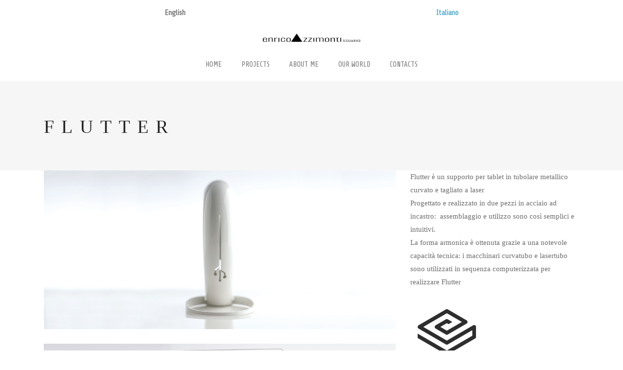

--- FILE ---
content_type: text/html; charset=UTF-8
request_url: https://www.enricoazzimonti.it/portfolio-item/flutter/
body_size: 13166
content:
<!DOCTYPE html>
<html lang="it-IT">
<head>
	<meta charset="UTF-8">
	<meta name="viewport" content="width=device-width, initial-scale=1.0, viewport-fit=cover" />		<meta name='robots' content='index, follow, max-image-preview:large, max-snippet:-1, max-video-preview:-1' />
<link rel="alternate" hreflang="en" href="https://www.enricoazzimonti.it/portfolio-item/flutter/?lang=en" />
<link rel="alternate" hreflang="it" href="https://www.enricoazzimonti.it/portfolio-item/flutter/" />
<link rel="alternate" hreflang="x-default" href="https://www.enricoazzimonti.it/portfolio-item/flutter/" />

	<!-- This site is optimized with the Yoast SEO plugin v21.1 - https://yoast.com/wordpress/plugins/seo/ -->
	<title>FLUTTER - Enrico Azzimonti</title>
	<link rel="canonical" href="https://www.enricoazzimonti.it/portfolio-item/flutter/" />
	<meta property="og:locale" content="it_IT" />
	<meta property="og:type" content="article" />
	<meta property="og:title" content="FLUTTER - Enrico Azzimonti" />
	<meta property="og:description" content="Flutter è un supporto per tablet in tubolare metallico curvato e tagliato a laser Progettato e realizzato in due pezzi in acciaio ad incastro:  assemblaggio e utilizzo sono così semplici e intuitivi. La forma armonica è ottenuta grazie a una notevole [&hellip;]" />
	<meta property="og:url" content="https://www.enricoazzimonti.it/portfolio-item/flutter/" />
	<meta property="og:site_name" content="Enrico Azzimonti" />
	<meta property="article:modified_time" content="2024-07-02T07:19:42+00:00" />
	<meta property="og:image" content="https://www.enricoazzimonti.it/wp-content/uploads/2019/01/Porta-Ipad-da-tavolo.png" />
	<meta property="og:image:width" content="1200" />
	<meta property="og:image:height" content="1200" />
	<meta property="og:image:type" content="image/png" />
	<meta name="twitter:card" content="summary_large_image" />
	<meta name="twitter:label1" content="Tempo di lettura stimato" />
	<meta name="twitter:data1" content="1 minuto" />
	<script type="application/ld+json" class="yoast-schema-graph">{"@context":"https://schema.org","@graph":[{"@type":"WebPage","@id":"https://www.enricoazzimonti.it/portfolio-item/flutter/","url":"https://www.enricoazzimonti.it/portfolio-item/flutter/","name":"FLUTTER - Enrico Azzimonti","isPartOf":{"@id":"https://www.enricoazzimonti.it/#website"},"primaryImageOfPage":{"@id":"https://www.enricoazzimonti.it/portfolio-item/flutter/#primaryimage"},"image":{"@id":"https://www.enricoazzimonti.it/portfolio-item/flutter/#primaryimage"},"thumbnailUrl":"https://www.enricoazzimonti.it/wp-content/uploads/2019/01/Porta-Ipad-da-tavolo.png","datePublished":"2019-01-22T15:53:14+00:00","dateModified":"2024-07-02T07:19:42+00:00","breadcrumb":{"@id":"https://www.enricoazzimonti.it/portfolio-item/flutter/#breadcrumb"},"inLanguage":"it-IT","potentialAction":[{"@type":"ReadAction","target":["https://www.enricoazzimonti.it/portfolio-item/flutter/"]}]},{"@type":"ImageObject","inLanguage":"it-IT","@id":"https://www.enricoazzimonti.it/portfolio-item/flutter/#primaryimage","url":"https://www.enricoazzimonti.it/wp-content/uploads/2019/01/Porta-Ipad-da-tavolo.png","contentUrl":"https://www.enricoazzimonti.it/wp-content/uploads/2019/01/Porta-Ipad-da-tavolo.png","width":1200,"height":1200},{"@type":"BreadcrumbList","@id":"https://www.enricoazzimonti.it/portfolio-item/flutter/#breadcrumb","itemListElement":[{"@type":"ListItem","position":1,"name":"Home","item":"https://www.enricoazzimonti.it/"},{"@type":"ListItem","position":2,"name":"Elated Portfolio","item":"https://www.enricoazzimonti.it/portfolio-item/"},{"@type":"ListItem","position":3,"name":"Industrial Design","item":"https://www.enricoazzimonti.it/portfolio-category/industrial-design/"},{"@type":"ListItem","position":4,"name":"FLUTTER"}]},{"@type":"WebSite","@id":"https://www.enricoazzimonti.it/#website","url":"https://www.enricoazzimonti.it/","name":"Il mio blog","description":"Concetti e progetti di design e prodotti d industrial design","publisher":{"@id":"https://www.enricoazzimonti.it/#/schema/person/db9592b7e8c24759c3f127dbfb6a740c"},"potentialAction":[{"@type":"SearchAction","target":{"@type":"EntryPoint","urlTemplate":"https://www.enricoazzimonti.it/?s={search_term_string}"},"query-input":"required name=search_term_string"}],"inLanguage":"it-IT"},{"@type":["Person","Organization"],"@id":"https://www.enricoazzimonti.it/#/schema/person/db9592b7e8c24759c3f127dbfb6a740c","name":"Enrico","image":{"@type":"ImageObject","inLanguage":"it-IT","@id":"https://www.enricoazzimonti.it/#/schema/person/image/","url":"https://secure.gravatar.com/avatar/f9add18efdb6cec1e0226a99ac27efe9?s=96&d=mm&r=g","contentUrl":"https://secure.gravatar.com/avatar/f9add18efdb6cec1e0226a99ac27efe9?s=96&d=mm&r=g","caption":"Enrico"},"logo":{"@id":"https://www.enricoazzimonti.it/#/schema/person/image/"}}]}</script>
	<!-- / Yoast SEO plugin. -->


<link rel='dns-prefetch' href='//www.googletagmanager.com' />
<link rel='dns-prefetch' href='//fonts.googleapis.com' />
<link rel="alternate" type="application/rss+xml" title="Enrico Azzimonti &raquo; Feed" href="https://www.enricoazzimonti.it/feed/" />
<script type="text/javascript">
window._wpemojiSettings = {"baseUrl":"https:\/\/s.w.org\/images\/core\/emoji\/14.0.0\/72x72\/","ext":".png","svgUrl":"https:\/\/s.w.org\/images\/core\/emoji\/14.0.0\/svg\/","svgExt":".svg","source":{"concatemoji":"https:\/\/www.enricoazzimonti.it\/wp-includes\/js\/wp-emoji-release.min.js?ver=6.3.7"}};
/*! This file is auto-generated */
!function(i,n){var o,s,e;function c(e){try{var t={supportTests:e,timestamp:(new Date).valueOf()};sessionStorage.setItem(o,JSON.stringify(t))}catch(e){}}function p(e,t,n){e.clearRect(0,0,e.canvas.width,e.canvas.height),e.fillText(t,0,0);var t=new Uint32Array(e.getImageData(0,0,e.canvas.width,e.canvas.height).data),r=(e.clearRect(0,0,e.canvas.width,e.canvas.height),e.fillText(n,0,0),new Uint32Array(e.getImageData(0,0,e.canvas.width,e.canvas.height).data));return t.every(function(e,t){return e===r[t]})}function u(e,t,n){switch(t){case"flag":return n(e,"\ud83c\udff3\ufe0f\u200d\u26a7\ufe0f","\ud83c\udff3\ufe0f\u200b\u26a7\ufe0f")?!1:!n(e,"\ud83c\uddfa\ud83c\uddf3","\ud83c\uddfa\u200b\ud83c\uddf3")&&!n(e,"\ud83c\udff4\udb40\udc67\udb40\udc62\udb40\udc65\udb40\udc6e\udb40\udc67\udb40\udc7f","\ud83c\udff4\u200b\udb40\udc67\u200b\udb40\udc62\u200b\udb40\udc65\u200b\udb40\udc6e\u200b\udb40\udc67\u200b\udb40\udc7f");case"emoji":return!n(e,"\ud83e\udef1\ud83c\udffb\u200d\ud83e\udef2\ud83c\udfff","\ud83e\udef1\ud83c\udffb\u200b\ud83e\udef2\ud83c\udfff")}return!1}function f(e,t,n){var r="undefined"!=typeof WorkerGlobalScope&&self instanceof WorkerGlobalScope?new OffscreenCanvas(300,150):i.createElement("canvas"),a=r.getContext("2d",{willReadFrequently:!0}),o=(a.textBaseline="top",a.font="600 32px Arial",{});return e.forEach(function(e){o[e]=t(a,e,n)}),o}function t(e){var t=i.createElement("script");t.src=e,t.defer=!0,i.head.appendChild(t)}"undefined"!=typeof Promise&&(o="wpEmojiSettingsSupports",s=["flag","emoji"],n.supports={everything:!0,everythingExceptFlag:!0},e=new Promise(function(e){i.addEventListener("DOMContentLoaded",e,{once:!0})}),new Promise(function(t){var n=function(){try{var e=JSON.parse(sessionStorage.getItem(o));if("object"==typeof e&&"number"==typeof e.timestamp&&(new Date).valueOf()<e.timestamp+604800&&"object"==typeof e.supportTests)return e.supportTests}catch(e){}return null}();if(!n){if("undefined"!=typeof Worker&&"undefined"!=typeof OffscreenCanvas&&"undefined"!=typeof URL&&URL.createObjectURL&&"undefined"!=typeof Blob)try{var e="postMessage("+f.toString()+"("+[JSON.stringify(s),u.toString(),p.toString()].join(",")+"));",r=new Blob([e],{type:"text/javascript"}),a=new Worker(URL.createObjectURL(r),{name:"wpTestEmojiSupports"});return void(a.onmessage=function(e){c(n=e.data),a.terminate(),t(n)})}catch(e){}c(n=f(s,u,p))}t(n)}).then(function(e){for(var t in e)n.supports[t]=e[t],n.supports.everything=n.supports.everything&&n.supports[t],"flag"!==t&&(n.supports.everythingExceptFlag=n.supports.everythingExceptFlag&&n.supports[t]);n.supports.everythingExceptFlag=n.supports.everythingExceptFlag&&!n.supports.flag,n.DOMReady=!1,n.readyCallback=function(){n.DOMReady=!0}}).then(function(){return e}).then(function(){var e;n.supports.everything||(n.readyCallback(),(e=n.source||{}).concatemoji?t(e.concatemoji):e.wpemoji&&e.twemoji&&(t(e.twemoji),t(e.wpemoji)))}))}((window,document),window._wpemojiSettings);
</script>
<style type="text/css">
img.wp-smiley,
img.emoji {
	display: inline !important;
	border: none !important;
	box-shadow: none !important;
	height: 1em !important;
	width: 1em !important;
	margin: 0 0.07em !important;
	vertical-align: -0.1em !important;
	background: none !important;
	padding: 0 !important;
}
</style>
	<link rel='stylesheet' id='wp-block-library-css' href='https://www.enricoazzimonti.it/wp-includes/css/dist/block-library/style.min.css?ver=6.3.7' type='text/css' media='all' />
<link rel='stylesheet' id='jet-engine-frontend-css' href='https://www.enricoazzimonti.it/wp-content/plugins/jet-engine/assets/css/frontend.css?ver=3.2.5.1' type='text/css' media='all' />
<style id='classic-theme-styles-inline-css' type='text/css'>
/*! This file is auto-generated */
.wp-block-button__link{color:#fff;background-color:#32373c;border-radius:9999px;box-shadow:none;text-decoration:none;padding:calc(.667em + 2px) calc(1.333em + 2px);font-size:1.125em}.wp-block-file__button{background:#32373c;color:#fff;text-decoration:none}
</style>
<style id='global-styles-inline-css' type='text/css'>
body{--wp--preset--color--black: #000000;--wp--preset--color--cyan-bluish-gray: #abb8c3;--wp--preset--color--white: #ffffff;--wp--preset--color--pale-pink: #f78da7;--wp--preset--color--vivid-red: #cf2e2e;--wp--preset--color--luminous-vivid-orange: #ff6900;--wp--preset--color--luminous-vivid-amber: #fcb900;--wp--preset--color--light-green-cyan: #7bdcb5;--wp--preset--color--vivid-green-cyan: #00d084;--wp--preset--color--pale-cyan-blue: #8ed1fc;--wp--preset--color--vivid-cyan-blue: #0693e3;--wp--preset--color--vivid-purple: #9b51e0;--wp--preset--gradient--vivid-cyan-blue-to-vivid-purple: linear-gradient(135deg,rgba(6,147,227,1) 0%,rgb(155,81,224) 100%);--wp--preset--gradient--light-green-cyan-to-vivid-green-cyan: linear-gradient(135deg,rgb(122,220,180) 0%,rgb(0,208,130) 100%);--wp--preset--gradient--luminous-vivid-amber-to-luminous-vivid-orange: linear-gradient(135deg,rgba(252,185,0,1) 0%,rgba(255,105,0,1) 100%);--wp--preset--gradient--luminous-vivid-orange-to-vivid-red: linear-gradient(135deg,rgba(255,105,0,1) 0%,rgb(207,46,46) 100%);--wp--preset--gradient--very-light-gray-to-cyan-bluish-gray: linear-gradient(135deg,rgb(238,238,238) 0%,rgb(169,184,195) 100%);--wp--preset--gradient--cool-to-warm-spectrum: linear-gradient(135deg,rgb(74,234,220) 0%,rgb(151,120,209) 20%,rgb(207,42,186) 40%,rgb(238,44,130) 60%,rgb(251,105,98) 80%,rgb(254,248,76) 100%);--wp--preset--gradient--blush-light-purple: linear-gradient(135deg,rgb(255,206,236) 0%,rgb(152,150,240) 100%);--wp--preset--gradient--blush-bordeaux: linear-gradient(135deg,rgb(254,205,165) 0%,rgb(254,45,45) 50%,rgb(107,0,62) 100%);--wp--preset--gradient--luminous-dusk: linear-gradient(135deg,rgb(255,203,112) 0%,rgb(199,81,192) 50%,rgb(65,88,208) 100%);--wp--preset--gradient--pale-ocean: linear-gradient(135deg,rgb(255,245,203) 0%,rgb(182,227,212) 50%,rgb(51,167,181) 100%);--wp--preset--gradient--electric-grass: linear-gradient(135deg,rgb(202,248,128) 0%,rgb(113,206,126) 100%);--wp--preset--gradient--midnight: linear-gradient(135deg,rgb(2,3,129) 0%,rgb(40,116,252) 100%);--wp--preset--font-size--small: 13px;--wp--preset--font-size--medium: 20px;--wp--preset--font-size--large: 36px;--wp--preset--font-size--x-large: 42px;--wp--preset--spacing--20: 0.44rem;--wp--preset--spacing--30: 0.67rem;--wp--preset--spacing--40: 1rem;--wp--preset--spacing--50: 1.5rem;--wp--preset--spacing--60: 2.25rem;--wp--preset--spacing--70: 3.38rem;--wp--preset--spacing--80: 5.06rem;--wp--preset--shadow--natural: 6px 6px 9px rgba(0, 0, 0, 0.2);--wp--preset--shadow--deep: 12px 12px 50px rgba(0, 0, 0, 0.4);--wp--preset--shadow--sharp: 6px 6px 0px rgba(0, 0, 0, 0.2);--wp--preset--shadow--outlined: 6px 6px 0px -3px rgba(255, 255, 255, 1), 6px 6px rgba(0, 0, 0, 1);--wp--preset--shadow--crisp: 6px 6px 0px rgba(0, 0, 0, 1);}:where(.is-layout-flex){gap: 0.5em;}:where(.is-layout-grid){gap: 0.5em;}body .is-layout-flow > .alignleft{float: left;margin-inline-start: 0;margin-inline-end: 2em;}body .is-layout-flow > .alignright{float: right;margin-inline-start: 2em;margin-inline-end: 0;}body .is-layout-flow > .aligncenter{margin-left: auto !important;margin-right: auto !important;}body .is-layout-constrained > .alignleft{float: left;margin-inline-start: 0;margin-inline-end: 2em;}body .is-layout-constrained > .alignright{float: right;margin-inline-start: 2em;margin-inline-end: 0;}body .is-layout-constrained > .aligncenter{margin-left: auto !important;margin-right: auto !important;}body .is-layout-constrained > :where(:not(.alignleft):not(.alignright):not(.alignfull)){max-width: var(--wp--style--global--content-size);margin-left: auto !important;margin-right: auto !important;}body .is-layout-constrained > .alignwide{max-width: var(--wp--style--global--wide-size);}body .is-layout-flex{display: flex;}body .is-layout-flex{flex-wrap: wrap;align-items: center;}body .is-layout-flex > *{margin: 0;}body .is-layout-grid{display: grid;}body .is-layout-grid > *{margin: 0;}:where(.wp-block-columns.is-layout-flex){gap: 2em;}:where(.wp-block-columns.is-layout-grid){gap: 2em;}:where(.wp-block-post-template.is-layout-flex){gap: 1.25em;}:where(.wp-block-post-template.is-layout-grid){gap: 1.25em;}.has-black-color{color: var(--wp--preset--color--black) !important;}.has-cyan-bluish-gray-color{color: var(--wp--preset--color--cyan-bluish-gray) !important;}.has-white-color{color: var(--wp--preset--color--white) !important;}.has-pale-pink-color{color: var(--wp--preset--color--pale-pink) !important;}.has-vivid-red-color{color: var(--wp--preset--color--vivid-red) !important;}.has-luminous-vivid-orange-color{color: var(--wp--preset--color--luminous-vivid-orange) !important;}.has-luminous-vivid-amber-color{color: var(--wp--preset--color--luminous-vivid-amber) !important;}.has-light-green-cyan-color{color: var(--wp--preset--color--light-green-cyan) !important;}.has-vivid-green-cyan-color{color: var(--wp--preset--color--vivid-green-cyan) !important;}.has-pale-cyan-blue-color{color: var(--wp--preset--color--pale-cyan-blue) !important;}.has-vivid-cyan-blue-color{color: var(--wp--preset--color--vivid-cyan-blue) !important;}.has-vivid-purple-color{color: var(--wp--preset--color--vivid-purple) !important;}.has-black-background-color{background-color: var(--wp--preset--color--black) !important;}.has-cyan-bluish-gray-background-color{background-color: var(--wp--preset--color--cyan-bluish-gray) !important;}.has-white-background-color{background-color: var(--wp--preset--color--white) !important;}.has-pale-pink-background-color{background-color: var(--wp--preset--color--pale-pink) !important;}.has-vivid-red-background-color{background-color: var(--wp--preset--color--vivid-red) !important;}.has-luminous-vivid-orange-background-color{background-color: var(--wp--preset--color--luminous-vivid-orange) !important;}.has-luminous-vivid-amber-background-color{background-color: var(--wp--preset--color--luminous-vivid-amber) !important;}.has-light-green-cyan-background-color{background-color: var(--wp--preset--color--light-green-cyan) !important;}.has-vivid-green-cyan-background-color{background-color: var(--wp--preset--color--vivid-green-cyan) !important;}.has-pale-cyan-blue-background-color{background-color: var(--wp--preset--color--pale-cyan-blue) !important;}.has-vivid-cyan-blue-background-color{background-color: var(--wp--preset--color--vivid-cyan-blue) !important;}.has-vivid-purple-background-color{background-color: var(--wp--preset--color--vivid-purple) !important;}.has-black-border-color{border-color: var(--wp--preset--color--black) !important;}.has-cyan-bluish-gray-border-color{border-color: var(--wp--preset--color--cyan-bluish-gray) !important;}.has-white-border-color{border-color: var(--wp--preset--color--white) !important;}.has-pale-pink-border-color{border-color: var(--wp--preset--color--pale-pink) !important;}.has-vivid-red-border-color{border-color: var(--wp--preset--color--vivid-red) !important;}.has-luminous-vivid-orange-border-color{border-color: var(--wp--preset--color--luminous-vivid-orange) !important;}.has-luminous-vivid-amber-border-color{border-color: var(--wp--preset--color--luminous-vivid-amber) !important;}.has-light-green-cyan-border-color{border-color: var(--wp--preset--color--light-green-cyan) !important;}.has-vivid-green-cyan-border-color{border-color: var(--wp--preset--color--vivid-green-cyan) !important;}.has-pale-cyan-blue-border-color{border-color: var(--wp--preset--color--pale-cyan-blue) !important;}.has-vivid-cyan-blue-border-color{border-color: var(--wp--preset--color--vivid-cyan-blue) !important;}.has-vivid-purple-border-color{border-color: var(--wp--preset--color--vivid-purple) !important;}.has-vivid-cyan-blue-to-vivid-purple-gradient-background{background: var(--wp--preset--gradient--vivid-cyan-blue-to-vivid-purple) !important;}.has-light-green-cyan-to-vivid-green-cyan-gradient-background{background: var(--wp--preset--gradient--light-green-cyan-to-vivid-green-cyan) !important;}.has-luminous-vivid-amber-to-luminous-vivid-orange-gradient-background{background: var(--wp--preset--gradient--luminous-vivid-amber-to-luminous-vivid-orange) !important;}.has-luminous-vivid-orange-to-vivid-red-gradient-background{background: var(--wp--preset--gradient--luminous-vivid-orange-to-vivid-red) !important;}.has-very-light-gray-to-cyan-bluish-gray-gradient-background{background: var(--wp--preset--gradient--very-light-gray-to-cyan-bluish-gray) !important;}.has-cool-to-warm-spectrum-gradient-background{background: var(--wp--preset--gradient--cool-to-warm-spectrum) !important;}.has-blush-light-purple-gradient-background{background: var(--wp--preset--gradient--blush-light-purple) !important;}.has-blush-bordeaux-gradient-background{background: var(--wp--preset--gradient--blush-bordeaux) !important;}.has-luminous-dusk-gradient-background{background: var(--wp--preset--gradient--luminous-dusk) !important;}.has-pale-ocean-gradient-background{background: var(--wp--preset--gradient--pale-ocean) !important;}.has-electric-grass-gradient-background{background: var(--wp--preset--gradient--electric-grass) !important;}.has-midnight-gradient-background{background: var(--wp--preset--gradient--midnight) !important;}.has-small-font-size{font-size: var(--wp--preset--font-size--small) !important;}.has-medium-font-size{font-size: var(--wp--preset--font-size--medium) !important;}.has-large-font-size{font-size: var(--wp--preset--font-size--large) !important;}.has-x-large-font-size{font-size: var(--wp--preset--font-size--x-large) !important;}
.wp-block-navigation a:where(:not(.wp-element-button)){color: inherit;}
:where(.wp-block-post-template.is-layout-flex){gap: 1.25em;}:where(.wp-block-post-template.is-layout-grid){gap: 1.25em;}
:where(.wp-block-columns.is-layout-flex){gap: 2em;}:where(.wp-block-columns.is-layout-grid){gap: 2em;}
.wp-block-pullquote{font-size: 1.5em;line-height: 1.6;}
</style>
<link rel='stylesheet' id='koto_elated_default_style-css' href='https://www.enricoazzimonti.it/wp-content/themes/koto/style.css?ver=6.3.7' type='text/css' media='all' />
<link rel='stylesheet' id='koto_elated_child_style-css' href='https://www.enricoazzimonti.it/wp-content/themes/koto-child/style.css?ver=6.3.7' type='text/css' media='all' />
<link rel='stylesheet' id='koto_elated_modules-css' href='https://www.enricoazzimonti.it/wp-content/themes/koto/assets/css/modules.min.css?ver=6.3.7' type='text/css' media='all' />
<link rel='stylesheet' id='eltdf_font_awesome-css' href='https://www.enricoazzimonti.it/wp-content/themes/koto/assets/css/font-awesome/css/font-awesome.min.css?ver=6.3.7' type='text/css' media='all' />
<link rel='stylesheet' id='eltdf_font_elegant-css' href='https://www.enricoazzimonti.it/wp-content/themes/koto/assets/css/elegant-icons/style.min.css?ver=6.3.7' type='text/css' media='all' />
<link rel='stylesheet' id='eltdf_ion_icons-css' href='https://www.enricoazzimonti.it/wp-content/themes/koto/assets/css/ion-icons/css/ionicons.min.css?ver=6.3.7' type='text/css' media='all' />
<link rel='stylesheet' id='eltdf_linea_icons-css' href='https://www.enricoazzimonti.it/wp-content/themes/koto/assets/css/linea-icons/style.css?ver=6.3.7' type='text/css' media='all' />
<link rel='stylesheet' id='mediaelement-css' href='https://www.enricoazzimonti.it/wp-includes/js/mediaelement/mediaelementplayer-legacy.min.css?ver=4.2.17' type='text/css' media='all' />
<link rel='stylesheet' id='wp-mediaelement-css' href='https://www.enricoazzimonti.it/wp-includes/js/mediaelement/wp-mediaelement.min.css?ver=6.3.7' type='text/css' media='all' />
<link rel='stylesheet' id='koto_elated_style_dynamic-css' href='https://www.enricoazzimonti.it/wp-content/themes/koto/assets/css/style_dynamic.css?ver=1694641902' type='text/css' media='all' />
<link rel='stylesheet' id='koto_elated_modules_responsive-css' href='https://www.enricoazzimonti.it/wp-content/themes/koto/assets/css/modules-responsive.min.css?ver=6.3.7' type='text/css' media='all' />
<link rel='stylesheet' id='koto_elated_style_dynamic_responsive-css' href='https://www.enricoazzimonti.it/wp-content/themes/koto/assets/css/style_dynamic_responsive.css?ver=1694641902' type='text/css' media='all' />
<link rel='stylesheet' id='koto_elated_google_fonts-css' href='https://fonts.googleapis.com/css?family=Open+Sans+Condensed%3A300%2C400%7COpen+Sans%3A300%2C400%7CAbel%3A300%2C400&#038;subset=latin-ext&#038;ver=1.0.0' type='text/css' media='all' />
<link rel='stylesheet' id='jet-elements-css' href='https://www.enricoazzimonti.it/wp-content/plugins/jet-elements/assets/css/jet-elements.css?ver=2.6.12.2' type='text/css' media='all' />
<link rel='stylesheet' id='jet-elements-skin-css' href='https://www.enricoazzimonti.it/wp-content/plugins/jet-elements/assets/css/jet-elements-skin.css?ver=2.6.12.2' type='text/css' media='all' />
<link rel='stylesheet' id='elementor-icons-css' href='https://www.enricoazzimonti.it/wp-content/plugins/elementor/assets/lib/eicons/css/elementor-icons.min.css?ver=5.23.0' type='text/css' media='all' />
<link rel='stylesheet' id='elementor-frontend-css' href='https://www.enricoazzimonti.it/wp-content/plugins/elementor/assets/css/frontend.min.css?ver=3.16.4' type='text/css' media='all' />
<link rel='stylesheet' id='swiper-css' href='https://www.enricoazzimonti.it/wp-content/plugins/elementor/assets/lib/swiper/css/swiper.min.css?ver=5.3.6' type='text/css' media='all' />
<link rel='stylesheet' id='elementor-post-15886-css' href='https://www.enricoazzimonti.it/wp-content/uploads/elementor/css/post-15886.css?ver=1698326034' type='text/css' media='all' />
<link rel='stylesheet' id='elementor-pro-css' href='https://www.enricoazzimonti.it/wp-content/plugins/elementor-pro/assets/css/frontend.min.css?ver=3.16.0' type='text/css' media='all' />
<link rel='stylesheet' id='jet-tricks-frontend-css' href='https://www.enricoazzimonti.it/wp-content/plugins/jet-tricks/assets/css/jet-tricks-frontend.css?ver=1.4.6' type='text/css' media='all' />
<link rel='stylesheet' id='font-awesome-5-all-css' href='https://www.enricoazzimonti.it/wp-content/plugins/elementor/assets/lib/font-awesome/css/all.min.css?ver=3.16.4' type='text/css' media='all' />
<link rel='stylesheet' id='font-awesome-4-shim-css' href='https://www.enricoazzimonti.it/wp-content/plugins/elementor/assets/lib/font-awesome/css/v4-shims.min.css?ver=3.16.4' type='text/css' media='all' />
<link rel='stylesheet' id='elementor-global-css' href='https://www.enricoazzimonti.it/wp-content/uploads/elementor/css/global.css?ver=1698326034' type='text/css' media='all' />
<link rel='stylesheet' id='elementor-post-187-css' href='https://www.enricoazzimonti.it/wp-content/uploads/elementor/css/post-187.css?ver=1698326034' type='text/css' media='all' />
<link rel='stylesheet' id='elementor-post-198-css' href='https://www.enricoazzimonti.it/wp-content/uploads/elementor/css/post-198.css?ver=1698326034' type='text/css' media='all' />
<link rel='stylesheet' id='google-fonts-1-css' href='https://fonts.googleapis.com/css?family=Moulpali%3A100%2C100italic%2C200%2C200italic%2C300%2C300italic%2C400%2C400italic%2C500%2C500italic%2C600%2C600italic%2C700%2C700italic%2C800%2C800italic%2C900%2C900italic&#038;display=auto&#038;ver=6.3.7' type='text/css' media='all' />
<link rel='stylesheet' id='elementor-icons-shared-0-css' href='https://www.enricoazzimonti.it/wp-content/plugins/elementor/assets/lib/font-awesome/css/fontawesome.min.css?ver=5.15.3' type='text/css' media='all' />
<link rel='stylesheet' id='elementor-icons-fa-solid-css' href='https://www.enricoazzimonti.it/wp-content/plugins/elementor/assets/lib/font-awesome/css/solid.min.css?ver=5.15.3' type='text/css' media='all' />
<link rel="preconnect" href="https://fonts.gstatic.com/" crossorigin><script type='text/javascript' src='https://www.enricoazzimonti.it/wp-includes/js/jquery/jquery.min.js?ver=3.7.0' id='jquery-core-js'></script>
<script type='text/javascript' async='async' src='https://www.enricoazzimonti.it/wp-includes/js/jquery/jquery-migrate.min.js?ver=3.4.1' id='jquery-migrate-js'></script>
<script type='text/javascript' async='async' src='https://www.enricoazzimonti.it/wp-content/plugins/elementor/assets/lib/font-awesome/js/v4-shims.min.js?ver=3.16.4' id='font-awesome-4-shim-js'></script>

<!-- Snippet Google Analytics aggiunto da Site Kit -->
<script type='text/javascript' async='async' src='https://www.googletagmanager.com/gtag/js?id=UA-64336-34' id='google_gtagjs-js' async></script>
<script id="google_gtagjs-js-after" type="text/javascript">
window.dataLayer = window.dataLayer || [];function gtag(){dataLayer.push(arguments);}
gtag('set', 'linker', {"domains":["www.enricoazzimonti.it"]} );
gtag("js", new Date());
gtag("set", "developer_id.dZTNiMT", true);
gtag("config", "UA-64336-34", {"anonymize_ip":true});
</script>

<!-- Termina lo snippet Google Analytics aggiunto da Site Kit -->
<link rel="https://api.w.org/" href="https://www.enricoazzimonti.it/wp-json/" /><link rel="EditURI" type="application/rsd+xml" title="RSD" href="https://www.enricoazzimonti.it/xmlrpc.php?rsd" />
<meta name="generator" content="WordPress 6.3.7" />
<link rel='shortlink' href='https://www.enricoazzimonti.it/?p=12018' />
<link rel="alternate" type="application/json+oembed" href="https://www.enricoazzimonti.it/wp-json/oembed/1.0/embed?url=https%3A%2F%2Fwww.enricoazzimonti.it%2Fportfolio-item%2Fflutter%2F" />
<link rel="alternate" type="text/xml+oembed" href="https://www.enricoazzimonti.it/wp-json/oembed/1.0/embed?url=https%3A%2F%2Fwww.enricoazzimonti.it%2Fportfolio-item%2Fflutter%2F&#038;format=xml" />
<meta name="generator" content="WPML ver:4.6.6 stt:1,27;" />
<meta name="generator" content="Site Kit by Google 1.109.0" /><meta name="generator" content="Elementor 3.16.4; features: e_dom_optimization, e_optimized_assets_loading, additional_custom_breakpoints; settings: css_print_method-external, google_font-enabled, font_display-auto">
<link rel="icon" href="https://www.enricoazzimonti.it/wp-content/uploads/2022/02/cropped-logo-studio-32x32.jpeg" sizes="32x32" />
<link rel="icon" href="https://www.enricoazzimonti.it/wp-content/uploads/2022/02/cropped-logo-studio-192x192.jpeg" sizes="192x192" />
<link rel="apple-touch-icon" href="https://www.enricoazzimonti.it/wp-content/uploads/2022/02/cropped-logo-studio-180x180.jpeg" />
<meta name="msapplication-TileImage" content="https://www.enricoazzimonti.it/wp-content/uploads/2022/02/cropped-logo-studio-270x270.jpeg" />
		<style type="text/css" id="wp-custom-css">
			.eltdf-ps-date{
	display:none !important;
}

body.post-template-default {
	height: auto !important;
}
.lsfe-country-flag{
	display:none;
}
.elementor-164 .elementor-element.elementor-element-222ce1c.elementor-column.elementor-element[data-element_type="column"] > .elementor-widget-wrap.elementor-element-populated {
    align-content: center;
    align-items: center;
    height: 300px;
}
.lsfe-switcher,.eltdf-title .eltdf-title-holder .eltdf-page-title {
    font-family: 'Roboto';

    font-weight: 200;

}
.eltdf-blog-holder article .eltdf-post-content .eltdf-post-title{
	    font-family: 'Roboto';

    font-weight: 200;
}
.eltdf-title {

    z-index: 1;
}
.elementor-nav-menu__align-center .elementor-nav-menu {

    z-index: 100;
}
.elementor-column elementor-col-33 elementor-top-column elementor-element elementor-element-43432a6{
	height:600px;
}
.elementor-page-16082 .eltdf-title{
	display:none;
}		</style>
		</head>
<body class="portfolio-item-template-default single single-portfolio-item postid-12018 eltd-core-1.0.1 koto child-child-ver-1.0.0 koto-ver-1.3 eltdf-header-standard eltdf-fixed-on-scroll eltdf-default-mobile-header eltdf-sticky-up-mobile-header eltdf-dropdown-animate-height eltdf-follow-portfolio-info elementor-default elementor-kit-15886">
		<div data-elementor-type="header" data-elementor-id="187" class="elementor elementor-187 elementor-location-header" data-elementor-post-type="elementor_library">
								<section class="elementor-section elementor-top-section elementor-element elementor-element-c93069c elementor-section-boxed elementor-section-height-default elementor-section-height-default" data-id="c93069c" data-element_type="section" data-settings="{&quot;jet_parallax_layout_list&quot;:[]}">
						<div class="elementor-container elementor-column-gap-default">
					<div class="elementor-column elementor-col-100 elementor-top-column elementor-element elementor-element-f62b8a1" data-id="f62b8a1" data-element_type="column">
			<div class="elementor-widget-wrap elementor-element-populated">
								<div class="elementor-element elementor-element-524ff6d lsfe-align-justify lsfe-layout-horizontal elementor-widget elementor-widget-language-switcher" data-id="524ff6d" data-element_type="widget" data-widget_type="language-switcher.default">
				<div class="elementor-widget-container">
			<nav class="lsfe-switcher"><ul class="lsfe-menu"><li class="lsfe-menu-item"><a href="https://www.enricoazzimonti.it/portfolio-item/flutter/?lang=en" class="lsfe-item"><span class="lsfe-country-flag"><img src="https://www.enricoazzimonti.it/wp-content/plugins/sitepress-multilingual-cms/res/flags/en.png" alt="en" width="18" height="12" /></span><span class="lsfe-native-name">English</span></a></li><li class="lsfe-menu-item"><a href="https://www.enricoazzimonti.it/portfolio-item/flutter/" class="lsfe-item lsfe-item__active"><span class="lsfe-country-flag"><img src="https://www.enricoazzimonti.it/wp-content/plugins/sitepress-multilingual-cms/res/flags/it.png" alt="it" width="18" height="12" /></span><span class="lsfe-native-name">Italiano</span></a></li></ul></nav>		</div>
				</div>
					</div>
		</div>
							</div>
		</section>
				<section class="elementor-section elementor-top-section elementor-element elementor-element-39b7e532 elementor-section-height-min-height elementor-section-boxed elementor-section-height-default elementor-section-items-middle" data-id="39b7e532" data-element_type="section" data-settings="{&quot;sticky&quot;:&quot;top&quot;,&quot;background_background&quot;:&quot;classic&quot;,&quot;jet_parallax_layout_list&quot;:[],&quot;sticky_on&quot;:[&quot;desktop&quot;,&quot;tablet&quot;,&quot;mobile&quot;],&quot;sticky_offset&quot;:0,&quot;sticky_effects_offset&quot;:0}">
						<div class="elementor-container elementor-column-gap-default">
					<div class="elementor-column elementor-col-100 elementor-top-column elementor-element elementor-element-b9eba74" data-id="b9eba74" data-element_type="column">
			<div class="elementor-widget-wrap elementor-element-populated">
								<div class="elementor-element elementor-element-a7a35d7 removeFromMenu elementor-widget elementor-widget-image" data-id="a7a35d7" data-element_type="widget" data-widget_type="image.default">
				<div class="elementor-widget-container">
															<img width="1024" height="89" src="https://www.enricoazzimonti.it/wp-content/uploads/2019/06/LOGO_HEADER-1-1024x89.png" class="attachment-large size-large wp-image-11899" alt="" srcset="https://www.enricoazzimonti.it/wp-content/uploads/2019/06/LOGO_HEADER-1-1024x89.png 1024w, https://www.enricoazzimonti.it/wp-content/uploads/2019/06/LOGO_HEADER-1-300x26.png 300w, https://www.enricoazzimonti.it/wp-content/uploads/2019/06/LOGO_HEADER-1-768x67.png 768w, https://www.enricoazzimonti.it/wp-content/uploads/2019/06/LOGO_HEADER-1.png 1495w" sizes="(max-width: 1024px) 100vw, 1024px" />															</div>
				</div>
				<div class="elementor-element elementor-element-7739d7a0 elementor-nav-menu__align-center elementor-nav-menu__text-align-center elementor-nav-menu--dropdown-tablet elementor-nav-menu--toggle elementor-nav-menu--burger elementor-widget elementor-widget-nav-menu" data-id="7739d7a0" data-element_type="widget" data-settings="{&quot;layout&quot;:&quot;horizontal&quot;,&quot;submenu_icon&quot;:{&quot;value&quot;:&quot;&lt;i class=\&quot;fas fa-caret-down\&quot;&gt;&lt;\/i&gt;&quot;,&quot;library&quot;:&quot;fa-solid&quot;},&quot;toggle&quot;:&quot;burger&quot;}" data-widget_type="nav-menu.default">
				<div class="elementor-widget-container">
						<nav class="elementor-nav-menu--main elementor-nav-menu__container elementor-nav-menu--layout-horizontal e--pointer-none">
				<ul id="menu-1-7739d7a0" class="elementor-nav-menu"><li class="menu-item menu-item-type-post_type menu-item-object-page menu-item-home menu-item-16254"><a href="https://www.enricoazzimonti.it/" class="elementor-item">Home</a></li>
<li class="menu-item menu-item-type-post_type menu-item-object-page menu-item-has-children menu-item-99"><a href="https://www.enricoazzimonti.it/projects/" class="elementor-item">Projects</a>
<ul class="sub-menu elementor-nav-menu--dropdown">
	<li class="menu-item menu-item-type-taxonomy menu-item-object-portfolio-category menu-item-15888"><a href="https://www.enricoazzimonti.it/portfolio-category/clocks/" class="elementor-sub-item">clocks</a></li>
	<li class="menu-item menu-item-type-taxonomy menu-item-object-portfolio-category menu-item-15889"><a href="https://www.enricoazzimonti.it/portfolio-category/cooking-tools/" class="elementor-sub-item">cooking tools</a></li>
	<li class="menu-item menu-item-type-custom menu-item-object-custom menu-item-13050"><a href="/portfolio-category/electronic" class="elementor-sub-item">Electronic</a></li>
	<li class="menu-item menu-item-type-custom menu-item-object-custom menu-item-13051"><a href="/portfolio-category/furniture/" class="elementor-sub-item">Furniture</a></li>
	<li class="menu-item menu-item-type-custom menu-item-object-custom menu-item-13052"><a href="/portfolio-category/industrial-design/" class="elementor-sub-item">Industrial Design</a></li>
	<li class="menu-item menu-item-type-custom menu-item-object-custom menu-item-13053"><a href="/portfolio-category/lighting" class="elementor-sub-item">Lighting</a></li>
	<li class="menu-item menu-item-type-custom menu-item-object-custom menu-item-13054"><a href="/portfolio-category/packaging" class="elementor-sub-item">Packaging</a></li>
	<li class="menu-item menu-item-type-custom menu-item-object-custom menu-item-13055"><a href="/portfolio-category/research" class="elementor-sub-item">Research</a></li>
	<li class="menu-item menu-item-type-custom menu-item-object-custom menu-item-13056"><a href="/portfolio-category/sitting" class="elementor-sub-item">Sitting</a></li>
	<li class="menu-item menu-item-type-custom menu-item-object-custom menu-item-13057"><a href="/portfolio-category/street-forniture" class="elementor-sub-item">Street Forniture</a></li>
	<li class="menu-item menu-item-type-custom menu-item-object-custom menu-item-13058"><a href="/portfolio-category/surgical-instruments" class="elementor-sub-item">Surgical Instruments</a></li>
</ul>
</li>
<li class="menu-item menu-item-type-post_type menu-item-object-page menu-item-238"><a href="https://www.enricoazzimonti.it/about-me/" class="elementor-item">About Me</a></li>
<li class="menu-item menu-item-type-post_type menu-item-object-page current_page_parent menu-item-has-children menu-item-11760"><a href="https://www.enricoazzimonti.it/our-world/" class="elementor-item">Our World</a>
<ul class="sub-menu elementor-nav-menu--dropdown">
	<li class="menu-item menu-item-type-taxonomy menu-item-object-category menu-item-13009"><a href="https://www.enricoazzimonti.it/category/magazines/" class="elementor-sub-item">magazines</a></li>
	<li class="menu-item menu-item-type-taxonomy menu-item-object-category menu-item-13010"><a href="https://www.enricoazzimonti.it/category/books/" class="elementor-sub-item">books</a></li>
	<li class="menu-item menu-item-type-taxonomy menu-item-object-category menu-item-13011"><a href="https://www.enricoazzimonti.it/category/events/" class="elementor-sub-item">events</a></li>
	<li class="menu-item menu-item-type-taxonomy menu-item-object-category menu-item-13012"><a href="https://www.enricoazzimonti.it/category/educational/" class="elementor-sub-item">educational</a></li>
	<li class="menu-item menu-item-type-taxonomy menu-item-object-category menu-item-13013"><a href="https://www.enricoazzimonti.it/category/architectural/" class="elementor-sub-item">architectural</a></li>
	<li class="menu-item menu-item-type-taxonomy menu-item-object-category menu-item-13014"><a href="https://www.enricoazzimonti.it/category/contests/" class="elementor-sub-item">contests</a></li>
</ul>
</li>
<li class="menu-item menu-item-type-post_type menu-item-object-page menu-item-222"><a href="https://www.enricoazzimonti.it/contacts/" class="elementor-item">Contacts</a></li>
</ul>			</nav>
					<div class="elementor-menu-toggle" role="button" tabindex="0" aria-label="Menu di commutazione" aria-expanded="false">
			<i aria-hidden="true" role="presentation" class="elementor-menu-toggle__icon--open eicon-menu-bar"></i><i aria-hidden="true" role="presentation" class="elementor-menu-toggle__icon--close eicon-close"></i>			<span class="elementor-screen-only">Menu</span>
		</div>
					<nav class="elementor-nav-menu--dropdown elementor-nav-menu__container" aria-hidden="true">
				<ul id="menu-2-7739d7a0" class="elementor-nav-menu"><li class="menu-item menu-item-type-post_type menu-item-object-page menu-item-home menu-item-16254"><a href="https://www.enricoazzimonti.it/" class="elementor-item" tabindex="-1">Home</a></li>
<li class="menu-item menu-item-type-post_type menu-item-object-page menu-item-has-children menu-item-99"><a href="https://www.enricoazzimonti.it/projects/" class="elementor-item" tabindex="-1">Projects</a>
<ul class="sub-menu elementor-nav-menu--dropdown">
	<li class="menu-item menu-item-type-taxonomy menu-item-object-portfolio-category menu-item-15888"><a href="https://www.enricoazzimonti.it/portfolio-category/clocks/" class="elementor-sub-item" tabindex="-1">clocks</a></li>
	<li class="menu-item menu-item-type-taxonomy menu-item-object-portfolio-category menu-item-15889"><a href="https://www.enricoazzimonti.it/portfolio-category/cooking-tools/" class="elementor-sub-item" tabindex="-1">cooking tools</a></li>
	<li class="menu-item menu-item-type-custom menu-item-object-custom menu-item-13050"><a href="/portfolio-category/electronic" class="elementor-sub-item" tabindex="-1">Electronic</a></li>
	<li class="menu-item menu-item-type-custom menu-item-object-custom menu-item-13051"><a href="/portfolio-category/furniture/" class="elementor-sub-item" tabindex="-1">Furniture</a></li>
	<li class="menu-item menu-item-type-custom menu-item-object-custom menu-item-13052"><a href="/portfolio-category/industrial-design/" class="elementor-sub-item" tabindex="-1">Industrial Design</a></li>
	<li class="menu-item menu-item-type-custom menu-item-object-custom menu-item-13053"><a href="/portfolio-category/lighting" class="elementor-sub-item" tabindex="-1">Lighting</a></li>
	<li class="menu-item menu-item-type-custom menu-item-object-custom menu-item-13054"><a href="/portfolio-category/packaging" class="elementor-sub-item" tabindex="-1">Packaging</a></li>
	<li class="menu-item menu-item-type-custom menu-item-object-custom menu-item-13055"><a href="/portfolio-category/research" class="elementor-sub-item" tabindex="-1">Research</a></li>
	<li class="menu-item menu-item-type-custom menu-item-object-custom menu-item-13056"><a href="/portfolio-category/sitting" class="elementor-sub-item" tabindex="-1">Sitting</a></li>
	<li class="menu-item menu-item-type-custom menu-item-object-custom menu-item-13057"><a href="/portfolio-category/street-forniture" class="elementor-sub-item" tabindex="-1">Street Forniture</a></li>
	<li class="menu-item menu-item-type-custom menu-item-object-custom menu-item-13058"><a href="/portfolio-category/surgical-instruments" class="elementor-sub-item" tabindex="-1">Surgical Instruments</a></li>
</ul>
</li>
<li class="menu-item menu-item-type-post_type menu-item-object-page menu-item-238"><a href="https://www.enricoazzimonti.it/about-me/" class="elementor-item" tabindex="-1">About Me</a></li>
<li class="menu-item menu-item-type-post_type menu-item-object-page current_page_parent menu-item-has-children menu-item-11760"><a href="https://www.enricoazzimonti.it/our-world/" class="elementor-item" tabindex="-1">Our World</a>
<ul class="sub-menu elementor-nav-menu--dropdown">
	<li class="menu-item menu-item-type-taxonomy menu-item-object-category menu-item-13009"><a href="https://www.enricoazzimonti.it/category/magazines/" class="elementor-sub-item" tabindex="-1">magazines</a></li>
	<li class="menu-item menu-item-type-taxonomy menu-item-object-category menu-item-13010"><a href="https://www.enricoazzimonti.it/category/books/" class="elementor-sub-item" tabindex="-1">books</a></li>
	<li class="menu-item menu-item-type-taxonomy menu-item-object-category menu-item-13011"><a href="https://www.enricoazzimonti.it/category/events/" class="elementor-sub-item" tabindex="-1">events</a></li>
	<li class="menu-item menu-item-type-taxonomy menu-item-object-category menu-item-13012"><a href="https://www.enricoazzimonti.it/category/educational/" class="elementor-sub-item" tabindex="-1">educational</a></li>
	<li class="menu-item menu-item-type-taxonomy menu-item-object-category menu-item-13013"><a href="https://www.enricoazzimonti.it/category/architectural/" class="elementor-sub-item" tabindex="-1">architectural</a></li>
	<li class="menu-item menu-item-type-taxonomy menu-item-object-category menu-item-13014"><a href="https://www.enricoazzimonti.it/category/contests/" class="elementor-sub-item" tabindex="-1">contests</a></li>
</ul>
</li>
<li class="menu-item menu-item-type-post_type menu-item-object-page menu-item-222"><a href="https://www.enricoazzimonti.it/contacts/" class="elementor-item" tabindex="-1">Contacts</a></li>
</ul>			</nav>
				</div>
				</div>
					</div>
		</div>
							</div>
		</section>
						</div>
		<div class="eltdf-title eltdf-standard-type eltdf-content-left-alignment" style="height:184px;" data-height="184" >
        <div class="eltdf-title-holder" style="height:184px;">
        <div class="eltdf-container clearfix">
            <div class="eltdf-container-inner">
                <div class="eltdf-title-subtitle-holder" style="">
                    <div class="eltdf-title-subtitle-holder-inner">
                                                                                            <h1 class="eltdf-page-title entry-title" ><span>FLUTTER</span></h1>
                                                                                                                                                </div>
                </div>
            </div>
        </div>
    </div>
</div>
<div class="eltdf-container">
    <div class="eltdf-container-inner clearfix">
                    <div class="eltdf-portfolio-single-holder eltdf-ps-small-images-layout">
                <div class="eltdf-grid-row">
	<div class="eltdf-grid-col-8">
        <div class="eltdf-ps-image-holder">
            <div class="eltdf-ps-image-inner">
                                                            <div class="eltdf-ps-image">
                                <a itemprop="image" title="Porta Ipad" data-rel="prettyPhoto[single_pretty_photo]" href="https://www.enricoazzimonti.it/wp-content/uploads/2019/01/Porta-Ipad.jpg">
    <img itemprop="image" src="https://www.enricoazzimonti.it/wp-content/uploads/2019/01/Porta-Ipad.jpg" alt="Porta Ipad" />
    </a>
                        </div>
                                            <div class="eltdf-ps-image">
                                <a itemprop="image" title="Supporto Ipad" data-rel="prettyPhoto[single_pretty_photo]" href="https://www.enricoazzimonti.it/wp-content/uploads/2019/01/Supporto-Ipad.jpg">
    <img itemprop="image" src="https://www.enricoazzimonti.it/wp-content/uploads/2019/01/Supporto-Ipad.jpg" alt="Supporto Ipad" />
    </a>
                        </div>
                                            <div class="eltdf-ps-image">
                                <a itemprop="image" title="Ipad supporto da scrivania" data-rel="prettyPhoto[single_pretty_photo]" href="https://www.enricoazzimonti.it/wp-content/uploads/2019/01/Ipad-supporto-da-scrivania.jpg">
    <img itemprop="image" src="https://www.enricoazzimonti.it/wp-content/uploads/2019/01/Ipad-supporto-da-scrivania.jpg" alt="Ipad supporto da scrivania" />
    </a>
                        </div>
                                            <div class="eltdf-ps-image">
                                <a itemprop="image" title="Ipad supporto in tubo" data-rel="prettyPhoto[single_pretty_photo]" href="https://www.enricoazzimonti.it/wp-content/uploads/2019/01/Ipad-supporto-in-tubo.jpg">
    <img itemprop="image" src="https://www.enricoazzimonti.it/wp-content/uploads/2019/01/Ipad-supporto-in-tubo.jpg" alt="Ipad supporto in tubo" />
    </a>
                        </div>
                                                </div>
        </div>
    </div>
	<div class="eltdf-grid-col-4">
        <div class="eltdf-ps-info-holder eltdf-ps-info-sticky-holder">
            <div class="eltdf-ps-info-item eltdf-ps-content-item">
    <p>Flutter è un supporto per tablet in tubolare metallico curvato e tagliato a laser<br />
Progettato e realizzato in due pezzi in acciaio ad incastro:  assemblaggio e utilizzo sono così semplici e intuitivi.<br />
La forma armonica è ottenuta grazie a una notevole capacità tecnica: i macchinari curvatubo e lasertubo  sono utilizzati in sequenza computerizzata per realizzare Flutter</p>
<p>&nbsp;</p>
<p><img decoding="async" class="alignnone wp-image-13066 size-full" src="https://www.enricoazzimonti.it/wp-content/uploads/2019/10/BLM-GROUP-png-150x15.png" alt="" width="150" height="150" /></p>
<p>&nbsp;</p>
<p>Cliente: BLM Group</p>
<p>Data: 2012</p>
</div>            <div class="eltdf-ps-info-item eltdf-ps-categories">
            <h4 class="eltdf-ps-info-title">Category:</h4>
                            <a itemprop="url" class="eltdf-ps-info-category" href="https://www.enricoazzimonti.it/portfolio-category/industrial-design/">Industrial Design</a>
                    </div>
        <div class="eltdf-ps-info-item eltdf-ps-date">
        <h4 class="eltdf-ps-info-title">Date:</h4>
        <p itemprop="dateCreated" class="eltdf-ps-info-date entry-date updated">22 Gennaio 2019</p>
        <meta itemprop="interactionCount" content="UserComments: 0"/>
    </div>
        </div>
    </div>
</div>        <div class="eltdf-ps-navigation">
                    <div class="eltdf-ps-prev">
                <a href="https://www.enricoazzimonti.it/portfolio-item/bud-food/" rel="next"><span class="eltdf-prev-icon"><span class="eltdf-top-part"></span><span class="eltdf-bottom-part"></span></span></a>            </div>
        
                    <div class="eltdf-ps-back-btn">
                <a itemprop="url" href="https://www.enricoazzimonti.it/projects/">
                    <span class="eldtf-koto-dot-1"></span>
                    <span class="eldtf-koto-dot-2"></span>
                    <span class="eldtf-koto-dot-3"></span>
                    <span class="eldtf-koto-dot-4"></span>
                </a>
            </div>
        
                    <div class="eltdf-ps-next">
                <a href="https://www.enricoazzimonti.it/portfolio-item/bloom/" rel="prev"><span class="eltdf-next-icon"><span class="eltdf-top-part"></span><span class="eltdf-bottom-part"></span></span></a>            </div>
            </div>
            </div>
            </div>
</div>		<div data-elementor-type="footer" data-elementor-id="198" class="elementor elementor-198 elementor-location-footer" data-elementor-post-type="elementor_library">
								<section class="elementor-section elementor-top-section elementor-element elementor-element-3d6e36a elementor-section-height-min-height elementor-section-boxed elementor-section-height-default elementor-section-items-middle" data-id="3d6e36a" data-element_type="section" data-settings="{&quot;sticky&quot;:&quot;top&quot;,&quot;background_background&quot;:&quot;classic&quot;,&quot;jet_parallax_layout_list&quot;:[],&quot;sticky_on&quot;:[&quot;desktop&quot;,&quot;tablet&quot;,&quot;mobile&quot;],&quot;sticky_offset&quot;:0,&quot;sticky_effects_offset&quot;:0}">
						<div class="elementor-container elementor-column-gap-default">
					<div class="elementor-column elementor-col-100 elementor-top-column elementor-element elementor-element-938986b" data-id="938986b" data-element_type="column">
			<div class="elementor-widget-wrap elementor-element-populated">
								<div class="elementor-element elementor-element-e37ab29 elementor-nav-menu__align-center elementor-nav-menu__text-align-center elementor-nav-menu--dropdown-tablet elementor-nav-menu--toggle elementor-nav-menu--burger elementor-widget elementor-widget-nav-menu" data-id="e37ab29" data-element_type="widget" data-settings="{&quot;layout&quot;:&quot;horizontal&quot;,&quot;submenu_icon&quot;:{&quot;value&quot;:&quot;&lt;i class=\&quot;fas fa-caret-down\&quot;&gt;&lt;\/i&gt;&quot;,&quot;library&quot;:&quot;fa-solid&quot;},&quot;toggle&quot;:&quot;burger&quot;}" data-widget_type="nav-menu.default">
				<div class="elementor-widget-container">
						<nav class="elementor-nav-menu--main elementor-nav-menu__container elementor-nav-menu--layout-horizontal e--pointer-none">
				<ul id="menu-1-e37ab29" class="elementor-nav-menu"><li class="menu-item menu-item-type-post_type menu-item-object-page menu-item-home menu-item-16254"><a href="https://www.enricoazzimonti.it/" class="elementor-item">Home</a></li>
<li class="menu-item menu-item-type-post_type menu-item-object-page menu-item-has-children menu-item-99"><a href="https://www.enricoazzimonti.it/projects/" class="elementor-item">Projects</a>
<ul class="sub-menu elementor-nav-menu--dropdown">
	<li class="menu-item menu-item-type-taxonomy menu-item-object-portfolio-category menu-item-15888"><a href="https://www.enricoazzimonti.it/portfolio-category/clocks/" class="elementor-sub-item">clocks</a></li>
	<li class="menu-item menu-item-type-taxonomy menu-item-object-portfolio-category menu-item-15889"><a href="https://www.enricoazzimonti.it/portfolio-category/cooking-tools/" class="elementor-sub-item">cooking tools</a></li>
	<li class="menu-item menu-item-type-custom menu-item-object-custom menu-item-13050"><a href="/portfolio-category/electronic" class="elementor-sub-item">Electronic</a></li>
	<li class="menu-item menu-item-type-custom menu-item-object-custom menu-item-13051"><a href="/portfolio-category/furniture/" class="elementor-sub-item">Furniture</a></li>
	<li class="menu-item menu-item-type-custom menu-item-object-custom menu-item-13052"><a href="/portfolio-category/industrial-design/" class="elementor-sub-item">Industrial Design</a></li>
	<li class="menu-item menu-item-type-custom menu-item-object-custom menu-item-13053"><a href="/portfolio-category/lighting" class="elementor-sub-item">Lighting</a></li>
	<li class="menu-item menu-item-type-custom menu-item-object-custom menu-item-13054"><a href="/portfolio-category/packaging" class="elementor-sub-item">Packaging</a></li>
	<li class="menu-item menu-item-type-custom menu-item-object-custom menu-item-13055"><a href="/portfolio-category/research" class="elementor-sub-item">Research</a></li>
	<li class="menu-item menu-item-type-custom menu-item-object-custom menu-item-13056"><a href="/portfolio-category/sitting" class="elementor-sub-item">Sitting</a></li>
	<li class="menu-item menu-item-type-custom menu-item-object-custom menu-item-13057"><a href="/portfolio-category/street-forniture" class="elementor-sub-item">Street Forniture</a></li>
	<li class="menu-item menu-item-type-custom menu-item-object-custom menu-item-13058"><a href="/portfolio-category/surgical-instruments" class="elementor-sub-item">Surgical Instruments</a></li>
</ul>
</li>
<li class="menu-item menu-item-type-post_type menu-item-object-page menu-item-238"><a href="https://www.enricoazzimonti.it/about-me/" class="elementor-item">About Me</a></li>
<li class="menu-item menu-item-type-post_type menu-item-object-page current_page_parent menu-item-has-children menu-item-11760"><a href="https://www.enricoazzimonti.it/our-world/" class="elementor-item">Our World</a>
<ul class="sub-menu elementor-nav-menu--dropdown">
	<li class="menu-item menu-item-type-taxonomy menu-item-object-category menu-item-13009"><a href="https://www.enricoazzimonti.it/category/magazines/" class="elementor-sub-item">magazines</a></li>
	<li class="menu-item menu-item-type-taxonomy menu-item-object-category menu-item-13010"><a href="https://www.enricoazzimonti.it/category/books/" class="elementor-sub-item">books</a></li>
	<li class="menu-item menu-item-type-taxonomy menu-item-object-category menu-item-13011"><a href="https://www.enricoazzimonti.it/category/events/" class="elementor-sub-item">events</a></li>
	<li class="menu-item menu-item-type-taxonomy menu-item-object-category menu-item-13012"><a href="https://www.enricoazzimonti.it/category/educational/" class="elementor-sub-item">educational</a></li>
	<li class="menu-item menu-item-type-taxonomy menu-item-object-category menu-item-13013"><a href="https://www.enricoazzimonti.it/category/architectural/" class="elementor-sub-item">architectural</a></li>
	<li class="menu-item menu-item-type-taxonomy menu-item-object-category menu-item-13014"><a href="https://www.enricoazzimonti.it/category/contests/" class="elementor-sub-item">contests</a></li>
</ul>
</li>
<li class="menu-item menu-item-type-post_type menu-item-object-page menu-item-222"><a href="https://www.enricoazzimonti.it/contacts/" class="elementor-item">Contacts</a></li>
</ul>			</nav>
					<div class="elementor-menu-toggle" role="button" tabindex="0" aria-label="Menu di commutazione" aria-expanded="false">
			<i aria-hidden="true" role="presentation" class="elementor-menu-toggle__icon--open eicon-menu-bar"></i><i aria-hidden="true" role="presentation" class="elementor-menu-toggle__icon--close eicon-close"></i>			<span class="elementor-screen-only">Menu</span>
		</div>
					<nav class="elementor-nav-menu--dropdown elementor-nav-menu__container" aria-hidden="true">
				<ul id="menu-2-e37ab29" class="elementor-nav-menu"><li class="menu-item menu-item-type-post_type menu-item-object-page menu-item-home menu-item-16254"><a href="https://www.enricoazzimonti.it/" class="elementor-item" tabindex="-1">Home</a></li>
<li class="menu-item menu-item-type-post_type menu-item-object-page menu-item-has-children menu-item-99"><a href="https://www.enricoazzimonti.it/projects/" class="elementor-item" tabindex="-1">Projects</a>
<ul class="sub-menu elementor-nav-menu--dropdown">
	<li class="menu-item menu-item-type-taxonomy menu-item-object-portfolio-category menu-item-15888"><a href="https://www.enricoazzimonti.it/portfolio-category/clocks/" class="elementor-sub-item" tabindex="-1">clocks</a></li>
	<li class="menu-item menu-item-type-taxonomy menu-item-object-portfolio-category menu-item-15889"><a href="https://www.enricoazzimonti.it/portfolio-category/cooking-tools/" class="elementor-sub-item" tabindex="-1">cooking tools</a></li>
	<li class="menu-item menu-item-type-custom menu-item-object-custom menu-item-13050"><a href="/portfolio-category/electronic" class="elementor-sub-item" tabindex="-1">Electronic</a></li>
	<li class="menu-item menu-item-type-custom menu-item-object-custom menu-item-13051"><a href="/portfolio-category/furniture/" class="elementor-sub-item" tabindex="-1">Furniture</a></li>
	<li class="menu-item menu-item-type-custom menu-item-object-custom menu-item-13052"><a href="/portfolio-category/industrial-design/" class="elementor-sub-item" tabindex="-1">Industrial Design</a></li>
	<li class="menu-item menu-item-type-custom menu-item-object-custom menu-item-13053"><a href="/portfolio-category/lighting" class="elementor-sub-item" tabindex="-1">Lighting</a></li>
	<li class="menu-item menu-item-type-custom menu-item-object-custom menu-item-13054"><a href="/portfolio-category/packaging" class="elementor-sub-item" tabindex="-1">Packaging</a></li>
	<li class="menu-item menu-item-type-custom menu-item-object-custom menu-item-13055"><a href="/portfolio-category/research" class="elementor-sub-item" tabindex="-1">Research</a></li>
	<li class="menu-item menu-item-type-custom menu-item-object-custom menu-item-13056"><a href="/portfolio-category/sitting" class="elementor-sub-item" tabindex="-1">Sitting</a></li>
	<li class="menu-item menu-item-type-custom menu-item-object-custom menu-item-13057"><a href="/portfolio-category/street-forniture" class="elementor-sub-item" tabindex="-1">Street Forniture</a></li>
	<li class="menu-item menu-item-type-custom menu-item-object-custom menu-item-13058"><a href="/portfolio-category/surgical-instruments" class="elementor-sub-item" tabindex="-1">Surgical Instruments</a></li>
</ul>
</li>
<li class="menu-item menu-item-type-post_type menu-item-object-page menu-item-238"><a href="https://www.enricoazzimonti.it/about-me/" class="elementor-item" tabindex="-1">About Me</a></li>
<li class="menu-item menu-item-type-post_type menu-item-object-page current_page_parent menu-item-has-children menu-item-11760"><a href="https://www.enricoazzimonti.it/our-world/" class="elementor-item" tabindex="-1">Our World</a>
<ul class="sub-menu elementor-nav-menu--dropdown">
	<li class="menu-item menu-item-type-taxonomy menu-item-object-category menu-item-13009"><a href="https://www.enricoazzimonti.it/category/magazines/" class="elementor-sub-item" tabindex="-1">magazines</a></li>
	<li class="menu-item menu-item-type-taxonomy menu-item-object-category menu-item-13010"><a href="https://www.enricoazzimonti.it/category/books/" class="elementor-sub-item" tabindex="-1">books</a></li>
	<li class="menu-item menu-item-type-taxonomy menu-item-object-category menu-item-13011"><a href="https://www.enricoazzimonti.it/category/events/" class="elementor-sub-item" tabindex="-1">events</a></li>
	<li class="menu-item menu-item-type-taxonomy menu-item-object-category menu-item-13012"><a href="https://www.enricoazzimonti.it/category/educational/" class="elementor-sub-item" tabindex="-1">educational</a></li>
	<li class="menu-item menu-item-type-taxonomy menu-item-object-category menu-item-13013"><a href="https://www.enricoazzimonti.it/category/architectural/" class="elementor-sub-item" tabindex="-1">architectural</a></li>
	<li class="menu-item menu-item-type-taxonomy menu-item-object-category menu-item-13014"><a href="https://www.enricoazzimonti.it/category/contests/" class="elementor-sub-item" tabindex="-1">contests</a></li>
</ul>
</li>
<li class="menu-item menu-item-type-post_type menu-item-object-page menu-item-222"><a href="https://www.enricoazzimonti.it/contacts/" class="elementor-item" tabindex="-1">Contacts</a></li>
</ul>			</nav>
				</div>
				</div>
					</div>
		</div>
							</div>
		</section>
				<section class="elementor-section elementor-top-section elementor-element elementor-element-64b3b28 elementor-section-height-min-height elementor-section-boxed elementor-section-height-default elementor-section-items-middle" data-id="64b3b28" data-element_type="section" data-settings="{&quot;background_background&quot;:&quot;classic&quot;,&quot;jet_parallax_layout_list&quot;:[]}">
						<div class="elementor-container elementor-column-gap-default">
					<div class="elementor-column elementor-col-100 elementor-top-column elementor-element elementor-element-6e29101" data-id="6e29101" data-element_type="column">
			<div class="elementor-widget-wrap elementor-element-populated">
								<div class="elementor-element elementor-element-22cebc5 elementor-nav-menu__align-center elementor-nav-menu--dropdown-none elementor-widget elementor-widget-nav-menu" data-id="22cebc5" data-element_type="widget" data-settings="{&quot;layout&quot;:&quot;horizontal&quot;,&quot;submenu_icon&quot;:{&quot;value&quot;:&quot;&lt;i class=\&quot;fas fa-caret-down\&quot;&gt;&lt;\/i&gt;&quot;,&quot;library&quot;:&quot;fa-solid&quot;}}" data-widget_type="nav-menu.default">
				<div class="elementor-widget-container">
						<nav class="elementor-nav-menu--main elementor-nav-menu__container elementor-nav-menu--layout-horizontal e--pointer-none">
				<ul id="menu-1-22cebc5" class="elementor-nav-menu"><li class="menu-item menu-item-type-custom menu-item-object-custom menu-item-193"><a target="_blank" rel="noopener" href="https://www.facebook.com/enricoazzimontistudio/?ref=bookmarks" class="elementor-item">Facebook</a></li>
<li class="menu-item menu-item-type-custom menu-item-object-custom menu-item-195"><a target="_blank" rel="noopener" href="https://www.instagram.com/enricoazzimontistudio/" class="elementor-item">Instagram</a></li>
<li class="menu-item menu-item-type-custom menu-item-object-custom menu-item-196"><a target="_blank" rel="noopener" href="https://www.pinterest.it/enricoazzimontistudio/" class="elementor-item">Pinterest</a></li>
<li class="menu-item menu-item-type-custom menu-item-object-custom menu-item-194"><a target="_blank" rel="noopener" href="https://www.linkedin.com/in/enricoazzimonti/" class="elementor-item">Linkedin</a></li>
</ul>			</nav>
						<nav class="elementor-nav-menu--dropdown elementor-nav-menu__container" aria-hidden="true">
				<ul id="menu-2-22cebc5" class="elementor-nav-menu"><li class="menu-item menu-item-type-custom menu-item-object-custom menu-item-193"><a target="_blank" rel="noopener" href="https://www.facebook.com/enricoazzimontistudio/?ref=bookmarks" class="elementor-item" tabindex="-1">Facebook</a></li>
<li class="menu-item menu-item-type-custom menu-item-object-custom menu-item-195"><a target="_blank" rel="noopener" href="https://www.instagram.com/enricoazzimontistudio/" class="elementor-item" tabindex="-1">Instagram</a></li>
<li class="menu-item menu-item-type-custom menu-item-object-custom menu-item-196"><a target="_blank" rel="noopener" href="https://www.pinterest.it/enricoazzimontistudio/" class="elementor-item" tabindex="-1">Pinterest</a></li>
<li class="menu-item menu-item-type-custom menu-item-object-custom menu-item-194"><a target="_blank" rel="noopener" href="https://www.linkedin.com/in/enricoazzimonti/" class="elementor-item" tabindex="-1">Linkedin</a></li>
</ul>			</nav>
				</div>
				</div>
				<div class="elementor-element elementor-element-77d5c47 elementor-widget elementor-widget-text-editor" data-id="77d5c47" data-element_type="widget" data-widget_type="text-editor.default">
				<div class="elementor-widget-container">
							<h4><span style="color: #61b0ce;"><span style="line-height: 1.5;"> </span><a style="color: #61b0ce;" href="https://www.enricoazzimonti.it/credits/">CLIENTS &amp; CREDITS</a></span></h4><h5><span style="color: #61b0ce;"><a style="color: #61b0ce;" href="https://www.enricoazzimonti.it/privacy-policy/">Privacy &amp; Cookies</a></span></h5>						</div>
				</div>
				<div class="elementor-element elementor-element-70b2124 elementor-widget elementor-widget-text-editor" data-id="70b2124" data-element_type="widget" data-widget_type="text-editor.default">
				<div class="elementor-widget-container">
							<p style="text-align: center;"><span style="color: #ffffff;">ENRICOAZZIMONTI studio. All rights reserved. </span><br /><span style="color: #ffffff;">VAT/P.IVA 02177120124</span></p>						</div>
				</div>
					</div>
		</div>
							</div>
		</section>
						</div>
		

<div class="wpml-ls-statics-footer wpml-ls wpml-ls-legacy-list-vertical">
	<ul>

					<li class="wpml-ls-slot-footer wpml-ls-item wpml-ls-item-en wpml-ls-first-item wpml-ls-item-legacy-list-vertical">
				<a href="https://www.enricoazzimonti.it/portfolio-item/flutter/?lang=en" class="wpml-ls-link">
                    <span class="wpml-ls-native" lang="en">English</span></a>
			</li>
					<li class="wpml-ls-slot-footer wpml-ls-item wpml-ls-item-it wpml-ls-current-language wpml-ls-last-item wpml-ls-item-legacy-list-vertical">
				<a href="https://www.enricoazzimonti.it/portfolio-item/flutter/" class="wpml-ls-link">
                    <span class="wpml-ls-native">Italiano</span></a>
			</li>
		
	</ul>
</div>
<link rel='stylesheet' id='lsfe-frontend-css' href='https://www.enricoazzimonti.it/wp-content/plugins/language-switcher-for-elementor/assets/css/frontend.min.css?ver=1.0.5' type='text/css' media='all' />
<script type='text/javascript' async='async' src='https://www.enricoazzimonti.it/wp-includes/js/jquery/ui/core.min.js?ver=1.13.2' id='jquery-ui-core-js'></script>
<script type='text/javascript' async='async' src='https://www.enricoazzimonti.it/wp-includes/js/jquery/ui/tabs.min.js?ver=1.13.2' id='jquery-ui-tabs-js'></script>
<script type='text/javascript' async='async' src='https://www.enricoazzimonti.it/wp-includes/js/jquery/ui/accordion.min.js?ver=1.13.2' id='jquery-ui-accordion-js'></script>
<script id="mediaelement-core-js-before" type="text/javascript">
var mejsL10n = {"language":"it","strings":{"mejs.download-file":"Scarica il file","mejs.install-flash":"Stai usando un browser che non ha Flash player abilitato o installato. Attiva il tuo plugin Flash player o scarica l'ultima versione da https:\/\/get.adobe.com\/flashplayer\/","mejs.fullscreen":"Schermo intero","mejs.play":"Play","mejs.pause":"Pausa","mejs.time-slider":"Time Slider","mejs.time-help-text":"Usa i tasti freccia sinistra\/destra per avanzare di un secondo, su\/gi\u00f9 per avanzare di 10 secondi.","mejs.live-broadcast":"Diretta streaming","mejs.volume-help-text":"Usa i tasti freccia su\/gi\u00f9 per aumentare o diminuire il volume.","mejs.unmute":"Togli il muto","mejs.mute":"Muto","mejs.volume-slider":"Cursore del volume","mejs.video-player":"Video Player","mejs.audio-player":"Audio Player","mejs.captions-subtitles":"Didascalie\/Sottotitoli","mejs.captions-chapters":"Capitoli","mejs.none":"Nessuna","mejs.afrikaans":"Afrikaans","mejs.albanian":"Albanese","mejs.arabic":"Arabo","mejs.belarusian":"Bielorusso","mejs.bulgarian":"Bulgaro","mejs.catalan":"Catalano","mejs.chinese":"Cinese","mejs.chinese-simplified":"Cinese (semplificato)","mejs.chinese-traditional":"Cinese (tradizionale)","mejs.croatian":"Croato","mejs.czech":"Ceco","mejs.danish":"Danese","mejs.dutch":"Olandese","mejs.english":"Inglese","mejs.estonian":"Estone","mejs.filipino":"Filippino","mejs.finnish":"Finlandese","mejs.french":"Francese","mejs.galician":"Galician","mejs.german":"Tedesco","mejs.greek":"Greco","mejs.haitian-creole":"Haitian Creole","mejs.hebrew":"Ebraico","mejs.hindi":"Hindi","mejs.hungarian":"Ungherese","mejs.icelandic":"Icelandic","mejs.indonesian":"Indonesiano","mejs.irish":"Irish","mejs.italian":"Italiano","mejs.japanese":"Giapponese","mejs.korean":"Coreano","mejs.latvian":"Lettone","mejs.lithuanian":"Lituano","mejs.macedonian":"Macedone","mejs.malay":"Malese","mejs.maltese":"Maltese","mejs.norwegian":"Norvegese","mejs.persian":"Persiano","mejs.polish":"Polacco","mejs.portuguese":"Portoghese","mejs.romanian":"Romeno","mejs.russian":"Russo","mejs.serbian":"Serbo","mejs.slovak":"Slovak","mejs.slovenian":"Sloveno","mejs.spanish":"Spagnolo","mejs.swahili":"Swahili","mejs.swedish":"Svedese","mejs.tagalog":"Tagalog","mejs.thai":"Thailandese","mejs.turkish":"Turco","mejs.ukrainian":"Ucraino","mejs.vietnamese":"Vietnamita","mejs.welsh":"Gallese","mejs.yiddish":"Yiddish"}};
</script>
<script type='text/javascript' async='async' src='https://www.enricoazzimonti.it/wp-includes/js/mediaelement/mediaelement-and-player.min.js?ver=4.2.17' id='mediaelement-core-js'></script>
<script type='text/javascript' async='async' src='https://www.enricoazzimonti.it/wp-includes/js/mediaelement/mediaelement-migrate.min.js?ver=6.3.7' id='mediaelement-migrate-js'></script>
<script type='text/javascript' id='mediaelement-js-extra'>
/* <![CDATA[ */
var _wpmejsSettings = {"pluginPath":"\/wp-includes\/js\/mediaelement\/","classPrefix":"mejs-","stretching":"responsive","audioShortcodeLibrary":"mediaelement","videoShortcodeLibrary":"mediaelement"};
/* ]]> */
</script>
<script type='text/javascript' async='async' src='https://www.enricoazzimonti.it/wp-includes/js/mediaelement/wp-mediaelement.min.js?ver=6.3.7' id='wp-mediaelement-js'></script>
<script type='text/javascript' async='async' src='https://www.enricoazzimonti.it/wp-content/themes/koto/assets/js/modules/plugins/jquery.appear.js?ver=6.3.7' id='appear-js'></script>
<script type='text/javascript' async='async' src='https://www.enricoazzimonti.it/wp-content/themes/koto/assets/js/modules/plugins/modernizr.min.js?ver=6.3.7' id='modernizr-js'></script>
<script type='text/javascript' async='async' src='https://www.enricoazzimonti.it/wp-includes/js/hoverIntent.min.js?ver=1.10.2' id='hoverIntent-js'></script>
<script type='text/javascript' async='async' src='https://www.enricoazzimonti.it/wp-content/themes/koto/assets/js/modules/plugins/jquery.plugin.js?ver=6.3.7' id='jquery-plugin-js'></script>
<script type='text/javascript' async='async' src='https://www.enricoazzimonti.it/wp-content/themes/koto/assets/js/modules/plugins/jquery.countdown.min.js?ver=6.3.7' id='countdown-js'></script>
<script type='text/javascript' async='async' src='https://www.enricoazzimonti.it/wp-content/themes/koto/assets/js/modules/plugins/owl.carousel.min.js?ver=6.3.7' id='owl-carousel-js'></script>
<script type='text/javascript' async='async' src='https://www.enricoazzimonti.it/wp-content/themes/koto/assets/js/modules/plugins/parallax.min.js?ver=6.3.7' id='parallax-js'></script>
<script type='text/javascript' async='async' src='https://www.enricoazzimonti.it/wp-content/themes/koto/assets/js/modules/plugins/easypiechart.js?ver=6.3.7' id='easypiechart-js'></script>
<script type='text/javascript' async='async' src='https://www.enricoazzimonti.it/wp-content/themes/koto/assets/js/modules/plugins/jquery.waypoints.min.js?ver=6.3.7' id='waypoints-js'></script>
<script type='text/javascript' async='async' src='https://www.enricoazzimonti.it/wp-content/themes/koto/assets/js/modules/plugins/Chart.min.js?ver=6.3.7' id='chart-js'></script>
<script type='text/javascript' async='async' src='https://www.enricoazzimonti.it/wp-content/themes/koto/assets/js/modules/plugins/counter.js?ver=6.3.7' id='counter-js'></script>
<script type='text/javascript' async='async' src='https://www.enricoazzimonti.it/wp-content/themes/koto/assets/js/modules/plugins/absoluteCounter.min.js?ver=6.3.7' id='absoluteCounter-js'></script>
<script type='text/javascript' async='async' src='https://www.enricoazzimonti.it/wp-content/themes/koto/assets/js/modules/plugins/fluidvids.min.js?ver=6.3.7' id='fluidvids-js'></script>
<script type='text/javascript' async='async' src='https://www.enricoazzimonti.it/wp-content/themes/koto/assets/js/modules/plugins/jquery.prettyPhoto.js?ver=6.3.7' id='prettyPhoto-js'></script>
<script type='text/javascript' async='async' src='https://www.enricoazzimonti.it/wp-content/themes/koto/assets/js/modules/plugins/jquery.nicescroll.min.js?ver=6.3.7' id='nicescroll-js'></script>
<script type='text/javascript' async='async' src='https://www.enricoazzimonti.it/wp-content/themes/koto/assets/js/modules/plugins/ScrollToPlugin.min.js?ver=6.3.7' id='ScrollToPlugin-js'></script>
<script type='text/javascript' async='async' src='https://www.enricoazzimonti.it/wp-content/themes/koto/assets/js/modules/plugins/jquery.waitforimages.js?ver=6.3.7' id='waitforimages-js'></script>
<script type='text/javascript' async='async' src='https://www.enricoazzimonti.it/wp-content/themes/koto/assets/js/modules/plugins/jquery.easing.1.3.js?ver=6.3.7' id='jquery-easing-1.3-js'></script>
<script type='text/javascript' async='async' src='https://www.enricoazzimonti.it/wp-content/themes/koto/assets/js/modules/plugins/jquery.multiscroll.min.js?ver=6.3.7' id='multiscroll-js'></script>
<script type='text/javascript' async='async' src='https://www.enricoazzimonti.it/wp-content/themes/koto/assets/js/modules/plugins/jquery.fullPage.min.js?ver=6.3.7' id='fullPage-js'></script>
<script type='text/javascript' async='async' src='https://www.enricoazzimonti.it/wp-content/themes/koto/assets/js/modules/plugins/isotope.pkgd.min.js?ver=6.3.7' id='isotope-js'></script>
<script type='text/javascript' async='async' src='https://www.enricoazzimonti.it/wp-content/themes/koto/assets/js/modules/plugins/packery-mode.pkgd.min.js?ver=6.3.7' id='packery-js'></script>
<script type='text/javascript' id='koto_elated_script_modules-js-extra'>
/* <![CDATA[ */
var eltdfGlobalVars = {"vars":{"eltdfAddForAdminBar":0,"eltdfElementAppearAmount":-100,"eltdfAjaxUrl":"https:\/\/www.enricoazzimonti.it\/wp-admin\/admin-ajax.php","eltdfTopBarHeight":0,"eltdfStickyHeaderHeight":0,"eltdfStickyHeaderTransparencyHeight":60,"eltdfStickyScrollAmount":0,"eltdfLogoAreaHeight":0,"eltdfMenuAreaHeight":100,"eltdfMobileHeaderHeight":100}};
var eltdfPerPageVars = {"vars":{"eltdfStickyScrollAmount":0,"eltdfHeaderTransparencyHeight":100}};
/* ]]> */
</script>
<script type='text/javascript' async='async' src='https://www.enricoazzimonti.it/wp-content/themes/koto/assets/js/modules.min.js?ver=6.3.7' id='koto_elated_script_modules-js'></script>
<script type='text/javascript' id='eltdf-like-js-extra'>
/* <![CDATA[ */
var eltdfLike = {"ajaxurl":"https:\/\/www.enricoazzimonti.it\/wp-admin\/admin-ajax.php"};
/* ]]> */
</script>
<script type='text/javascript' async='async' src='https://www.enricoazzimonti.it/wp-content/themes/koto/assets/js/modules/plugins/like.js?ver=1.0' id='eltdf-like-js'></script>
<script type='text/javascript' async='async' src='https://www.enricoazzimonti.it/wp-content/plugins/elementor-pro/assets/lib/smartmenus/jquery.smartmenus.min.js?ver=1.0.1' id='smartmenus-js'></script>
<script type='text/javascript' async='async' src='https://www.enricoazzimonti.it/wp-content/plugins/elementor-pro/assets/js/webpack-pro.runtime.min.js?ver=3.16.0' id='elementor-pro-webpack-runtime-js'></script>
<script type='text/javascript' async='async' src='https://www.enricoazzimonti.it/wp-content/plugins/elementor/assets/js/webpack.runtime.min.js?ver=3.16.4' id='elementor-webpack-runtime-js'></script>
<script type='text/javascript' async='async' src='https://www.enricoazzimonti.it/wp-content/plugins/elementor/assets/js/frontend-modules.min.js?ver=3.16.4' id='elementor-frontend-modules-js'></script>
<script type='text/javascript' async='async' src='https://www.enricoazzimonti.it/wp-includes/js/dist/vendor/wp-polyfill-inert.min.js?ver=3.1.2' id='wp-polyfill-inert-js'></script>
<script type='text/javascript' async='async' src='https://www.enricoazzimonti.it/wp-includes/js/dist/vendor/regenerator-runtime.min.js?ver=0.13.11' id='regenerator-runtime-js'></script>
<script type='text/javascript' async='async' src='https://www.enricoazzimonti.it/wp-includes/js/dist/vendor/wp-polyfill.min.js?ver=3.15.0' id='wp-polyfill-js'></script>
<script type='text/javascript' async='async' src='https://www.enricoazzimonti.it/wp-includes/js/dist/hooks.min.js?ver=c6aec9a8d4e5a5d543a1' id='wp-hooks-js'></script>
<script type='text/javascript' async='async' src='https://www.enricoazzimonti.it/wp-includes/js/dist/i18n.min.js?ver=7701b0c3857f914212ef' id='wp-i18n-js'></script>
<script id="wp-i18n-js-after" type="text/javascript">
wp.i18n.setLocaleData( { 'text direction\u0004ltr': [ 'ltr' ] } );
</script>
<script id="elementor-pro-frontend-js-before" type="text/javascript">
var ElementorProFrontendConfig = {"ajaxurl":"https:\/\/www.enricoazzimonti.it\/wp-admin\/admin-ajax.php","nonce":"edcbb21e1d","urls":{"assets":"https:\/\/www.enricoazzimonti.it\/wp-content\/plugins\/elementor-pro\/assets\/","rest":"https:\/\/www.enricoazzimonti.it\/wp-json\/"},"shareButtonsNetworks":{"facebook":{"title":"Facebook","has_counter":true},"twitter":{"title":"Twitter"},"linkedin":{"title":"LinkedIn","has_counter":true},"pinterest":{"title":"Pinterest","has_counter":true},"reddit":{"title":"Reddit","has_counter":true},"vk":{"title":"VK","has_counter":true},"odnoklassniki":{"title":"OK","has_counter":true},"tumblr":{"title":"Tumblr"},"digg":{"title":"Digg"},"skype":{"title":"Skype"},"stumbleupon":{"title":"StumbleUpon","has_counter":true},"mix":{"title":"Mix"},"telegram":{"title":"Telegram"},"pocket":{"title":"Pocket","has_counter":true},"xing":{"title":"XING","has_counter":true},"whatsapp":{"title":"WhatsApp"},"email":{"title":"Email"},"print":{"title":"Print"}},"facebook_sdk":{"lang":"it_IT","app_id":""},"lottie":{"defaultAnimationUrl":"https:\/\/www.enricoazzimonti.it\/wp-content\/plugins\/elementor-pro\/modules\/lottie\/assets\/animations\/default.json"}};
</script>
<script type='text/javascript' async='async' src='https://www.enricoazzimonti.it/wp-content/plugins/elementor-pro/assets/js/frontend.min.js?ver=3.16.0' id='elementor-pro-frontend-js'></script>
<script type='text/javascript' async='async' src='https://www.enricoazzimonti.it/wp-content/plugins/elementor/assets/lib/waypoints/waypoints.min.js?ver=4.0.2' id='elementor-waypoints-js'></script>
<script id="elementor-frontend-js-before" type="text/javascript">
var elementorFrontendConfig = {"environmentMode":{"edit":false,"wpPreview":false,"isScriptDebug":false},"i18n":{"shareOnFacebook":"Condividi su Facebook","shareOnTwitter":"Condividi su Twitter","pinIt":"Pinterest","download":"Download","downloadImage":"Scarica immagine","fullscreen":"Schermo intero","zoom":"Zoom","share":"Condividi","playVideo":"Riproduci video","previous":"Precedente","next":"Successivo","close":"Chiudi","a11yCarouselWrapperAriaLabel":"Carosello | Scorrimento orizzontale: Freccia sinistra & destra","a11yCarouselPrevSlideMessage":"Diapositiva precedente","a11yCarouselNextSlideMessage":"Prossima diapositiva","a11yCarouselFirstSlideMessage":"Questa \u00e9 la prima diapositiva","a11yCarouselLastSlideMessage":"Questa \u00e8 l'ultima diapositiva","a11yCarouselPaginationBulletMessage":"Vai alla diapositiva"},"is_rtl":false,"breakpoints":{"xs":0,"sm":480,"md":768,"lg":1025,"xl":1440,"xxl":1600},"responsive":{"breakpoints":{"mobile":{"label":"Mobile Portrait","value":767,"default_value":767,"direction":"max","is_enabled":true},"mobile_extra":{"label":"Mobile Landscape","value":880,"default_value":880,"direction":"max","is_enabled":false},"tablet":{"label":"Tablet verticale","value":1024,"default_value":1024,"direction":"max","is_enabled":true},"tablet_extra":{"label":"Tablet orizzontale","value":1200,"default_value":1200,"direction":"max","is_enabled":false},"laptop":{"label":"Laptop","value":1366,"default_value":1366,"direction":"max","is_enabled":false},"widescreen":{"label":"Widescreen","value":2400,"default_value":2400,"direction":"min","is_enabled":false}}},"version":"3.16.4","is_static":false,"experimentalFeatures":{"e_dom_optimization":true,"e_optimized_assets_loading":true,"additional_custom_breakpoints":true,"theme_builder_v2":true,"landing-pages":true,"page-transitions":true,"notes":true,"form-submissions":true,"e_scroll_snap":true},"urls":{"assets":"https:\/\/www.enricoazzimonti.it\/wp-content\/plugins\/elementor\/assets\/"},"swiperClass":"swiper-container","settings":{"page":[],"editorPreferences":[]},"kit":{"active_breakpoints":["viewport_mobile","viewport_tablet"],"global_image_lightbox":"yes","lightbox_enable_counter":"yes","lightbox_enable_fullscreen":"yes","lightbox_enable_zoom":"yes","lightbox_enable_share":"yes","lightbox_title_src":"title","lightbox_description_src":"description"},"post":{"id":12018,"title":"FLUTTER%20-%20Enrico%20Azzimonti","excerpt":"","featuredImage":"https:\/\/www.enricoazzimonti.it\/wp-content\/uploads\/2019\/01\/Porta-Ipad-da-tavolo-1024x1024.png"}};
</script>
<script type='text/javascript' async='async' src='https://www.enricoazzimonti.it/wp-content/plugins/elementor/assets/js/frontend.min.js?ver=3.16.4' id='elementor-frontend-js'></script>
<script type='text/javascript' async='async' src='https://www.enricoazzimonti.it/wp-content/plugins/elementor-pro/assets/js/elements-handlers.min.js?ver=3.16.0' id='pro-elements-handlers-js'></script>
<script type='text/javascript' id='jet-elements-js-extra'>
/* <![CDATA[ */
var jetElements = {"ajaxUrl":"https:\/\/www.enricoazzimonti.it\/wp-admin\/admin-ajax.php","isMobile":"false","templateApiUrl":"https:\/\/www.enricoazzimonti.it\/wp-json\/jet-elements-api\/v1\/elementor-template","devMode":"false","messages":{"invalidMail":"Please specify a valid e-mail"}};
/* ]]> */
</script>
<script type='text/javascript' async='async' src='https://www.enricoazzimonti.it/wp-content/plugins/jet-elements/assets/js/jet-elements.min.js?ver=2.6.12.2' id='jet-elements-js'></script>
<script type='text/javascript' async='async' src='https://www.enricoazzimonti.it/wp-content/plugins/jet-tricks/assets/js/lib/tippy/popperjs.js?ver=2.5.2' id='jet-tricks-popperjs-js'></script>
<script type='text/javascript' async='async' src='https://www.enricoazzimonti.it/wp-content/plugins/jet-tricks/assets/js/lib/tippy/tippy-bundle.js?ver=6.3.1' id='jet-tricks-tippy-bundle-js'></script>
<script type='text/javascript' id='jet-tricks-frontend-js-extra'>
/* <![CDATA[ */
var JetTricksSettings = {"elements_data":{"sections":{"c93069c":{"view_more":false,"particles":"false","particles_json":null},"39b7e532":{"view_more":false,"particles":"false","particles_json":null},"3d6e36a":{"view_more":false,"particles":"false","particles_json":null},"64b3b28":{"view_more":false,"particles":"false","particles_json":null}},"columns":[],"widgets":{"524ff6d":[],"a7a35d7":[],"7739d7a0":[],"e37ab29":[],"22cebc5":[],"77d5c47":[],"70b2124":[]}}};
/* ]]> */
</script>
<script type='text/javascript' async='async' src='https://www.enricoazzimonti.it/wp-content/plugins/jet-tricks/assets/js/jet-tricks-frontend.js?ver=1.4.6' id='jet-tricks-frontend-js'></script>
<script type='text/javascript' async='async' src='https://www.enricoazzimonti.it/wp-content/plugins/elementor-pro/assets/lib/sticky/jquery.sticky.min.js?ver=3.16.0' id='e-sticky-js'></script>

</body>
</html>


--- FILE ---
content_type: text/css
request_url: https://www.enricoazzimonti.it/wp-content/themes/koto/style.css?ver=6.3.7
body_size: 166
content:
/*
Theme Name: Koto
Theme URI: http://koto.elated-themes.com
Description: A Unique and Inspiring Portfolio Theme
Author: Elated Themes
Author URI: http://themeforest.net/user/elated-themes
Text Domain: koto
Tags: one-column, two-columns, three-columns, four-columns, left-sidebar, right-sidebar, custom-menu, featured-images, flexible-header, post-formats, sticky-post, threaded-comments, translation-ready
Version: 1.3
License: GNU General Public License
License URI: licence/GPL.txt

CSS changes can be made in files in the /css/ folder. This is a placeholder file required by WordPress, so do not delete it.

*/

--- FILE ---
content_type: text/css
request_url: https://www.enricoazzimonti.it/wp-content/themes/koto-child/style.css?ver=6.3.7
body_size: -57
content:
/*
Theme Name: Koto Child
Theme URI: http://koto.elated-themes.com
Description: A child theme of Koto Theme
Author: Elated Themes
Author URI: http://themeforest.net/user/elated-themes
Version: 1.0.0
Text Domain: koto
Template: koto
*/


--- FILE ---
content_type: text/css
request_url: https://www.enricoazzimonti.it/wp-content/themes/koto/assets/css/style_dynamic.css?ver=1694641902
body_size: 738
content:
/* generated in /home/enricoazzimonti/public_html/wp-content/themes/koto/assets/custom-styles/general-custom-styles.php koto_elated_design_styles function */
body, h1, h2, h3, h4, h5, h6, blockquote, #respond textarea, #respond input[type='text'], .post-password-form input[type='password'], .wpcf7-form-control.wpcf7-text, .wpcf7-form-control.wpcf7-number, .wpcf7-form-control.wpcf7-date, .wpcf7-form-control.wpcf7-textarea, .wpcf7-form-control.wpcf7-select, .wpcf7-form-control.wpcf7-quiz, #submit_comment, .post-password-form input[type='submit'], input.wpcf7-form-control.wpcf7-submit, .eltdf-404-page .eltdf-page-not-found .eltdf-page-not-found-title, .eltdf-cf7-big-columns div.wpcf7-response-output, .eltdf-main-menu ul li a, .eltdf-drop-down .wide .second .inner > ul > li > a, .eltdf-header-vertical .eltdf-vertical-menu ul li a, .eltdf-title .eltdf-title-holder .eltdf-breadcrumbs a, .eltdf-title .eltdf-title-holder .eltdf-breadcrumbs span, nav.eltdf-fullscreen-menu ul li a, nav.eltdf-fullscreen-menu ul li ul li a, .eltdf-blog-holder article .eltdf-post-info-top > div, .eltdf-blog-holder article .eltdf-post-info-bottom > div, .eltdf-blog-holder article.format-quote .eltdf-post-content .eltdf-post-text .eltdf-post-quote-holder .eltdf-post-title, .eltdf-blog-holder article.format-quote .eltdf-post-content .eltdf-post-text .eltdf-post-quote-holder .eltdf-quote-author, .eltdf-blog-holder article.format-quote .eltdf-post-content .eltdf-post-text .eltdf-post-quote-holder .eltdf-quote-author-position, .eltdf-blog-holder article.format-link .eltdf-post-content .eltdf-post-text .eltdf-post-link-holder .eltdf-post-title, .eltdf-blog-holder article.format-link .eltdf-post-content .eltdf-post-text .eltdf-post-link-holder a, .eltdf-author-description .eltdf-author-description-text .eltdf-author-text > p, .eltdf-author-description .eltdf-author-description-text .eltdf-author-name .eltdf-author-position, .eltdf-blog-pagination ul li a, .eltdf-blog-single-navigation .eltdf-blog-single-prev .eltdf-blog-single-nav-label, .eltdf-blog-single-navigation .eltdf-blog-single-next .eltdf-blog-single-nav-label, .eltdf-related-posts-holder .eltdf-related-post .eltdf-post-info > div, .eltdf-blog-list-holder .eltdf-bli-info > div, .eltdf-blog-list-holder span.eltdf-post-title, .eltdf-blog-list-holder.eltdf-bl-minimal .eltdf-post-info-date a, .eltdf-blog-list-holder.eltdf-bl-simple .eltdf-bli-content .eltdf-post-info-date a , .eltdf-blog-slider-holder .eltdf-blog-slider-item .eltdf-item-info-section > div, .widget.widget_search input, .widget.widget_pages ul li, .widget.widget_archive ul li, .widget.widget_categories ul li, .widget.widget_meta ul li, .widget.widget_recent_comments ul li, .widget.widget_recent_entries ul li, .widget.widget_nav_menu ul li, .widget.widget_tag_cloud a, footer .widget, .eltdf-social-icon-widget-holder.eltdf-social-text, .eltdf-btn, .eltdf-portfolio-list-holder article .eltdf-pli-text .eltdf-pli-title, .eltdf-portfolio-list-holder article .eltdf-pli-text .eltdf-pli-category-holder a, .eltdf-pl-filter-holder ul li span, .eltdf-portfolio-tabbed-slider-holder .eltdf-portfolio-list-holder .eltdf-tabbed-slider-navs a, .eltdf-pl-follow-info-holder .eltdf-pl-follow-info-category, .eltdf-pl-follow-info-holder .eltdf-pl-follow-info-title, .eltdf-portfolio-single-holder .eltdf-ps-info-holder .eltdf-ps-info-item:not(.eltdf-ps-content-item) p, .eltdf-portfolio-single-holder .eltdf-ps-info-holder .eltdf-ps-info-item:not(.eltdf-ps-content-item) a, .eltdf-portfolio-single-holder .eltdf-ps-info-holder .eltdf-ps-info-title, .eltdf-testimonials-holder .eltdf-testimonial-position, .eltdf-testimonials-holder.eltdf-testimonials-standard .eltdf-testimonial-text, .eltdf-testimonials-holder.eltdf-testimonials-elegant .eltdf-testimonials .eltdf-testimonial-text:before, .eltdf-testimonials-holder.eltdf-testimonials-elegant .eltdf-testimonials .eltdf-testimonial-text:after, .eltdf-testimonials-holder.eltdf-testimonials-elegant .eltdf-testimonials .eltdf-testimonial-author .eltdf-testimonial-position, .eltdf-testimonials-holder.eltdf-testimonials-elegant .eltdf-testimonials .eltdf-testimonial-author .eltdf-testimonial-position:before, .eltdf-mobile-header .eltdf-mobile-nav ul li a, .eltdf-mobile-header .eltdf-mobile-nav ul li h5 { font-family: Oswald;}

/* generated in /home/enricoazzimonti/public_html/wp-content/themes/koto/assets/custom-styles/general-custom-styles.php koto_elated_design_styles function */
.eltdf-boxed .eltdf-wrapper { background-attachment: fixed;}

/* generated in /home/enricoazzimonti/public_html/wp-content/themes/koto/assets/custom-styles/general-custom-styles.php koto_elated_content_styles function */
.eltdf-content .eltdf-content-inner > .eltdf-full-width > .eltdf-full-width-inner { padding-top: 0px;}

/* generated in /home/enricoazzimonti/public_html/wp-content/themes/koto/assets/custom-styles/general-custom-styles.php koto_elated_content_styles function */
.eltdf-content .eltdf-content-inner > .eltdf-container > .eltdf-container-inner { padding-top: 40px;}



--- FILE ---
content_type: text/css
request_url: https://www.enricoazzimonti.it/wp-content/uploads/elementor/css/post-187.css?ver=1698326034
body_size: 446
content:
.elementor-187 .elementor-element.elementor-element-524ff6d .lsfe-menu .lsfe-item:hover,
					.elementor-187 .elementor-element.elementor-element-524ff6d .lsfe-menu .lsfe-item.lsfe-item__active,
					.elementor-187 .elementor-element.elementor-element-524ff6d .lsfe-menu .lsfe-item.highlighted,
					.elementor-187 .elementor-element.elementor-element-524ff6d .lsfe-menu .lsfe-item:focus{color:#61B0CE;}.elementor-187 .elementor-element.elementor-element-39b7e532 > .elementor-container{min-height:50px;}.elementor-187 .elementor-element.elementor-element-39b7e532:not(.elementor-motion-effects-element-type-background), .elementor-187 .elementor-element.elementor-element-39b7e532 > .elementor-motion-effects-container > .elementor-motion-effects-layer{background-color:#ffffff;}.elementor-187 .elementor-element.elementor-element-39b7e532{transition:background 0.3s, border 0.3s, border-radius 0.3s, box-shadow 0.3s;}.elementor-187 .elementor-element.elementor-element-39b7e532 > .elementor-background-overlay{transition:background 0.3s, border-radius 0.3s, opacity 0.3s;}.elementor-187 .elementor-element.elementor-element-a7a35d7 img{width:200px;}.elementor-187 .elementor-element.elementor-element-7739d7a0 .elementor-menu-toggle{margin-left:auto;}.elementor-187 .elementor-element.elementor-element-7739d7a0 .elementor-nav-menu .elementor-item{font-weight:200;text-transform:uppercase;letter-spacing:0px;}.elementor-187 .elementor-element.elementor-element-7739d7a0 .elementor-nav-menu--main .elementor-item:hover,
					.elementor-187 .elementor-element.elementor-element-7739d7a0 .elementor-nav-menu--main .elementor-item.elementor-item-active,
					.elementor-187 .elementor-element.elementor-element-7739d7a0 .elementor-nav-menu--main .elementor-item.highlighted,
					.elementor-187 .elementor-element.elementor-element-7739d7a0 .elementor-nav-menu--main .elementor-item:focus{color:#61B0CE;fill:#61B0CE;}.elementor-187 .elementor-element.elementor-element-7739d7a0 .elementor-nav-menu--dropdown .elementor-item, .elementor-187 .elementor-element.elementor-element-7739d7a0 .elementor-nav-menu--dropdown  .elementor-sub-item{font-weight:200;text-transform:uppercase;}/* Start custom CSS for nav-menu, class: .elementor-element-7739d7a0 */.elementor-nav-menu--main>ul>li>a:before {
    position: absolute;
    top: 50%;
    left: 0;
    width: 100%;
    content: "";
    border-bottom: 1px solid currentColor;
    opacity: 0;
    -webkit-transition: -webkit-transform .56s cubic-bezier(0,.275,.125,1),opacity .4s cubic-bezier(0,.275,.125,1);
    -moz-transition: -moz-transform .56s cubic-bezier(0,.275,.125,1),opacity .4s cubic-bezier(0,.275,.125,1);
    transition: transform .56s cubic-bezier(0,.275,.125,1),opacity .4s cubic-bezier(0,.275,.125,1);
    -webkit-transform: scale(.6);
    -moz-transform: scale(.6);
    transform: scale(.6);
}

.elementor-nav-menu--main>ul>li.current-menu-item>a:before, .elementor-nav-menu--main>ul>li.hover>a:before {
    opacity: .5;
    -webkit-transform: scale(1);
    -moz-transform: scale(1);
    transform: scale(1);
}/* End custom CSS */
/* Start custom CSS for section, class: .elementor-element-39b7e532 */.elementor-sticky--active
{
    margin-top: 0 !important;
    top: 0 !important;
}/* End custom CSS */

--- FILE ---
content_type: text/css
request_url: https://www.enricoazzimonti.it/wp-content/uploads/elementor/css/post-198.css?ver=1698326034
body_size: 585
content:
.elementor-198 .elementor-element.elementor-element-3d6e36a > .elementor-container{min-height:50px;}.elementor-198 .elementor-element.elementor-element-3d6e36a:not(.elementor-motion-effects-element-type-background), .elementor-198 .elementor-element.elementor-element-3d6e36a > .elementor-motion-effects-container > .elementor-motion-effects-layer{background-color:#ffffff;}.elementor-198 .elementor-element.elementor-element-3d6e36a{transition:background 0.3s, border 0.3s, border-radius 0.3s, box-shadow 0.3s;}.elementor-198 .elementor-element.elementor-element-3d6e36a > .elementor-background-overlay{transition:background 0.3s, border-radius 0.3s, opacity 0.3s;}.elementor-198 .elementor-element.elementor-element-e37ab29 .elementor-menu-toggle{margin-left:auto;}.elementor-198 .elementor-element.elementor-element-e37ab29 .elementor-nav-menu .elementor-item{font-weight:200;text-transform:uppercase;letter-spacing:0px;}.elementor-198 .elementor-element.elementor-element-e37ab29 .elementor-nav-menu--main .elementor-item:hover,
					.elementor-198 .elementor-element.elementor-element-e37ab29 .elementor-nav-menu--main .elementor-item.elementor-item-active,
					.elementor-198 .elementor-element.elementor-element-e37ab29 .elementor-nav-menu--main .elementor-item.highlighted,
					.elementor-198 .elementor-element.elementor-element-e37ab29 .elementor-nav-menu--main .elementor-item:focus{color:#61B0CE;fill:#61B0CE;}.elementor-198 .elementor-element.elementor-element-e37ab29 .elementor-nav-menu--dropdown .elementor-item, .elementor-198 .elementor-element.elementor-element-e37ab29 .elementor-nav-menu--dropdown  .elementor-sub-item{font-weight:200;text-transform:uppercase;}.elementor-198 .elementor-element.elementor-element-64b3b28 > .elementor-container{min-height:277px;}.elementor-198 .elementor-element.elementor-element-64b3b28:not(.elementor-motion-effects-element-type-background), .elementor-198 .elementor-element.elementor-element-64b3b28 > .elementor-motion-effects-container > .elementor-motion-effects-layer{background-color:#000000;}.elementor-198 .elementor-element.elementor-element-64b3b28, .elementor-198 .elementor-element.elementor-element-64b3b28 > .elementor-background-overlay{border-radius:0px 0px 0px 0px;}.elementor-198 .elementor-element.elementor-element-64b3b28{transition:background 0.3s, border 0.3s, border-radius 0.3s, box-shadow 0.3s;}.elementor-198 .elementor-element.elementor-element-64b3b28 > .elementor-background-overlay{transition:background 0.3s, border-radius 0.3s, opacity 0.3s;}.elementor-198 .elementor-element.elementor-element-6e29101 > .elementor-widget-wrap > .elementor-widget:not(.elementor-widget__width-auto):not(.elementor-widget__width-initial):not(:last-child):not(.elementor-absolute){margin-bottom:0px;}.elementor-198 .elementor-element.elementor-element-22cebc5 .elementor-nav-menu .elementor-item{font-weight:200;text-transform:uppercase;letter-spacing:0px;}.elementor-198 .elementor-element.elementor-element-22cebc5 .elementor-nav-menu--main .elementor-item{color:#ffffff;fill:#ffffff;}.elementor-198 .elementor-element.elementor-element-22cebc5 .elementor-nav-menu--main .elementor-item:hover,
					.elementor-198 .elementor-element.elementor-element-22cebc5 .elementor-nav-menu--main .elementor-item.elementor-item-active,
					.elementor-198 .elementor-element.elementor-element-22cebc5 .elementor-nav-menu--main .elementor-item.highlighted,
					.elementor-198 .elementor-element.elementor-element-22cebc5 .elementor-nav-menu--main .elementor-item:focus{color:#61B0CE;fill:#61B0CE;}.elementor-198 .elementor-element.elementor-element-77d5c47{text-align:center;color:#ffffff;font-size:14px;font-weight:200;}.elementor-198 .elementor-element.elementor-element-70b2124{text-align:center;color:#ffffff;font-size:12px;font-weight:200;}/* Start custom CSS for nav-menu, class: .elementor-element-e37ab29 */.elementor-nav-menu--main>ul>li>a:before {
    position: absolute;
    top: 50%;
    left: 0;
    width: 100%;
    content: "";
    border-bottom: 1px solid currentColor;
    opacity: 0;
    -webkit-transition: -webkit-transform .56s cubic-bezier(0,.275,.125,1),opacity .4s cubic-bezier(0,.275,.125,1);
    -moz-transition: -moz-transform .56s cubic-bezier(0,.275,.125,1),opacity .4s cubic-bezier(0,.275,.125,1);
    transition: transform .56s cubic-bezier(0,.275,.125,1),opacity .4s cubic-bezier(0,.275,.125,1);
    -webkit-transform: scale(.6);
    -moz-transform: scale(.6);
    transform: scale(.6);
}

.elementor-nav-menu--main>ul>li.current-menu-item>a:before, .elementor-nav-menu--main>ul>li:hover>a:before {
    opacity: .5;
    -webkit-transform: scale(1);
    -moz-transform: scale(1);
    transform: scale(1);
}/* End custom CSS */
/* Start custom CSS for section, class: .elementor-element-3d6e36a */.elementor-sticky--active
{
    margin-top: 0 !important;
    top: 0 !important;
}/* End custom CSS */
/* Start custom CSS for nav-menu, class: .elementor-element-22cebc5 */.elementor-nav-menu--main>ul>li>a:before {
    position: absolute;
    top: 50%;
    left: 0;
    width: 100%;
    content: "";
    border-bottom: 1px solid currentColor;
    opacity: 0;
    -webkit-transition: -webkit-transform .56s cubic-bezier(0,.275,.125,1),opacity .4s cubic-bezier(0,.275,.125,1);
    -moz-transition: -moz-transform .56s cubic-bezier(0,.275,.125,1),opacity .4s cubic-bezier(0,.275,.125,1);
    transition: transform .56s cubic-bezier(0,.275,.125,1),opacity .4s cubic-bezier(0,.275,.125,1);
    -webkit-transform: scale(.6);
    -moz-transform: scale(.6);
    transform: scale(.6);
}

.elementor-nav-menu--main>ul>li.current-menu-item>a:before, .elementor-nav-menu--main>ul>li.hover>a:before {
    opacity: .5;
    -webkit-transform: scale(1);
    -moz-transform: scale(1);
    transform: scale(1);
}/* End custom CSS */
/* Start custom CSS for section, class: .elementor-element-64b3b28 */p
{
    margin: 0;
}/* End custom CSS */

--- FILE ---
content_type: application/javascript
request_url: https://www.enricoazzimonti.it/wp-content/themes/koto/assets/js/modules.min.js?ver=6.3.7
body_size: 15275
content:
!function(e){"use strict";function t(){eltdf.scroll=e(window).scrollTop(),eltdf.body.hasClass("eltdf-dark-header")&&(eltdf.defaultHeaderStyle="eltdf-dark-header"),eltdf.body.hasClass("eltdf-light-header")&&(eltdf.defaultHeaderStyle="eltdf-light-header")}function a(){}function l(){eltdf.windowWidth=e(window).width(),eltdf.windowHeight=e(window).height()}function o(){eltdf.scroll=e(window).scrollTop()}switch(window.eltdf={},eltdf.modules={},eltdf.scroll=0,eltdf.window=e(window),eltdf.document=e(document),eltdf.windowWidth=e(window).width(),eltdf.windowHeight=e(window).height(),eltdf.body=e("body"),eltdf.html=e("html, body"),eltdf.htmlEl=e("html"),eltdf.menuDropdownHeightSet=!1,eltdf.defaultHeaderStyle="",eltdf.minVideoWidth=1500,eltdf.videoWidthOriginal=1280,eltdf.videoHeightOriginal=720,eltdf.videoRatio=1.61,eltdf.eltdfOnDocumentReady=t,eltdf.eltdfOnWindowLoad=a,eltdf.eltdfOnWindowResize=l,eltdf.eltdfOnWindowScroll=o,e(document).ready(t),e(window).load(a),e(window).resize(l),e(window).scroll(o),!0){case eltdf.body.hasClass("eltdf-grid-1300"):eltdf.boxedLayoutWidth=1350;break;case eltdf.body.hasClass("eltdf-grid-1200"):eltdf.boxedLayoutWidth=1250;break;case eltdf.body.hasClass("eltdf-grid-1000"):eltdf.boxedLayoutWidth=1050;break;case eltdf.body.hasClass("eltdf-grid-800"):eltdf.boxedLayoutWidth=850;break;default:eltdf.boxedLayoutWidth=1150}}(jQuery),function(e){"use strict";function t(){d(),i(),r()}function a(){s().init(),f().init()}function l(){i()}function o(){s().scroll(),f().scroll()}function d(){var t=e("audio.eltdf-blog-audio");t.mediaelementplayer({audioWidth:"100%"})}function n(e,t){if(t.hasClass("eltdf-masonry-images-fixed")){var a=parseInt(t.find("article").css("padding-left")),l=t.find(".eltdf-post-size-default"),o=t.find(".eltdf-post-size-large-width"),d=t.find(".eltdf-post-size-large-height"),n=t.find(".eltdf-post-size-large-width-height");eltdf.windowWidth>680?(l.css("height",e-2*a),d.css("height",Math.round(2*e)-2*a),n.css("height",Math.round(2*e)-2*a),o.css("height",e-2*a)):(l.css("height",e),d.css("height",e),n.css("height",e),o.css("height",Math.round(e/2)))}}function i(){var t=e(".eltdf-blog-holder.eltdf-blog-type-masonry");t.length&&t.each(function(){var t=e(this),a=t.children(".eltdf-blog-holder-inner"),l=t.find(".eltdf-blog-masonry-grid-sizer").width();n(l,t),a.waitForImages(function(){a.isotope({layoutMode:"packery",itemSelector:"article",percentPosition:!0,packery:{gutter:".eltdf-blog-masonry-grid-gutter",columnWidth:".eltdf-blog-masonry-grid-sizer"}}),a.css("opacity","1"),setTimeout(function(){a.isotope("layout")},800)})})}function s(){var t=e(".eltdf-blog-holder"),a=function(e){var t=e.find(".eltdf-blog-pag-load-more a");t.on("click",function(t){t.preventDefault(),t.stopPropagation(),o(e)})},l=function(e){var t=e.outerHeight(),a=e.offset().top,l=t+a-eltdfGlobalVars.vars.eltdfAddForAdminBar;!e.hasClass("eltdf-blog-pagination-infinite-scroll-started")&&eltdf.scroll+eltdf.windowHeight>l&&o(e)},o=function(t){var a,l,o=t.children(".eltdf-blog-holder-inner");"undefined"!=typeof t.data("max-num-pages")&&t.data("max-num-pages")!==!1&&(l=t.data("max-num-pages")),t.hasClass("eltdf-blog-pagination-infinite-scroll")&&t.addClass("eltdf-blog-pagination-infinite-scroll-started");var r=eltdf.modules.common.getLoadMoreData(t),f=t.find(".eltdf-blog-pag-loading");if(a=r.nextPage,a<=l){f.addClass("eltdf-showing");var c=eltdf.modules.common.setLoadMoreAjaxData(r,"koto_elated_blog_load_more");e.ajax({type:"POST",data:c,url:eltdfGlobalVars.vars.eltdfAjaxUrl,success:function(l){a++,t.data("next-page",a);var r=e.parseJSON(l),c=r.html;t.waitForImages(function(){t.hasClass("eltdf-blog-type-masonry")?(i(o,f,c),n(o.find(".eltdf-blog-masonry-grid-sizer").width(),t)):s(o,f,c),setTimeout(function(){d(),eltdf.modules.common.eltdfOwlSlider(),eltdf.modules.common.eltdfFluidVideo(),eltdf.modules.common.eltdfInitSelfHostedVideoPlayer(),eltdf.modules.common.eltdfSelfHostedVideoSize()},400)}),t.hasClass("eltdf-blog-pagination-infinite-scroll-started")&&t.removeClass("eltdf-blog-pagination-infinite-scroll-started")}})}a===l&&t.find(".eltdf-blog-pag-load-more").hide()},i=function(e,t,a){e.append(a).isotope("reloadItems").isotope({sortBy:"original-order"}),t.removeClass("eltdf-showing"),setTimeout(function(){e.isotope("layout")},1e3)},s=function(e,t,a){t.removeClass("eltdf-showing"),e.append(a)};return{init:function(){t.length&&t.each(function(){var t=e(this);t.hasClass("eltdf-blog-pagination-load-more")&&a(t),t.hasClass("eltdf-blog-pagination-infinite-scroll")&&l(t)})},scroll:function(){t.length&&t.each(function(){var t=e(this);t.hasClass("eltdf-blog-pagination-infinite-scroll")&&l(t)})}}}function r(){var t=e(".eltdf-blog-list-holder.eltdf-bl-masonry");t.length&&t.each(function(){var t=e(this),a=t.find(".eltdf-blog-list");a.waitForImages(function(){a.isotope({layoutMode:"packery",itemSelector:".eltdf-bl-item",percentPosition:!0,packery:{gutter:".eltdf-bl-grid-gutter",columnWidth:".eltdf-bl-grid-sizer"}}),setTimeout(function(){a.isotope("layout")},800),a.css("opacity","1")})})}function f(){var t=e(".eltdf-blog-list-holder"),a=function(t){var a=t.find(".eltdf-bl-standard-pagination li");a.length&&a.each(function(){var a=e(this).children("a"),l=1;a.on("click",function(e){e.preventDefault(),e.stopPropagation(),"undefined"!=typeof a.data("paged")&&a.data("paged")!==!1&&(l=a.data("paged")),d(t,l)})})},l=function(e){var t=e.find(".eltdf-blog-pag-load-more a");t.on("click",function(t){t.preventDefault(),t.stopPropagation(),d(e)})},o=function(e){var t=e.outerHeight(),a=e.offset().top,l=t+a-eltdfGlobalVars.vars.eltdfAddForAdminBar;!e.hasClass("eltdf-bl-pag-infinite-scroll-started")&&eltdf.scroll+eltdf.windowHeight>l&&d(e)},d=function(t,a){var l,o,d=t.find(".eltdf-blog-list");"undefined"!=typeof t.data("max-num-pages")&&t.data("max-num-pages")!==!1&&(o=t.data("max-num-pages")),t.hasClass("eltdf-bl-pag-standard-blog-list")&&t.data("next-page",a),t.hasClass("eltdf-bl-pag-infinite-scroll")&&t.addClass("eltdf-bl-pag-infinite-scroll-started");var c=eltdf.modules.common.getLoadMoreData(t),u=t.find(".eltdf-blog-pag-loading");if(l=c.nextPage,l<=o){t.hasClass("eltdf-bl-pag-standard-blog-list")?(u.addClass("eltdf-showing eltdf-standard-pag-trigger"),t.addClass("eltdf-bl-pag-standard-blog-list-animate")):u.addClass("eltdf-showing");var p=eltdf.modules.common.setLoadMoreAjaxData(c,"koto_elated_blog_shortcode_load_more");e.ajax({type:"POST",data:p,url:eltdfGlobalVars.vars.eltdfAjaxUrl,success:function(a){t.hasClass("eltdf-bl-pag-standard-blog-list")||l++,t.data("next-page",l);var c=e.parseJSON(a),p=c.html;t.hasClass("eltdf-bl-pag-standard-blog-list")?(n(t,o,l),t.waitForImages(function(){t.hasClass("eltdf-bl-masonry")?i(t,d,u,p):s(t,d,u,p)})):t.waitForImages(function(){t.hasClass("eltdf-bl-masonry")?r(d,u,p):f(d,u,p)}),t.hasClass("eltdf-bl-pag-infinite-scroll-started")&&t.removeClass("eltdf-bl-pag-infinite-scroll-started")}})}l===o&&t.find(".eltdf-blog-pag-load-more").hide()},n=function(e,t,a){var l=e.find(".eltdf-bl-standard-pagination"),o=l.find("li.eltdf-bl-pag-number"),d=l.find("li.eltdf-bl-pag-prev a"),n=l.find("li.eltdf-bl-pag-next a");o.removeClass("eltdf-bl-pag-active"),o.eq(a-1).addClass("eltdf-bl-pag-active"),d.data("paged",a-1),n.data("paged",a+1),a>1?d.css({opacity:"1"}):d.css({opacity:"0"}),a===t?n.css({opacity:"0"}):n.css({opacity:"1"})},i=function(e,t,a,l){t.html(l).isotope("reloadItems").isotope({sortBy:"original-order"}),a.removeClass("eltdf-showing eltdf-standard-pag-trigger"),e.removeClass("eltdf-bl-pag-standard-blog-list-animate"),setTimeout(function(){t.isotope("layout")},1e3)},s=function(e,t,a,l){a.removeClass("eltdf-showing eltdf-standard-pag-trigger"),e.removeClass("eltdf-bl-pag-standard-blog-list-animate"),t.html(l)},r=function(e,t,a){e.append(a).isotope("reloadItems").isotope({sortBy:"original-order"}),t.removeClass("eltdf-showing"),setTimeout(function(){e.isotope("layout")},1e3)},f=function(e,t,a){t.removeClass("eltdf-showing"),e.append(a)};return{init:function(){t.length&&t.each(function(){var t=e(this);t.hasClass("eltdf-bl-pag-standard-blog-list")&&a(t),t.hasClass("eltdf-bl-pag-load-more")&&l(t),t.hasClass("eltdf-bl-pag-infinite-scroll")&&o(t)})},scroll:function(){t.length&&t.each(function(){var t=e(this);t.hasClass("eltdf-bl-pag-infinite-scroll")&&o(t)})}}}var c={};eltdf.modules.blog=c,c.eltdfOnDocumentReady=t,c.eltdfOnWindowLoad=a,c.eltdfOnWindowResize=l,c.eltdfOnWindowScroll=o,e(document).ready(t),e(window).load(a),e(window).resize(l),e(window).scroll(o)}(jQuery),function(e){"use strict";function t(){I().init(),n(),d(),u(),T().init(),p(),h(),v(),b(),y(),O(),C(),x()}function a(){g(),w()}function l(){b()}function o(){}function d(){var e=/Chrome/.test(navigator.userAgent)&&/Google Inc/.test(navigator.vendor),t=/Safari/.test(navigator.userAgent)&&/Apple Computer/.test(navigator.vendor);e&&eltdf.body.addClass("eltdf-chrome"),t&&eltdf.body.addClass("eltdf-safari")}function n(){var e=window.navigator.userAgent,t=e.indexOf("MSIE ");if(t>0){var a=parseInt(e.substring(t+5,e.indexOf(".",t)));eltdf.body.addClass("eltdf-ms-ie"+a)}return!1}function i(){window.addEventListener&&window.addEventListener("DOMMouseScroll",r,!1),window.onmousewheel=document.onmousewheel=r,document.onkeydown=f}function s(){window.removeEventListener&&window.removeEventListener("DOMMouseScroll",r,!1),window.onmousewheel=document.onmousewheel=document.onkeydown=null}function r(e){c(e)}function f(e){for(var t=[37,38,39,40],a=t.length;a--;)if(e.keyCode===t[a])return void c(e)}function c(e){e=e||window.event,e.preventDefault&&e.preventDefault(),e.returnValue=!1}function u(){var e=navigator.appVersion.toLowerCase();e.indexOf("mac")>-1&&eltdf.body.hasClass("eltdf-smooth-scroll")&&eltdf.body.removeClass("eltdf-smooth-scroll")}function p(){var t=e("#eltdf-back-to-top");t.on("click",function(e){e.preventDefault(),eltdf.html.animate({scrollTop:0},eltdf.window.scrollTop()/3,"easeInOutQuint")})}function h(){eltdf.window.scroll(function(){var t,a=e(this).scrollTop(),l=e(this).height();t=a>0?a+l/2:1,m(t<1e3?"off":"on")})}function m(t){var a=e("#eltdf-back-to-top");a.removeClass("off on"),"on"===t?a.addClass("on"):a.addClass("off")}function g(){var t=e("#eltdf-back-to-top"),a=e(".eltdf-page-footer");if(t.length&&a.length){var l=a.position().top;e(window).resize(function(){l=a.position().top}),setTimeout(function(){l=a.position().top},1e3),e(window).scroll(function(){eltdf.scroll+eltdf.windowHeight-t.height()/2>=l?t.hasClass("eltdf-btt-light")||t.addClass("eltdf-btt-light"):t.hasClass("eltdf-btt-light")&&t.removeClass("eltdf-btt-light")})}}function v(){var t=e(".eltdf-self-hosted-video");t.length&&t.mediaelementplayer({audioWidth:"100%"})}function b(){var t=e(".eltdf-self-hosted-video-holder .eltdf-video-wrap");t.length&&t.each(function(){var t=e(this),a=t.closest(".eltdf-self-hosted-video-holder").outerWidth(),l=a/eltdf.videoRatio;navigator.userAgent.match(/(Android|iPod|iPhone|iPad|IEMobile|Opera Mini)/)&&(t.parent().width(a),t.parent().height(l)),t.width(a),t.height(l),t.find("video, .mejs-overlay, .mejs-poster").width(a),t.find("video, .mejs-overlay, .mejs-poster").height(l)})}function y(){fluidvids.init({selector:["iframe"],players:["www.youtube.com","player.vimeo.com"]})}function w(){if(eltdf.body.hasClass("eltdf-smooth-page-transitions")){if(eltdf.body.hasClass("eltdf-smooth-page-transitions-preloader")){var t=e("body > .eltdf-smooth-transition-loader.eltdf-mimic-ajax");t.find(".eltdf-koto-spinner").length?(t.find(".eltdf-koto-spinner").fadeOut(400,"easeInOutQuint",function(){t.animate({width:"toggle"},function(){t.fadeOut(0)})}),e(window).bind("pageshow",function(e){e.originalEvent.persisted&&t.find(".eltdf-koto-spinner").fadeOut(400,"easeInOutQuint",function(){t.animate({width:"toggle"},function(){t.fadeOut(0)})})})):(t.fadeOut(700,"easeInOutQuint"),e(window).bind("pageshow",function(e){e.originalEvent.persisted&&t.fadeOut(700,"easeInOutQuint")}))}if(eltdf.body.hasClass("eltdf-smooth-page-transitions-fadeout")){var a=e("a");a.click(function(t){var a=e(this);(a.parents(".eltdf-shopping-cart-dropdown").length||a.parent(".product-remove").length)&&a.hasClass("remove")||a.parent().hasClass("eltdf-tabbed-slider-navs")||1==t.which&&a.attr("href").indexOf(window.location.host)>=0&&"undefined"==typeof a.data("rel")&&"undefined"==typeof a.attr("rel")&&("undefined"==typeof a.attr("target")||"_self"===a.attr("target"))&&a.attr("href").split("#")[0]!==window.location.href.split("#")[0]&&(t.preventDefault(),e(".eltdf-pl-follow-info-holder").length&&e(".eltdf-pl-follow-info-holder").fadeOut(300),e(".eltdf-wrapper-inner").fadeOut(700,"easeInOutQuint",function(){window.location=a.attr("href")}))})}}}function C(){var t=e(".eltdf-preload-background");t.length&&t.each(function(){var t=e(this);if(""!==t.css("background-image")&&"none"!=t.css("background-image")){var a=t.attr("style");if(a=a.match(/url\(["']?([^'")]+)['"]?\)/),a=a?a[1]:""){var l=new Image;l.src=a,e(l).load(function(){t.removeClass("eltdf-preload-background")})}}else e(window).load(function(){t.removeClass("eltdf-preload-background")})})}function x(){var t='<div class="pp_pic_holder">                         <div class="ppt">&nbsp;</div>                         <div class="pp_top">                             <div class="pp_left"></div>                             <div class="pp_middle"></div>                             <div class="pp_right"></div>                         </div>                         <div class="pp_content_container">                             <div class="pp_left">                             <div class="pp_right">                                 <div class="pp_content">                                     <div class="pp_loaderIcon"></div>                                     <div class="pp_fade">                                         <a href="#" class="pp_expand" title="Expand the image">Expand</a>                                         <div class="pp_hoverContainer">                                             <a class="pp_next" href="#"><span class="fa fa-angle-right"></span></a>                                             <a class="pp_previous" href="#"><span class="fa fa-angle-left"></span></a>                                         </div>                                         <div id="pp_full_res"></div>                                         <div class="pp_details">                                             <div class="pp_nav">                                                 <a href="#" class="pp_arrow_previous">Previous</a>                                                 <p class="currentTextHolder">0/0</p>                                                 <a href="#" class="pp_arrow_next">Next</a>                                             </div>                                             <p class="pp_description"></p>                                             {pp_social}                                             <a class="pp_close" href="#">Close</a>                                         </div>                                     </div>                                 </div>                             </div>                             </div>                         </div>                         <div class="pp_bottom">                             <div class="pp_left"></div>                             <div class="pp_middle"></div>                             <div class="pp_right"></div>                         </div>                     </div>                     <div class="pp_overlay"></div>';e("a[data-rel^='prettyPhoto']").prettyPhoto({hook:"data-rel",animation_speed:"normal",slideshow:!1,autoplay_slideshow:!1,opacity:.8,show_title:!0,allow_resize:!0,horizontal_padding:0,default_width:960,default_height:540,counter_separator_label:"/",theme:"pp_default",hideflash:!1,wmode:"opaque",autoplay:!0,modal:!1,overlay_gallery:!1,keyboard_shortcuts:!0,deeplinking:!1,custom_markup:"",social_tools:!1,markup:t})}function k(e){var t=e.data(),a={};for(var l in t)t.hasOwnProperty(l)&&"undefined"!=typeof t[l]&&t[l]!==!1&&(a[l]=t[l]);return a}function _(e,t){var a={action:t};for(var l in e)e.hasOwnProperty(l)&&"undefined"!=typeof e[l]&&e[l]!==!1&&(a[l]=e[l]);return a}function O(){var t=e(".eltdf-owl-slider");t.length&&t.each(function(){var t=e(this),a=t.children().length,l=1,o=!0,d=!0,n=!0,i=5e3,s=600,r=0,f=!1,c=!1,u=!1,p=!1,h=!0,m=!1;"undefined"!=typeof t.data("number-of-items")&&t.data("number-of-items")!==!1&&(l=t.data("number-of-items")),"no"===t.data("enable-loop")&&(o=!1),"no"===t.data("enable-autoplay")&&(d=!1),"no"===t.data("enable-autoplay-hover-pause")&&(n=!1),"undefined"!=typeof t.data("slider-speed")&&t.data("slider-speed")!==!1&&(i=t.data("slider-speed")),"undefined"!=typeof t.data("slider-speed-animation")&&t.data("slider-speed-animation")!==!1&&(s=t.data("slider-speed-animation")),"undefined"!=typeof t.data("slider-margin")&&t.data("slider-margin")!==!1&&(r=t.data("slider-margin")),t.parent().hasClass("eltdf-normal-space")?r=30:t.parent().hasClass("eltdf-small-space")?r=20:t.parent().hasClass("eltdf-tiny-space")&&(r=10),"yes"===t.data("enable-center")&&(f=!0),"yes"===t.data("enable-auto-width")&&(c=!0),"undefined"!=typeof t.data("slider-animate-in")&&t.data("slider-animate-in")!==!1&&(u=t.data("slider-animate-in")),"undefined"!=typeof t.data("slider-animate-out")&&t.data("slider-animate-out")!==!1&&(p=t.data("slider-animate-out")),"no"===t.data("enable-navigation")&&(h=!1),"yes"===t.data("enable-pagination")&&(m=!0),h&&m&&t.addClass("eltdf-slider-has-both-nav"),a<=1&&(o=!1,d=!1,h=!1,m=!1);var g=1,v=2,b=3;l<3&&(v=l,b=l),t.owlCarousel({items:l,loop:o,autoplay:d,autoplayHoverPause:n,autoplayTimeout:i,smartSpeed:s,margin:r,center:f,autoWidth:c,animateIn:u,animateOut:p,dots:m,nav:h,navText:['<span class="eltdf-prev-icon"><span class="eltdf-top-part"></span><span class="eltdf-bottom-part"></span></span>','<span class="eltdf-next-icon"><span class="eltdf-top-part"></span><span class="eltdf-bottom-part"></span></span>'],responsive:{0:{items:g,margin:0,center:!1,autoWidth:!1},680:{items:v},768:{items:b},1024:{items:l}},onInitialize:function(){t.css("visibility","visible"),eltdf.modules.parallax.eltdfInitParallax()}})})}function S(){window.requestNextAnimationFrame=function(){var e=void 0,t=void 0,a=0,l=navigator.userAgent,o=0,d=this;return window.webkitRequestAnimationFrame&&(t=function(e){void 0===e&&(e=+new Date),d.callback(e)},e=window.webkitRequestAnimationFrame,window.webkitRequestAnimationFrame=function(a,l){d.callback=a,e(t,l)}),window.mozRequestAnimationFrame&&(o=l.indexOf("rv:"),l.indexOf("Gecko")!=-1&&(a=l.substr(o+3,3),"2.0"===a&&(window.mozRequestAnimationFrame=void 0))),window.requestAnimationFrame||window.webkitRequestAnimationFrame||window.mozRequestAnimationFrame||window.oRequestAnimationFrame||window.msRequestAnimationFrame||function(e,t){var a,l;window.setTimeout(function(){a=+new Date,e(a),l=+new Date,d.timeout=1e3/60-(l-a)},d.timeout)}}()}var A={};eltdf.modules.common=A,A.eltdfFluidVideo=y,A.eltdfInitSelfHostedVideoPlayer=v,A.eltdfSelfHostedVideoSize=b,A.eltdfEnableScroll=s,A.eltdfDisableScroll=i,A.eltdfPrettyPhoto=x,A.eltdfOwlSlider=O,A.getLoadMoreData=k,A.setLoadMoreAjaxData=_,A.eltdfRequestAnimationFrame=S,A.eltdfOnDocumentReady=t,A.eltdfOnWindowLoad=a,A.eltdfOnWindowResize=l,A.eltdfOnWindowScroll=o,e(document).ready(t),e(window).load(a),e(window).resize(l),e(window).scroll(o);var T=function(){var t=function(t){e(".eltdf-main-menu .eltdf-active-item, .eltdf-mobile-nav .eltdf-active-item, .eltdf-fullscreen-menu .eltdf-active-item").removeClass("eltdf-active-item"),t.parent().addClass("eltdf-active-item"),e(".eltdf-main-menu a, .eltdf-mobile-nav a, .eltdf-fullscreen-menu a").removeClass("current"),t.addClass("current")},a=function(){e("[data-eltdf-anchor]").waypoint(function(a){"down"===a&&t(e("a[href='"+window.location.href.split("#")[0]+"#"+e(this.element).data("eltdf-anchor")+"']"))},{offset:"50%"}),e("[data-eltdf-anchor]").waypoint(function(a){"up"===a&&t(e("a[href='"+window.location.href.split("#")[0]+"#"+e(this.element).data("eltdf-anchor")+"']"))},{offset:function(){return-(e(this.element).outerHeight()-150)}})},l=function(){var t=window.location.hash.split("#")[1];""!==t&&e('[data-eltdf-anchor="'+t+'"]').length>0&&o(t)},o=function(a){var l,o=e("a"),n=a;if(""!==n&&e('[data-eltdf-anchor="'+n+'"]').length>0){var i=e('[data-eltdf-anchor="'+n+'"]').offset().top;return l=e('[data-eltdf-anchor="'+n+'"]').offset().top-d(i)-eltdfGlobalVars.vars.eltdfAddForAdminBar,t(o),eltdf.html.stop().animate({scrollTop:Math.round(l)},1e3,function(){history.pushState&&history.pushState(null,null,"#"+n)}),!1}},d=function(e){"eltdf-sticky-header-on-scroll-down-up"===eltdf.modules.header.behaviour&&(eltdf.modules.header.isStickyVisible=e>eltdf.modules.header.stickyAppearAmount),"eltdf-sticky-header-on-scroll-up"===eltdf.modules.header.behaviour&&e>eltdf.scroll&&(eltdf.modules.header.isStickyVisible=!1);var t=eltdf.modules.header.isStickyVisible?eltdfGlobalVars.vars.eltdfStickyHeaderTransparencyHeight:eltdfPerPageVars.vars.eltdfHeaderTransparencyHeight;return eltdf.windowWidth<1025&&(t=0),t},n=function(){eltdf.document.on("click",".eltdf-main-menu a, .eltdf-fullscreen-menu a, .eltdf-btn, .eltdf-anchor, .eltdf-mobile-nav a",function(){var a,l=e(this),o=l.prop("hash").split("#")[1];if(""!==o&&e('[data-eltdf-anchor="'+o+'"]').length>0){var n=e('[data-eltdf-anchor="'+o+'"]').offset().top;return a=e('[data-eltdf-anchor="'+o+'"]').offset().top-d(n)-eltdfGlobalVars.vars.eltdfAddForAdminBar,t(l),eltdf.html.stop().animate({scrollTop:Math.round(a)},1e3,function(){history.pushState&&history.pushState(null,null,"#"+o)}),!1}})};return{init:function(){e("[data-eltdf-anchor]").length&&(n(),a(),e(window).load(function(){l()}))}}},I=function(){var t=e(".eltdf-icon-has-hover"),a=function(e){if("undefined"!=typeof e.data("hover-color")){var t=function(e){e.data.icon.css("color",e.data.color)},a=e.data("hover-color"),l=e.css("color");""!==a&&(e.on("mouseenter",{icon:e,color:a},t),e.on("mouseleave",{icon:e,color:l},t))}};return{init:function(){t.length&&t.each(function(){a(e(this))})}}}}(jQuery),function(e){"use strict";function t(){d(),n(),i(),s(),r(),f(),c(),u(),h(),g().init()}function a(){p(),u()}function l(){}function o(){}function d(){if(e("a.eltdf-expanding-menu-opener").length){var t=e("a.eltdf-expanding-menu-opener");t.on("click",function(a){a.preventDefault(),t.hasClass("eltdf-fm-opened")?(t.removeClass("eltdf-fm-opened"),eltdf.body.removeClass("eltdf-expanding-menu-opened")):(t.addClass("eltdf-fm-opened"),eltdf.body.addClass("eltdf-expanding-menu-opened"),e(document).keyup(function(e){27==e.keyCode&&(t.removeClass("eltdf-fm-opened"),eltdf.body.removeClass("eltdf-expanding-menu-opened"))}))})}}function n(){var t=e(".eltdf-page-header"),a=e(".eltdf-sticky-header"),l=e(".eltdf-fixed-wrapper"),o=0;e(".eltdf-slider").length&&(o=e(".eltdf-slider").outerHeight());var d,n,i=e(".eltdf-page-header").find(".eltdf-fixed-wrapper").length?e(".eltdf-page-header").find(".eltdf-fixed-wrapper").offset().top-eltdfGlobalVars.vars.eltdfAddForAdminBar:0;switch(!0){case eltdf.body.hasClass("eltdf-sticky-header-on-scroll-up"):eltdf.modules.header.behaviour="eltdf-sticky-header-on-scroll-up";var s=e(document).scrollTop();d=eltdfGlobalVars.vars.eltdfTopBarHeight+eltdfGlobalVars.vars.eltdfLogoAreaHeight+eltdfGlobalVars.vars.eltdfMenuAreaHeight+eltdfGlobalVars.vars.eltdfStickyHeaderHeight,n=function(){var t=e(document).scrollTop();t>s&&t>d||t<d?(eltdf.modules.header.isStickyVisible=!1,a.removeClass("header-appear").find(".eltdf-main-menu .second").removeClass("eltdf-drop-down-start")):(eltdf.modules.header.isStickyVisible=!0,a.addClass("header-appear")),s=e(document).scrollTop()},n(),e(window).scroll(function(){n()});break;case eltdf.body.hasClass("eltdf-sticky-header-on-scroll-down-up"):if(eltdf.modules.header.behaviour="eltdf-sticky-header-on-scroll-down-up",0!==eltdfPerPageVars.vars.eltdfStickyScrollAmount)eltdf.modules.header.stickyAppearAmount=eltdfPerPageVars.vars.eltdfStickyScrollAmount;else{var r=eltdfGlobalVars.vars.eltdfMenuAreaHeight;eltdf.modules.header.stickyAppearAmount=0!==eltdfGlobalVars.vars.eltdfStickyScrollAmount?eltdfGlobalVars.vars.eltdfStickyScrollAmount:eltdfGlobalVars.vars.eltdfTopBarHeight+eltdfGlobalVars.vars.eltdfLogoAreaHeight+r+o}n=function(){eltdf.scroll<eltdf.modules.header.stickyAppearAmount?(eltdf.modules.header.isStickyVisible=!1,a.removeClass("header-appear").find(".eltdf-main-menu .second").removeClass("eltdf-drop-down-start")):(eltdf.modules.header.isStickyVisible=!0,a.addClass("header-appear"))},n(),e(window).scroll(function(){n()});break;case eltdf.body.hasClass("eltdf-fixed-on-scroll"):eltdf.modules.header.behaviour="eltdf-fixed-on-scroll";var f=function(){eltdf.scroll<=i?(l.removeClass("fixed"),t.css("margin-bottom","0")):(l.addClass("fixed"),t.css("margin-bottom",l.outerHeight()))};f(),e(window).scroll(function(){f()})}}function i(){var t=e(".eltdf-wrapper"),a=e("a.eltdf-side-menu-button-opener"),l="eltdf-right-side-menu-opened";t.prepend('<div class="eltdf-cover"/>'),e("a.eltdf-side-menu-button-opener, a.eltdf-close-side-menu").click(function(t){if(t.preventDefault(),a.hasClass("opened"))a.removeClass("opened"),eltdf.body.removeClass(l);else{a.addClass("opened"),eltdf.body.addClass(l),e(".eltdf-wrapper .eltdf-cover").click(function(){eltdf.body.removeClass("eltdf-right-side-menu-opened"),a.removeClass("opened")});var o=e(window).scrollTop();e(window).scroll(function(){Math.abs(eltdf.scroll-o)>400&&(eltdf.body.removeClass(l),a.removeClass("opened"))})}})}function s(){var t=e(".eltdf-side-menu");t.length&&t.niceScroll({scrollspeed:60,mousescrollstep:40,cursorwidth:0,cursorborder:0,cursorborderradius:0,cursorcolor:"transparent",autohidemode:!1,horizrailenabled:!1})}function r(){if(e("a.eltdf-fullscreen-menu-opener").length){var t,a=e("a.eltdf-fullscreen-menu-opener"),l=e(".eltdf-fullscreen-menu-holder-outer"),o=!1,d=!1,n=e(".eltdf-fullscreen-above-menu-widget-holder"),i=e(".eltdf-fullscreen-below-menu-widget-holder"),s=e(".eltdf-fullscreen-menu-holder-outer nav > ul > li > a"),r=e(".eltdf-fullscreen-menu > ul li.has_sub > a"),f=e(".eltdf-fullscreen-menu ul li:not(.has_sub) a");l.height(eltdf.windowHeight).niceScroll({scrollspeed:30,mousescrollstep:20,cursorwidth:0,cursorborder:0,cursorborderradius:0,cursorcolor:"transparent",autohidemode:!1,horizrailenabled:!1}),e(window).resize(function(){l.height(eltdf.windowHeight)}),eltdf.body.hasClass("eltdf-fade-push-text-right")?(t="eltdf-push-nav-right",o=!0):eltdf.body.hasClass("eltdf-fade-push-text-top")&&(t="eltdf-push-text-top",d=!0),(o||d)&&(n.length&&n.children().css({"-webkit-animation-delay":"0ms","-moz-animation-delay":"0ms","animation-delay":"0ms"}),s.each(function(t){e(this).css({"-webkit-animation-delay":70*(t+1)+"ms","-moz-animation-delay":70*(t+1)+"ms","animation-delay":70*(t+1)+"ms"})}),i.length&&i.children().css({"-webkit-animation-delay":70*(s.length+1)+"ms","-moz-animation-delay":70*(s.length+1)+"ms","animation-delay":70*(s.length+1)+"ms"})),a.on("click",function(l){l.preventDefault(),a.hasClass("eltdf-fm-opened")?(a.removeClass("eltdf-fm-opened"),eltdf.body.removeClass("eltdf-fullscreen-menu-opened"),eltdf.body.removeClass("eltdf-fullscreen-fade-in").addClass("eltdf-fullscreen-fade-out"),eltdf.body.addClass(t),eltdf.body.hasClass("page-template-full_screen-php")||eltdf.modules.common.eltdfEnableScroll(),e("nav.eltdf-fullscreen-menu ul.sub_menu").slideUp(200,function(){e("nav.popup_menu").getNiceScroll().resize()})):(a.addClass("eltdf-fm-opened"),eltdf.body.addClass("eltdf-fullscreen-menu-opened"),eltdf.body.removeClass("eltdf-fullscreen-fade-out").addClass("eltdf-fullscreen-fade-in"),eltdf.body.removeClass(t),eltdf.body.hasClass("page-template-full_screen-php")||eltdf.modules.common.eltdfDisableScroll(),e(document).keyup(function(l){27==l.keyCode&&(a.removeClass("eltdf-fm-opened"),eltdf.body.removeClass("eltdf-fullscreen-menu-opened"),eltdf.body.removeClass("eltdf-fullscreen-fade-in").addClass("eltdf-fullscreen-fade-out"),eltdf.body.addClass(t),eltdf.body.hasClass("page-template-full_screen-php")||eltdf.modules.common.eltdfEnableScroll(),e("nav.eltdf-fullscreen-menu ul.sub_menu").slideUp(200,function(){e("nav.popup_menu").getNiceScroll().resize()}))}))}),r.on("tap click",function(t){t.preventDefault();var a=e(this),o=a.parent();if(o.hasClass("has_sub")){var d=o.find("> ul.sub_menu");d.is(":visible")?(d.slideUp(450,"easeInOutQuint",function(){l.getNiceScroll().resize()}),o.removeClass("open_sub")):(o.addClass("open_sub"),o.siblings().removeClass("open_sub").find(".sub_menu").slideUp(400,"easeInOutQuint",function(){l.getNiceScroll().resize(),d.slideDown(400,"easeInOutQuint",function(){l.getNiceScroll().resize()})}))}return!1}),f.click(function(l){return"http://#"!==e(this).attr("href")&&"#"!==e(this).attr("href")&&void(1==l.which&&(a.removeClass("eltdf-fm-opened"),eltdf.body.removeClass("eltdf-fullscreen-menu-opened"),eltdf.body.removeClass("eltdf-fullscreen-fade-in").addClass("eltdf-fullscreen-fade-out"),eltdf.body.addClass(t),e("nav.eltdf-fullscreen-menu ul.sub_menu").slideUp(200,function(){e("nav.popup_menu").getNiceScroll().resize()}),eltdf.modules.common.eltdfEnableScroll()))})}}function f(){var t=e(".eltdf-mobile-header .eltdf-mobile-menu-opener"),a=e(".eltdf-mobile-header .eltdf-mobile-nav"),l=e(".eltdf-mobile-nav .mobile_arrow, .eltdf-mobile-nav h6, .eltdf-mobile-nav a.eltdf-mobile-no-link"),o=200;t.length&&a.length&&t.on("tap click",function(e){e.stopPropagation(),e.preventDefault(),a.is(":visible")?a.slideUp(o):a.slideDown(o)}),l.length&&l.each(function(){e(this).on("tap click",function(t){var a=e(this).nextAll("ul").first();if(a.length){t.preventDefault(),t.stopPropagation();var l=e(this).parent("li");a.is(":visible")?(a.slideUp(o),l.removeClass("eltdf-opened")):(a.slideDown(o),l.addClass("eltdf-opened"))}})}),e(".eltdf-mobile-nav a, .eltdf-mobile-logo-wrapper a").on("click tap",function(t){"http://#"!==e(this).attr("href")&&"#"!==e(this).attr("href")&&a.slideUp(o)})}function c(){if(eltdf.body.hasClass("eltdf-sticky-up-mobile-header")){var t,a=e(".eltdf-mobile-header"),l=a.length?a.height():0,o=e("#wpadminbar"),d=e(document).scrollTop();t=l+eltdfGlobalVars.vars.eltdfAddForAdminBar,e(window).scroll(function(){var l=e(document).scrollTop();l>t?a.addClass("eltdf-animate-mobile-header"):a.removeClass("eltdf-animate-mobile-header"),l>d&&l>t||l<t?(a.removeClass("mobile-header-appear"),a.css("margin-bottom",0),o.length&&a.find(".eltdf-mobile-header-inner").css("top",0)):(a.addClass("mobile-header-appear"),a.css("margin-bottom",t)),d=e(document).scrollTop()})}}function u(){var t=e(".eltdf-drop-down > ul > li.narrow");t.each(function(t){var a=eltdf.windowWidth-16,l=e(this).offset().left,o=e(this).find(".second .inner ul").width(),d=0;d=eltdf.body.hasClass("eltdf-boxed")?eltdf.boxedLayoutWidth-(l-(a-eltdf.boxedLayoutWidth)/2):a-l;var n;e(this).find("li.sub").length>0&&(n=d-o),(d<o||n<o)&&(e(this).find(".second").addClass("right"),e(this).find(".second .inner ul").addClass("right"))})}function p(){var t=e(".eltdf-drop-down > ul > li");t.each(function(a){if(e(t[a]).find(".second").length>0){var l=e(t[a]).find(".second");if(e(t[a]).hasClass("wide")){e(this).hasClass("left_position")||e(this).hasClass("right_position")||l.css("left",0);var o=0;e(this).find(".second > .inner > ul > li").each(function(){var t=e(this).height();t>o&&(o=t)}),e(this).find(".second > .inner > ul > li").css("height",""),e(this).find(".second > .inner > ul > li").height(o);var d;e(this).hasClass("left_position")||e(this).hasClass("right_position")||(d=l.offset().left,l.css("left",-d),l.css("width",eltdf.windowWidth))}if(eltdf.menuDropdownHeightSet||(e(t[a]).data("original_height",l.height()+"px"),l.height(0)),navigator.userAgent.match(/(iPod|iPhone|iPad)/))e(t[a]).on("touchstart mouseenter",function(){l.css({height:e(t[a]).data("original_height"),overflow:"visible",visibility:"visible",opacity:"1"})}).on("mouseleave",function(){
l.css({height:"0px",overflow:"hidden",visibility:"hidden",opacity:"0"})});else if(eltdf.body.hasClass("eltdf-dropdown-animate-height")){var n={interval:0,over:function(){setTimeout(function(){l.css({visibility:"visible",height:"0px",opacity:"0"}),l.css("opacity","1"),l.stop().animate({height:e(t[a]).data("original_height")},500,"easeInOutQuint",function(){l.css("overflow","visible")})},150)},timeout:150,out:function(){l.stop().animate({height:"0px",opacity:0},0,function(){l.css({overflow:"hidden",visibility:"hidden"})})}};e(t[a]).hoverIntent(n)}else{var n={interval:0,over:function(){setTimeout(function(){l.addClass("eltdf-drop-down-start"),l.stop().css({height:e(t[a]).data("original_height")})},150)},timeout:150,out:function(){l.stop().css({height:"0px"}),l.removeClass("eltdf-drop-down-start")}};e(t[a]).hoverIntent(n)}}}),e(".eltdf-drop-down ul li.wide ul li a").on("click",function(t){if(1==t.which){var a=e(this);setTimeout(function(){a.mouseleave()},500)}}),eltdf.menuDropdownHeightSet=!0}function h(){function t(){i.click(function(t){t.preventDefault();var a=0;e(".title").hasClass("has_parallax_background")&&(a=parseInt(e(".title.has_parallax_background").css("backgroundPosition").split(" ")[1])),"0"==d.height()?(e('.eltdf-search-slide-window-top input[type="text"]').focus(),eltdf.body.addClass("eltdf-search-open"),e(".title.has_parallax_background").animate({"background-position-y":a+50+"px"},150)):(eltdf.body.removeClass("eltdf-search-open"),e(".title.has_parallax_background").animate({"background-position-y":a-50+"px"},150)),e(window).scroll(function(){"0"!=d.height()&&eltdf.scroll>50&&(eltdf.body.removeClass("eltdf-search-open"),e(".title.has_parallax_background").css("backgroundPosition","center "+a+"px"))}),n.click(function(t){t.preventDefault(),eltdf.body.removeClass("eltdf-search-open"),e(".title.has_parallax_background").animate({"background-position-y":a+"px"},150)})})}function a(){i.click(function(t){t.preventDefault();var a,l,o,d=e(".eltdf-search-cover .eltdf-form-holder-outer");e(this).closest(".eltdf-grid").length?(l=e(this).closest(".eltdf-grid").parent().children().first(),o=l):(l=e(this).closest(".eltdf-menu-area").children().first(),o=l),e(this).closest(".eltdf-sticky-header").length>0&&(l=e(this).closest(".eltdf-sticky-header").children().first(),o=l),e(this).closest(".eltdf-mobile-header").length>0&&(l=e(this).closest(".eltdf-mobile-header").children().children().first(),o=l.parent()),o.parent().hasClass("eltdf-logo-area")?a=eltdfGlobalVars.vars.eltdfLogoAreaHeight:o.parent().hasClass("eltdf-top-bar")?a=eltdfGlobalVars.vars.eltdfTopBarHeight:o.parent().hasClass("eltdf-menu-area")?a=eltdfGlobalVars.vars.eltdfMenuAreaHeight:o.parent().hasClass("eltdf-sticky-header")?a=eltdfGlobalVars.vars.eltdfStickyHeaderTransparencyHeight:o.parent().hasClass("eltdf-mobile-header")&&(a=e(".eltdf-mobile-header-inner").height()),d.height(a),l.stop(!0).fadeIn(600),e('.eltdf-search-cover input[type="text"]').focus(),e(".eltdf-search-close, .content, footer").click(function(e){e.preventDefault(),l.stop(!0).fadeOut(450)}),l.blur(function(){l.stop(!0).fadeOut(450)})})}function l(){i.click(function(t){t.preventDefault();var a=e(this),l=parseInt(eltdf.windowWidth-a.offset().left-a.outerWidth());eltdf.body.hasClass("eltdf-boxed")&&eltdf.windowWidth>1024&&(l-=parseInt((eltdf.windowWidth-e(".eltdf-boxed .eltdf-wrapper .eltdf-wrapper-inner").outerWidth())/2)),eltdf.body.hasClass("eltdf-search-opened")?(eltdf.body.removeClass("eltdf-search-opened"),a.parents(".eltdf-page-header").length?a.parents(".eltdf-page-header").find(".eltdf-slide-from-header-bottom-holder").fadeOut(0):a.parents(".eltdf-mobile-header").length&&a.parents(".eltdf-mobile-header").find(".eltdf-slide-from-header-bottom-holder").fadeOut(0)):(eltdf.body.addClass("eltdf-search-opened"),a.parents(".eltdf-fixed-wrapper").length?a.parents(".eltdf-fixed-wrapper").find(".eltdf-slide-from-header-bottom-holder").css("right",l).slideToggle(300,"easeOutBack"):a.parents(".eltdf-sticky-header.header-appear").length?a.parents(".eltdf-sticky-header.header-appear").find(".eltdf-slide-from-header-bottom-holder").css("right",l).slideToggle(300,"easeOutBack"):a.parents(".eltdf-logo-area").length?a.parents(".eltdf-page-header").find(".eltdf-slide-from-header-bottom-holder").css("right",l).slideToggle(300,"easeOutBack"):a.parents(".eltdf-page-header").children(".eltdf-slide-from-header-bottom-holder").length?a.parents(".eltdf-page-header").children(".eltdf-slide-from-header-bottom-holder").css("right",l).slideToggle(300,"easeOutBack"):a.parents(".eltdf-mobile-header").length&&a.parents(".eltdf-mobile-header").find(".eltdf-slide-from-header-bottom-holder").css("right",l).slideToggle(300,"easeOutBack"),setTimeout(function(){e(".eltdf-slide-from-header-bottom-holder input").focus()},400))}),e(document).keyup(function(e){27==e.keyCode&&(eltdf.body.removeClass("eltdf-search-opened"),i.parents(".eltdf-fixed-wrapper").length?i.parents(".eltdf-fixed-wrapper").find(".eltdf-slide-from-header-bottom-holder").fadeOut(0):i.parents(".eltdf-sticky-header.header-appear").length?i.parents(".eltdf-sticky-header.header-appear").find(".eltdf-slide-from-header-bottom-holder").fadeOut(0):i.parents(".eltdf-logo-area").length?i.parents(".eltdf-page-header").find(".eltdf-slide-from-header-bottom-holder").fadeOut(0):i.parents(".eltdf-page-header").children(".eltdf-slide-from-header-bottom-holder").length?i.parents(".eltdf-page-header").children(".eltdf-slide-from-header-bottom-holder").fadeOut(0):i.parents(".eltdf-mobile-header").length&&i.parents(".eltdf-mobile-header").find(".eltdf-slide-from-header-bottom-holder").fadeOut(0))})}function o(t){var a=e(".eltdf-fullscreen-search-holder");i.click(function(l){l.preventDefault();var o=!1,d=0,i=0;"yes"===e(this).data("icon-close-same-position")&&(d=e(this).find(".eltdf-search-opener-wrapper").offset().top,i=e(this).offset().left,o=!0),t&&(a.hasClass("eltdf-animate")?(eltdf.body.removeClass("eltdf-fullscreen-search-opened"),eltdf.body.addClass("eltdf-search-fade-out"),eltdf.body.removeClass("eltdf-search-fade-in"),a.removeClass("eltdf-animate"),setTimeout(function(){a.find(".eltdf-search-field").val(""),a.find(".eltdf-search-field").blur()},300),eltdf.body.hasClass("page-template-full_screen-php")||eltdf.modules.common.eltdfEnableScroll()):(eltdf.body.addClass("eltdf-fullscreen-search-opened"),setTimeout(function(){a.find(".eltdf-search-field").focus()},900),eltdf.body.removeClass("eltdf-search-fade-out"),eltdf.body.addClass("eltdf-search-fade-in"),a.addClass("eltdf-animate"),o&&n.css({top:d-eltdf.scroll,left:i}),eltdf.body.hasClass("page-template-full_screen-php")||eltdf.modules.common.eltdfDisableScroll()),n.click(function(e){e.preventDefault(),eltdf.body.removeClass("eltdf-fullscreen-search-opened"),a.removeClass("eltdf-animate"),setTimeout(function(){a.find(".eltdf-search-field").val(""),a.find(".eltdf-search-field").blur()},300),eltdf.body.removeClass("eltdf-search-fade-in"),eltdf.body.addClass("eltdf-search-fade-out"),eltdf.body.hasClass("page-template-full_screen-php")||eltdf.modules.common.eltdfEnableScroll()}),e(document).mouseup(function(t){var l=e(".eltdf-form-holder-inner");l.is(t.target)||0!==l.has(t.target).length||(t.preventDefault(),eltdf.body.removeClass("eltdf-fullscreen-search-opened"),a.removeClass("eltdf-animate"),setTimeout(function(){a.find(".eltdf-search-field").val(""),a.find(".eltdf-search-field").blur()},300),eltdf.body.removeClass("eltdf-search-fade-in"),eltdf.body.addClass("eltdf-search-fade-out"),eltdf.body.hasClass("page-template-full_screen-php")||eltdf.modules.common.eltdfEnableScroll())}),e(document).keyup(function(e){27==e.keyCode&&(eltdf.body.removeClass("eltdf-fullscreen-search-opened"),a.removeClass("eltdf-animate"),setTimeout(function(){a.find(".eltdf-search-field").val(""),a.find(".eltdf-search-field").blur()},300),eltdf.body.removeClass("eltdf-search-fade-in"),eltdf.body.addClass("eltdf-search-fade-out"),eltdf.body.hasClass("page-template-full_screen-php")||eltdf.modules.common.eltdfEnableScroll())}))}),e(".eltdf-fullscreen-search-holder .eltdf-search-field").focus(function(){e(".eltdf-fullscreen-search-holder .eltdf-field-holder .eltdf-line").css("width","100%")}),e(".eltdf-fullscreen-search-holder .eltdf-search-field").blur(function(){e(".eltdf-fullscreen-search-holder .eltdf-field-holder .eltdf-line").css("width","0")})}var d,n,i=e("a.eltdf-search-opener"),s=!1;if(e("html").hasClass("touch")&&(s=!0),i.length>0)if(eltdf.body.hasClass("eltdf-fullscreen-search")){var r;n=e(".eltdf-fullscreen-search-close"),r=!0,o(r)}else eltdf.body.hasClass("eltdf-slide-from-header-bottom")?l():eltdf.body.hasClass("eltdf-search-covers-header")?a():eltdf.body.hasClass("eltdf-search-slides-from-window-top")&&(d=e(".eltdf-search-slide-window-top"),n=e(".eltdf-search-close"),t())}var m={};eltdf.modules.header=m,m.isStickyVisible=!1,m.stickyAppearAmount=0,m.behaviour="",m.eltdfOnDocumentReady=t,m.eltdfOnWindowLoad=a,m.eltdfOnWindowResize=l,m.eltdfOnWindowScroll=o,e(document).ready(t),e(window).load(a),e(window).resize(l),e(window).scroll(o);var g=function(){var t=e(".eltdf-vertical-menu-area"),a=function(){l()&&t.getNiceScroll().resize()},l=function(){return t.hasClass(".eltdf-with-scroll")},o=function(){function l(){var t=o.find("ul li.menu-item-has-children");t.each(function(){var l=e(this).find(" > .second, > ul"),o=this,d=e(this).find("> a"),n=350,i=350;d.on("click tap",function(s){s.preventDefault(),s.stopPropagation(),l.is(":visible")?(e(o).removeClass("open"),l.slideUp(n,function(){a()})):d.parent().parent().children().hasClass("open")&&d.parent().parent().parent().hasClass("eltdf-vertical-menu")?(e(this).parent().parent().children().removeClass("open"),e(this).parent().parent().children().find(" > .second").slideUp(n),e(o).addClass("open"),l.slideDown(i,function(){a()})):(e(this).parents("li").hasClass("open")||(t.removeClass("open"),t.find(" > .second, > ul").slideUp(n)),e(this).parent().parent().children().hasClass("open")&&(e(this).parent().parent().children().removeClass("open"),e(this).parent().parent().children().find(" > .second, > ul").slideUp(n)),e(o).addClass("open"),l.slideDown(i,function(){a()}))})})}var o=t.find(".eltdf-vertical-menu");l()},d=function(){l()&&t.niceScroll({scrollspeed:60,mousescrollstep:40,cursorwidth:0,cursorborder:0,cursorborderradius:0,cursorcolor:"transparent",autohidemode:!1,horizrailenabled:!1})};return{init:function(){t.length&&(o(),d())}}}}(jQuery),function(e){"use strict";function t(){d()}function a(){}function l(){}function o(){}function d(){var t=e(".eltdf-title.eltdf-has-parallax-background");if(t.length>0&&0===e(".touch").length){var a=e(".eltdf-title.eltdf-has-parallax-background.eltdf-zoom-out"),l=parseInt(t.data("background-width").match(/\d+/)),o=t.data("height"),d=o/1e4*7,n=-(eltdf.scroll*d);t.css({"background-position":"center "+(n+eltdfGlobalVars.vars.eltdfAddForAdminBar)+"px"}),a.css({"background-size":l-eltdf.scroll+"px auto"}),e(window).scroll(function(){n=-(eltdf.scroll*d),t.css({"background-position":"center "+(n+eltdfGlobalVars.vars.eltdfAddForAdminBar)+"px"}),a.css({"background-size":l-eltdf.scroll+"px auto"})})}}var n={};eltdf.modules.title=n,n.eltdfOnDocumentReady=t,n.eltdfOnWindowLoad=a,n.eltdfOnWindowResize=l,n.eltdfOnWindowScroll=o,e(document).ready(t),e(window).load(a),e(window).resize(l),e(window).scroll(o)}(jQuery),function(e){"use strict";function t(){a()}function a(){var t=e(".eltdf-accordion-holder");t.length&&t.each(function(){var t=e(this);if(t.hasClass("eltdf-accordion")&&t.accordion({animate:"swing",collapsible:!0,active:0,icons:"",heightStyle:"content"}),t.hasClass("eltdf-toggle")){var a=e(this),l=a.find(".eltdf-title-holder"),o=l.next();a.addClass("accordion ui-accordion ui-accordion-icons ui-widget ui-helper-reset"),l.addClass("ui-accordion-header ui-state-default ui-corner-top ui-corner-bottom"),o.addClass("ui-accordion-content ui-helper-reset ui-widget-content ui-corner-bottom").hide(),l.each(function(){var t=e(this);t.hover(function(){t.toggleClass("ui-state-hover")}),t.on("click",function(){t.toggleClass("ui-accordion-header-active ui-state-active ui-state-default ui-corner-bottom"),t.next().toggleClass("ui-accordion-content-active").slideToggle(400)})})}})}var l={};eltdf.modules.accordions=l,l.eltdfInitAccordions=a,l.eltdfOnDocumentReady=t,e(document).ready(t)}(jQuery),function(e){"use strict";function t(){a()}function a(){var t,a,l,o=e(".eltdf-grow-in, .eltdf-fade-in-down, .eltdf-element-from-fade, .eltdf-element-from-left, .eltdf-element-from-right, .eltdf-element-from-top, .eltdf-element-from-bottom, .eltdf-flip-in, .eltdf-x-rotate, .eltdf-z-rotate, .eltdf-y-translate, .eltdf-fade-in, .eltdf-fade-in-left-x-rotate");o.length&&o.each(function(){var o=e(this);o.appear(function(){if(a=o.data("animation"),l=parseInt(o.data("animation-delay")),"undefined"!=typeof a&&""!==a){t=a;var e=t+"-on";setTimeout(function(){o.addClass(e)},l)}},{accX:0,accY:eltdfGlobalVars.vars.eltdfElementAppearAmount})})}var l={};eltdf.modules.animationHolder=l,l.eltdfInitAnimationHolder=a,l.eltdfOnDocumentReady=t,e(document).ready(t)}(jQuery),function(e){"use strict";function t(){l().init()}var a={};eltdf.modules.button=a,a.eltdfButton=l,a.eltdfOnDocumentReady=t,e(document).ready(t);var l=function(){var t=e(".eltdf-btn"),a=function(e){if("undefined"!=typeof e.data("hover-color")){var t=function(e){e.data.button.css("color",e.data.color)},a=e.css("color"),l=e.data("hover-color");e.on("mouseenter",{button:e,color:l},t),e.on("mouseleave",{button:e,color:a},t)}},l=function(e){if("undefined"!=typeof e.data("hover-bg-color")){var t=function(e){e.data.button.css("background-color",e.data.color)},a=e.css("background-color"),l=e.data("hover-bg-color");e.on("mouseenter",{button:e,color:l},t),e.on("mouseleave",{button:e,color:a},t)}},o=function(e){if("undefined"!=typeof e.data("hover-border-color")){var t=function(e){e.data.button.css("border-color",e.data.color)},a=e.css("border-color"),l=e.data("hover-border-color");e.on("mouseenter",{button:e,color:l},t),e.on("mouseleave",{button:e,color:a},t)}};return{init:function(){t.length&&t.each(function(){a(e(this)),l(e(this)),o(e(this))})}}}}(jQuery),function(e){"use strict";function t(){a()}function a(){var t,a,l,o,d,n,i,s,r,f,c,u=e(".eltdf-countdown"),p=new Date,h=p.getMonth();u.length&&u.each(function(){function u(){v.find(".countdown-amount").css({"font-size":p+"px","line-height":p+"px"}),v.find(".countdown-period").css({"font-size":m+"px"})}var p,m,g=e(this).attr("id"),v=e("#"+g);t=v.data("year"),a=v.data("month"),l=v.data("day"),o=v.data("hour"),d=v.data("minute"),n=v.data("timezone"),i=v.data("month-label"),s=v.data("day-label"),r=v.data("hour-label"),f=v.data("minute-label"),c=v.data("second-label"),p=v.data("digit-size"),m=v.data("label-size"),h!=a&&(a-=1),v.countdown({until:new Date(t,a,l,o,d,44),labels:["Years",i,"Weeks",s,r,f,c],format:"ODHMS",timezone:n,padZeroes:!0,onTick:u})})}var l={};eltdf.modules.countdown=l,l.eltdfInitCountdown=a,l.eltdfOnDocumentReady=t,e(document).ready(t)}(jQuery),function(e){"use strict";function t(){a()}function a(){var t=e(".eltdf-counter-holder");t.length&&t.each(function(){var t=e(this),a=t.find(".eltdf-counter");t.appear(function(){if(t.css("opacity","1"),a.hasClass("eltdf-zero-counter")){var e=parseFloat(a.text());a.countTo({from:0,to:e,speed:1500,refreshInterval:100})}else a.absoluteCounter({speed:2e3,fadeInDelay:1e3})},{accX:0,accY:eltdfGlobalVars.vars.eltdfElementAppearAmount})})}var l={};eltdf.modules.counter=l,l.eltdfInitCounter=a,l.eltdfOnDocumentReady=t,e(document).ready(t)}(jQuery),function(e){"use strict";function t(){l()}function a(){l()}function l(){var t=e(".eltdf-custom-font-holder");t.length&&t.each(function(){var t,a,l,o=e(this),d=1,n=1;eltdf.windowWidth<1200&&(d=.7),eltdf.windowWidth<1024&&(d=.6),eltdf.windowWidth<768&&(d=.5,n=.6),eltdf.windowWidth<600&&(d=.4,n=.5),eltdf.windowWidth<480&&(d=.3,n=.4),"undefined"!=typeof o.data("font-size")&&o.data("font-size")!==!1&&(t=parseInt(o.data("font-size")),t>70?t=Math.round(t*d):t>35&&(t=Math.round(t*n)),o.css("font-size",t+"px")),"undefined"!=typeof o.data("line-height")&&o.data("line-height")!==!1?(a=parseInt(o.data("line-height")),a>35&&eltdf.windowWidth<768?a="1.2em":a>70&&eltdf.windowWidth<1200?a="1.3":a+="px",o.css("line-height",a)):(a=eltdf.windowWidth<768?"1":eltdf.windowWidth<1200?"1.2":"",o.css("line-height",a)),"undefined"!=typeof o.data("letter-spacing")&&o.data("letter-spacing")!==!1&&(l=parseInt(o.data("letter-spacing")),l>6&&eltdf.windowWidth<768?l="3px":l>6&&l<9&&eltdf.windowWidth<1200?l="5px":l>=9&&eltdf.windowWidth<1200?l="8px":l+="px",o.css("letter-spacing",l))})}var o={};eltdf.modules.customFont=o,o.eltdfInitCustomFontResize=l,o.eltdfOnDocumentReady=t,o.eltdfOnWindowResize=a,e(document).ready(t),e(window).resize(a)}(jQuery),function(e){"use strict";function t(){a()}function a(){var t=e(".eltdf-elements-holder");t.length&&t.each(function(){var t=e(this),a=t.children(".eltdf-eh-item"),l="",o="";a.each(function(){var t=e(this),a="",l="",d="",n="",i="",s="",r="";"undefined"!=typeof t.data("item-class")&&t.data("item-class")!==!1&&(a=t.data("item-class")),"undefined"!=typeof t.data("1280-1600")&&t.data("1280-1600")!==!1&&(l=t.data("1280-1600")),"undefined"!=typeof t.data("1024-1280")&&t.data("1024-1280")!==!1&&(d=t.data("1024-1280")),"undefined"!=typeof t.data("768-1024")&&t.data("768-1024")!==!1&&(n=t.data("768-1024")),"undefined"!=typeof t.data("600-768")&&t.data("600-768")!==!1&&(i=t.data("600-768")),"undefined"!=typeof t.data("480-600")&&t.data("480-600")!==!1&&(s=t.data("480-600")),"undefined"!=typeof t.data("480")&&t.data("480")!==!1&&(r=t.data("480")),(l.length||d.length||n.length||i.length||s.length||r.length)&&(l.length&&(o+="@media only screen and (min-width: 1280px) and (max-width: 1600px) {.eltdf-eh-item-content."+a+" { padding: "+l+" !important; } }"),d.length&&(o+="@media only screen and (min-width: 1024px) and (max-width: 1280px) {.eltdf-eh-item-content."+a+" { padding: "+d+" !important; } }"),n.length&&(o+="@media only screen and (min-width: 768px) and (max-width: 1024px) {.eltdf-eh-item-content."+a+" { padding: "+n+" !important; } }"),i.length&&(o+="@media only screen and (min-width: 600px) and (max-width: 768px) {.eltdf-eh-item-content."+a+" { padding: "+i+" !important; } }"),s.length&&(o+="@media only screen and (min-width: 480px) and (max-width: 600px) {.eltdf-eh-item-content."+a+" { padding: "+s+" !important; } }"),r.length&&(o+="@media only screen and (max-width: 480px) {.eltdf-eh-item-content."+a+" { padding: "+r+" !important; } }"))}),o.length&&(l='<style type="text/css" data-type="koto_elated_shortcodes_custom_css">'+o+"</style>"),l.length&&e("head").append(l)})}var l={};eltdf.modules.elementsHolder=l,l.eltdfInitElementsHolderResponsiveStyle=a,l.eltdfOnDocumentReady=t,e(document).ready(t)}(jQuery),function(e){"use strict";function t(){a()}function a(){var t=e(".eltdf-full-screen-sections");t.length&&t.each(function(){var t=e(this),a=t.children(".eltdf-fss-wrapper"),n=a.children(".eltdf-fss-item"),i=n.length,s=n.hasClass("eltdf-fss-item-has-style"),r="",f="",c="";eltdf.body.hasClass("eltdf-light-header")?c="light":eltdf.body.hasClass("eltdf-dark-header")&&(c="dark"),"undefined"!=typeof t.data("enable-navigation")&&t.data("enable-navigation")!==!1&&(r=t.data("enable-navigation")),"undefined"!=typeof t.data("enable-pagination")&&t.data("enable-pagination")!==!1&&(f=t.data("enable-pagination"));var u="no"!==r,p="no"!==f;a.fullpage({sectionSelector:".eltdf-fss-item",scrollingSpeed:1200,verticalCentered:!1,navigation:p,onLeave:function(a,d,r){s&&l(e(n[d-1]).data("header-style"),c),u&&o(t,i,d)},afterRender:function(){s&&l(n.first().data("header-style"),c),u&&(o(t,i,1),t.children(".eltdf-fss-nav-holder").css("visibility","visible")),a.css("visibility","visible")}}),d(t),u&&(t.find("#eltdf-fss-nav-up").on("click",function(){return e.fn.fullpage.moveSectionUp(),!1}),t.find("#eltdf-fss-nav-down").on("click",function(){return e.fn.fullpage.moveSectionDown(),!1}))})}function l(e,t){void 0!==e&&""!==e?eltdf.body.removeClass("eltdf-light-header eltdf-dark-header").addClass("eltdf-"+e+"-header"):""!==t?eltdf.body.removeClass("eltdf-light-header eltdf-dark-header").addClass("eltdf-"+t+"-header"):eltdf.body.removeClass("eltdf-light-header eltdf-dark-header")}function o(e,t,a){var l=e,o=l.find("#eltdf-fss-nav-up"),d=l.find("#eltdf-fss-nav-down");1===a?(o.css({opacity:"0",height:"0",visibility:"hidden"}),d.css({opacity:"0",height:"0",visibility:"hidden"}),a!==t&&d.css({opacity:"1",height:"auto",visibility:"visible"})):a===t?(d.css({opacity:"0",height:"0",visibility:"hidden"}),2===t&&o.css({opacity:"1",height:"auto",visibility:"visible"})):(o.css({opacity:"1",height:"auto",visibility:"visible"}),d.css({opacity:"1",height:"auto",visibility:"visible"}))}function d(t){var a=t.find(".eltdf-fss-item"),l="",o="";a.each(function(){var t=e(this),a="",o="",d="",n="",i="";"undefined"!=typeof t.data("item-class")&&t.data("item-class")!==!1&&(a=t.data("item-class")),"undefined"!=typeof t.data("laptop-image")&&t.data("laptop-image")!==!1&&(o=t.data("laptop-image")),"undefined"!=typeof t.data("tablet-image")&&t.data("tablet-image")!==!1&&(d=t.data("tablet-image")),"undefined"!=typeof t.data("tablet-portrait-image")&&t.data("tablet-portrait-image")!==!1&&(n=t.data("tablet-portrait-image")),"undefined"!=typeof t.data("mobile-image")&&t.data("mobile-image")!==!1&&(i=t.data("mobile-image")),(o.length||d.length||n.length||i.length)&&(o.length&&(l+="@media only screen and (max-width: 1440px) {.eltdf-fss-item."+a+" { background-image: url("+o+") !important; } }"),d.length&&(l+="@media only screen and (max-width: 1024px) {.eltdf-fss-item."+a+" { background-image: url( "+d+") !important; } }"),n.length&&(l+="@media only screen and (max-width: 800px) {.eltdf-fss-item."+a+" { background-image: url( "+n+") !important; } }"),i.length&&(l+="@media only screen and (max-width: 680px) {.eltdf-fss-item."+a+" { background-image: url( "+i+") !important; } }"))}),l.length&&(o='<style type="text/css" data-type="koto_elated_shortcodes_custom_css">'+l+"</style>"),o.length&&e("head").append(o)}var n={};eltdf.modules.fullScreenSections=n,n.eltdfInitFullScreenSections=a,n.eltdfOnDocumentReady=t,e(document).ready(t)}(jQuery),function(e){"use strict";function t(){a()}function a(){var t=e(".eltdf-google-map");t.length&&t.each(function(){var t,a=e(this);"undefined"!=typeof a.data("custom-map-style")&&(t=a.data("custom-map-style"));var o;"undefined"!=typeof a.data("color-overlay")&&a.data("color-overlay")!==!1&&(o=a.data("color-overlay"));var d;"undefined"!=typeof a.data("saturation")&&a.data("saturation")!==!1&&(d=a.data("saturation"));var n;"undefined"!=typeof a.data("lightness")&&a.data("lightness")!==!1&&(n=a.data("lightness"));var i;"undefined"!=typeof a.data("zoom")&&a.data("zoom")!==!1&&(i=a.data("zoom"));var s;"undefined"!=typeof a.data("pin")&&a.data("pin")!==!1&&(s=a.data("pin"));var r;"undefined"!=typeof a.data("height")&&a.data("height")!==!1&&(r=a.data("height"));var f;"undefined"!=typeof a.data("unique-id")&&a.data("unique-id")!==!1&&(f=a.data("unique-id"));var c;"undefined"!=typeof a.data("scroll-wheel")&&(c=a.data("scroll-wheel"));var u;"undefined"!=typeof a.data("addresses")&&a.data("addresses")!==!1&&(u=a.data("addresses"));var p="map_"+f,h="geocoder_"+f,m="eltdf-map-"+f;l(t,o,d,n,c,i,m,r,s,p,h,u)})}function l(e,t,a,l,d,n,i,s,r,f,c,u){if("object"==typeof google){var p,h=[{stylers:[{hue:t},{saturation:a},{lightness:l},{gamma:1}]}];p="yes"===e?"eltdf-style":google.maps.MapTypeId.ROADMAP,d="yes"===d;var m=new google.maps.StyledMapType(h,{name:"Elated Google Map"});c=new google.maps.Geocoder;var g=new google.maps.LatLng((-34.397),150.644);isNaN(s)||(s+="px");var v={zoom:n,scrollwheel:d,center:g,zoomControl:!0,zoomControlOptions:{style:google.maps.ZoomControlStyle.SMALL,position:google.maps.ControlPosition.RIGHT_CENTER},scaleControl:!1,scaleControlOptions:{position:google.maps.ControlPosition.LEFT_CENTER},streetViewControl:!1,streetViewControlOptions:{position:google.maps.ControlPosition.LEFT_CENTER},panControl:!1,panControlOptions:{position:google.maps.ControlPosition.LEFT_CENTER},mapTypeControl:!1,mapTypeControlOptions:{mapTypeIds:[google.maps.MapTypeId.ROADMAP,"eltdf-style"],style:google.maps.MapTypeControlStyle.HORIZONTAL_BAR,position:google.maps.ControlPosition.LEFT_CENTER},mapTypeId:p};f=new google.maps.Map(document.getElementById(i),v),f.mapTypes.set("eltdf-style",m);var b;for(b=0;b<u.length;++b)o(u[b],r,f,c);var y=document.getElementById(i);y.style.height=s}}function o(e,t,a,l){if(""!==e){var o='<div id="content"><div id="siteNotice"></div><div id="bodyContent"><p>'+e+"</p></div></div>",d=new google.maps.InfoWindow({content:o});l.geocode({address:e},function(l,o){if(o===google.maps.GeocoderStatus.OK){a.setCenter(l[0].geometry.location);var n=new google.maps.Marker({map:a,position:l[0].geometry.location,icon:t,title:e.store_title});google.maps.event.addListener(n,"click",function(){d.open(a,n)}),google.maps.event.addDomListener(window,"resize",function(){a.setCenter(l[0].geometry.location)})}})}}var d={};eltdf.modules.googleMap=d,d.eltdfShowGoogleMap=a,d.eltdfOnDocumentReady=t,e(document).ready(t)}(jQuery),function(e){"use strict";function t(){l().init()}var a={};eltdf.modules.icon=a,a.eltdfIcon=l,a.eltdfOnDocumentReady=t,e(document).ready(t);var l=function(){var t=e(".eltdf-icon-shortcode"),a=function(e){e.hasClass("eltdf-icon-animation")&&e.appear(function(){e.parent(".eltdf-icon-animation-holder").addClass("eltdf-icon-animation-show")},{accX:0,accY:eltdfGlobalVars.vars.eltdfElementAppearAmount})},l=function(e){if("undefined"!=typeof e.data("hover-color")){var t=function(e){e.data.icon.css("color",e.data.color)},a=e.find(".eltdf-icon-element"),l=e.data("hover-color"),o=a.css("color");""!==l&&(e.on("mouseenter",{icon:a,color:l},t),e.on("mouseleave",{icon:a,color:o},t))}},o=function(e){if("undefined"!=typeof e.data("hover-background-color")){var t=function(e){e.data.icon.css("background-color",e.data.color)},a=e.data("hover-background-color"),l=e.css("background-color");""!==a&&(e.on("mouseenter",{icon:e,color:a},t),e.on("mouseleave",{icon:e,color:l},t))}},d=function(e){if("undefined"!=typeof e.data("hover-border-color")){var t=function(e){e.data.icon.css("border-color",e.data.color)},a=e.data("hover-border-color"),l=e.css("border-color");""!==a&&(e.on("mouseenter",{icon:e,color:a},t),e.on("mouseleave",{icon:e,color:l},t))}};return{init:function(){t.length&&t.each(function(){a(e(this)),l(e(this)),o(e(this)),d(e(this))})}}}}(jQuery),function(e){"use strict";function t(){a(),eltdf.body.hasClass("wpb-js-composer")&&"function"==typeof vc_rowBehaviour&&window.vc_rowBehaviour()}function a(){var t=e(".eltdf-parallax-holder");t.length&&t.each(function(){var t=e(this),a=.4*t.data("parallax-speed");t.parallax("50%",a)})}var l={};eltdf.modules.parallax=l,l.eltdfInitParallax=a,l.eltdfOnWindowLoad=t,e(window).load(t)}(jQuery),function(e){"use strict";function t(){a()}function a(){var t=e(".eltdf-pie-chart-holder");t.length&&t.each(function(){var t=e(this),a=t.children(".eltdf-pc-percentage"),o="#25abd1",d="#f7f7f7",n=3,i=176;"undefined"!=typeof a.data("size")&&""!==a.data("size")&&(i=a.data("size")),"undefined"!=typeof a.data("bar-color")&&""!==a.data("bar-color")&&(o=a.data("bar-color")),"undefined"!=typeof a.data("track-color")&&""!==a.data("track-color")&&(d=a.data("track-color")),a.appear(function(){l(a),t.css("opacity","1"),a.easyPieChart({barColor:o,trackColor:d,scaleColor:!1,lineCap:"butt",lineWidth:n,animate:1500,size:i})},{accX:0,accY:eltdfGlobalVars.vars.eltdfElementAppearAmount})})}function l(e){var t=e.find(".eltdf-pc-percent"),a=parseFloat(t.text());t.countTo({from:0,to:a,speed:1500,refreshInterval:50})}var o={};eltdf.modules.pieChart=o,o.eltdfInitPieChart=a,o.eltdfOnDocumentReady=t,e(document).ready(t)}(jQuery),function(e){"use strict";function t(){a()}function a(){var t=e(".eltdf-progress-bar");t.length&&t.each(function(){var t=e(this),a=t.find(".eltdf-pb-content"),o=a.data("percentage");t.appear(function(){l(t,o),a.css("width","0%"),a.animate({width:o+"%"},2e3)})})}function l(t,a){var l=parseFloat(a),o=t.find(".eltdf-pb-percent");o.length&&o.each(function(){var t=e(this);t.css("opacity","1"),t.countTo({from:0,to:l,speed:2e3,refreshInterval:50})})}var o={};eltdf.modules.progressBar=o,o.eltdfInitProgressBars=a,o.eltdfOnDocumentReady=t,e(document).ready(t)}(jQuery),function(e){"use strict";function t(){a()}function a(){var t=e(".eltdf-separator-marquee");t.length&&t.each(function(){var t=e(this),a=t.find(".eltdf-st-separator"),l=a.find("img").clone().addClass("eltdf-aux-sep-img").appendTo(a),o=a.find("img"),d=function(){eltdf.modules.common.eltdfRequestAnimationFrame();var d=.2,n=0;t.hasClass("eltdf-default-separator-image")&&(n=4),l.css("left",-a.width()+n),o.each(function(t){var i=e(this),s=0,r=a.width()/100,f=function(){s+=r,i.position().left>=a.width()-n&&(i.css("left",parseInt(-a.width()+r+n)),s=0),i.css("transform","translate3d("+d*s+"%,0,0)"),requestNextAnimationFrame(f),e(window).resize(function(){s=0,o.first().css("left",0),l.css("left",-a.width()+n)})};f()})};t.waitForImages(function(){d()})})}var l={};eltdf.modules.sectionTitle=l,l.eltdfSectionTitleSeparatorMarquee=a,l.eltdfOnDocumentReady=t,e(document).ready(t)}(jQuery),function(e){"use strict";function t(){a()}function a(){var t=e(".eltdf-tabs");t.length&&t.each(function(){var t=e(this);t.children(".eltdf-tab-container").each(function(t){t+=1;var a=e(this),l=a.attr("id"),o=a.parent().find(".eltdf-tabs-nav li:nth-child("+t+") a"),d=o.attr("href");l="#"+l,l.indexOf(d)>-1&&o.attr("href",l)}),t.tabs()})}var l={};eltdf.modules.tabs=l,l.eltdfInitTabs=a,l.eltdfOnDocumentReady=t,e(document).ready(t)}(jQuery),function(e){"use strict";function t(){n(),u(),h()}function a(){i(),r(),p(),d(),c().init(),g().init()}function l(){i()}function o(){c().scroll()}function d(){var t=e(".eltdf-portfolio-list-holder.eltdf-pl-has-animation");t.length&&t.each(function(){var t=e(this).children(".eltdf-pl-inner");t.children("article").each(function(t){var a=e(this);a.appear(function(){a.addClass("eltdf-item-show"),setTimeout(function(){a.addClass("eltdf-item-shown")},1e3)},{accX:0,accY:0})})})}function n(){var t=e(".eltdf-portfolio-list-holder.eltdf-pl-gallery-follow-info");if(t.length){eltdf.body.append('<div class="eltdf-pl-follow-info-holder">\t\t\t\t\t\t\t\t<div class="eltdf-pl-follow-info-inner">\t\t\t\t\t\t\t\t<span class="eltdf-pl-follow-info-category"></span>\t\t\t\t\t\t\t\t<span class="eltdf-pl-follow-info-title">Title</span>\t\t\t\t\t\t\t\t</div>\t\t\t\t\t\t\t\t</div>');var a=e(".eltdf-pl-follow-info-holder"),l=a.find(".eltdf-pl-follow-info-category"),o=a.find(".eltdf-pl-follow-info-title");t.each(function(){var t=e(this);t.hasClass("eltdf-gallery-follow-info-dark")&&a.addClass("eltdf-dark-info"),t.on("mousemove",function(e){a.css({top:e.clientY,left:e.clientX})}),t.find(".eltdf-pl-item-inner").on("mouseenter",function(){var t=e(this),d=t.find(".eltdf-pli-title"),n=t.find(".eltdf-pli-category"),i="";d.length&&o.text(d.text()),n.length&&(n.text(function(e,t){i+=t+" "}),l.text(i)),a.hasClass("eltdf-is-active")||a.addClass("eltdf-is-active")}).on("mouseleave",function(){a.hasClass("eltdf-is-active")&&a.removeClass("eltdf-is-active")}),e(window).scroll(function(){a.hasClass("eltdf-is-active")&&(a.offset().top<t.offset().top||a.offset().top>t.offset().top+t.outerHeight())&&a.removeClass("eltdf-is-active")})})}}function i(){var t=e(".eltdf-portfolio-list-holder.eltdf-pl-masonry");t.length&&t.each(function(){var t=e(this),a=t.children(".eltdf-pl-inner"),l=t.find(".eltdf-pl-grid-sizer").width();s(l,t),a.isotope({layoutMode:"packery",itemSelector:"article",percentPosition:!0,packery:{gutter:".eltdf-pl-grid-gutter",columnWidth:".eltdf-pl-grid-sizer"}}),setTimeout(function(){eltdf.modules.parallax.eltdfInitParallax()},600),a.css("opacity","1")})}function s(e,t){if(t.hasClass("eltdf-pl-images-fixed")){
var a=parseInt(t.find("article").css("padding-left")),l=t.find(".eltdf-pl-masonry-default"),o=t.find(".eltdf-pl-masonry-large-width"),d=t.find(".eltdf-pl-masonry-large-height"),n=t.find(".eltdf-pl-masonry-large-width-height");eltdf.windowWidth>680?(l.css("height",e-2*a),d.css("height",Math.round(2*e)-2*a),n.css("height",Math.round(2*e)-2*a),o.css("height",e-2*a)):(l.css("height",e),d.css("height",e),n.css("height",e),o.css("height",Math.round(e/2)))}}function r(){var t=e(".eltdf-portfolio-list-holder .eltdf-pl-filter-holder");t.length&&t.each(function(){var t=e(this),a=t.closest(".eltdf-portfolio-list-holder"),l=a.find(".eltdf-pl-inner"),o=!!a.hasClass("eltdf-pl-pag-load-more");t.find(".eltdf-pl-filter:first").addClass("eltdf-pl-current"),a.hasClass("eltdf-pl-gallery")&&l.isotope(),t.find(".eltdf-pl-filter").click(function(){var i=e(this),s=i.attr("data-filter"),r=s.length?s.substring(1):"",c=!(0!==r.length&&!l.children().hasClass(r));i.parent().children(".eltdf-pl-filter").removeClass("eltdf-pl-current"),i.addClass("eltdf-pl-current"),o&&!c?f(a,s,r):(t.parent().children(".eltdf-pl-inner").isotope({filter:s}),d(),eltdf.modules.parallax.eltdfInitParallax(),n())})})}function f(t,a,l){var o=t,i=o.find(".eltdf-pl-inner"),r=a,c=l,u=0;"undefined"!=typeof o.data("max-num-pages")&&o.data("max-num-pages")!==!1&&(u=o.data("max-num-pages"));var p=eltdf.modules.common.getLoadMoreData(o),h=p.nextPage,m=eltdf.modules.common.setLoadMoreAjaxData(p,"eltdf_core_portfolio_ajax_load_more"),g=o.find(".eltdf-pl-loading");h<=u&&(g.addClass("eltdf-showing eltdf-filter-trigger"),i.css("opacity","0"),e.ajax({type:"POST",data:m,url:eltdfGlobalVars.vars.eltdfAjaxUrl,success:function(t){h++,o.data("next-page",h);var a=e.parseJSON(t),l=a.html;o.waitForImages(function(){i.append(l).isotope("reloadItems").isotope({sortBy:"original-order"});var e=!!i.children().hasClass(c);e?setTimeout(function(){s(i.find(".eltdf-pl-grid-sizer").width(),o),i.isotope("layout").isotope({filter:r}),g.removeClass("eltdf-showing eltdf-filter-trigger"),setTimeout(function(){i.css("opacity","1"),d(),eltdf.modules.parallax.eltdfInitParallax(),n()},150)},400):(g.removeClass("eltdf-showing eltdf-filter-trigger"),f(o,r,c))})}}))}function c(){var t=e(".eltdf-portfolio-list-holder"),a=function(t){var a=t.find(".eltdf-pl-standard-pagination li");a.length&&a.each(function(){var a=e(this).children("a"),l=1;a.on("click",function(e){e.preventDefault(),e.stopPropagation(),"undefined"!=typeof a.data("paged")&&a.data("paged")!==!1&&(l=a.data("paged")),i(t,l)})})},l=function(e){var t=e.find(".eltdf-pl-load-more a");t.on("click",function(t){t.preventDefault(),t.stopPropagation(),i(e)})},o=function(e){var t=e.outerHeight(),a=e.offset().top,l=t+a-eltdfGlobalVars.vars.eltdfAddForAdminBar;!e.hasClass("eltdf-pl-infinite-scroll-started")&&eltdf.scroll+eltdf.windowHeight>l&&i(e)},i=function(t,a){var l,o,d=t.find(".eltdf-pl-inner");"undefined"!=typeof t.data("max-num-pages")&&t.data("max-num-pages")!==!1&&(o=t.data("max-num-pages")),t.hasClass("eltdf-pl-pag-standard")&&t.data("next-page",a),t.hasClass("eltdf-pl-pag-infinite-scroll")&&t.addClass("eltdf-pl-infinite-scroll-started");var n=eltdf.modules.common.getLoadMoreData(t),i=t.find(".eltdf-pl-loading");if(l=n.nextPage,l<=o){t.hasClass("eltdf-pl-pag-standard")?(i.addClass("eltdf-showing eltdf-standard-pag-trigger"),t.addClass("eltdf-pl-pag-standard-animate")):i.addClass("eltdf-showing");var h=eltdf.modules.common.setLoadMoreAjaxData(n,"eltdf_core_portfolio_ajax_load_more");e.ajax({type:"POST",data:h,url:eltdfGlobalVars.vars.eltdfAjaxUrl,success:function(a){t.hasClass("eltdf-pl-pag-standard")||l++,t.data("next-page",l);var n=e.parseJSON(a),h=n.html;t.hasClass("eltdf-pl-pag-standard")?(r(t,o,l),t.waitForImages(function(){t.hasClass("eltdf-pl-masonry")?(s(d.find(".eltdf-pl-grid-sizer").width(),t),f(t,d,i,h)):t.hasClass("eltdf-pl-gallery")&&t.hasClass("eltdf-pl-has-filter")?f(t,d,i,h):c(t,d,i,h)})):t.waitForImages(function(){t.hasClass("eltdf-pl-masonry")?u(d,i,h):t.hasClass("eltdf-pl-gallery")&&t.hasClass("eltdf-pl-has-filter")?u(d,i,h):p(d,i,h)}),t.hasClass("eltdf-pl-infinite-scroll-started")&&t.removeClass("eltdf-pl-infinite-scroll-started")}})}l===o&&t.find(".eltdf-pl-load-more-holder").hide()},r=function(e,t,a){var l=e.find(".eltdf-pl-standard-pagination"),o=l.find("li.eltdf-pl-pag-number"),d=l.find("li.eltdf-pl-pag-prev a"),n=l.find("li.eltdf-pl-pag-next a");o.removeClass("eltdf-pl-pag-active"),o.eq(a-1).addClass("eltdf-pl-pag-active"),d.data("paged",a-1),n.data("paged",a+1),a>1?d.css({opacity:"1"}):d.css({opacity:"0"}),a===t?n.css({opacity:"0"}):n.css({opacity:"1"})},f=function(e,t,a,l){t.html(l).isotope("reloadItems").isotope({sortBy:"original-order"}),a.removeClass("eltdf-showing eltdf-standard-pag-trigger"),e.removeClass("eltdf-pl-pag-standard-animate"),setTimeout(function(){t.isotope("layout"),d(),eltdf.modules.parallax.eltdfInitParallax(),n()},800)},c=function(e,t,a,l){a.removeClass("eltdf-showing eltdf-standard-pag-trigger"),e.removeClass("eltdf-pl-pag-standard-animate"),t.html(l),d(),eltdf.modules.parallax.eltdfInitParallax(),n()},u=function(e,t,a){e.append(a).isotope("reloadItems").isotope({sortBy:"original-order"}),t.removeClass("eltdf-showing"),setTimeout(function(){e.isotope("layout"),d(),eltdf.modules.parallax.eltdfInitParallax(),n()},800)},p=function(e,t,a){t.removeClass("eltdf-showing"),e.append(a),d(),eltdf.modules.parallax.eltdfInitParallax(),n()};return{init:function(){t.length&&t.each(function(){var t=e(this);t.hasClass("eltdf-pl-pag-standard")&&a(t),t.hasClass("eltdf-pl-pag-load-more")&&l(t),t.hasClass("eltdf-pl-pag-infinite-scroll")&&o(t)})},scroll:function(){t.length&&t.each(function(){var t=e(this);t.hasClass("eltdf-pl-pag-infinite-scroll")&&o(t)})}}}function u(){var t=e(".eltdf-portfolio-slider-holder");t.length&&t.each(function(){var t,a=e(this),l=a.children(".eltdf-portfolio-list-holder"),o=l.children(".eltdf-pl-inner"),d=4,n=0,i=5e3,s=!0,r=!1,f=!0,c=!0,u=0;"undefined"!=typeof l.data("number-of-columns")&&l.data("number-of-columns")!==!1&&(d=l.data("number-of-columns")),"undefined"!=typeof l.data("space-between-items")&&l.data("space-between-items")!==!1&&(t=l.data("space-between-items"),n="normal"===t?30:"small"===t?20:"tiny"===t?10:0),"undefined"!=typeof l.data("slider-speed")&&l.data("slider-speed")!==!1&&(i=l.data("slider-speed")),"undefined"!=typeof l.data("enable-loop")&&l.data("enable-loop")!==!1&&"no"===l.data("enable-loop")&&(s=!1),"undefined"!=typeof l.data("enable-padding")&&l.data("enable-padding")!==!1&&"yes"===l.data("enable-padding")&&(r=!0),"undefined"!=typeof l.data("enable-navigation")&&l.data("enable-navigation")!==!1&&"no"===l.data("enable-navigation")&&(f=!1),"undefined"!=typeof l.data("enable-pagination")&&l.data("enable-pagination")!==!1&&"no"===l.data("enable-pagination")&&(c=!1),r&&(u=.1315789473684211*a.outerWidth());var p=1,h=2,m=3;d<3&&(p=d,h=d,m=d),o.owlCarousel({items:d,margin:n,loop:s,autoplay:!0,autoplayTimeout:i,autoplayHoverPause:!0,smartSpeed:800,stagePadding:u,nav:f,navText:['<span class="eltdf-prev-icon"><span class="eltdf-top-part"></span><span class="eltdf-bottom-part"></span></span>','<span class="eltdf-next-icon"><span class="eltdf-top-part"></span><span class="eltdf-bottom-part"></span></span>'],dots:c,responsive:{0:{items:p,stagePadding:0},600:{items:h,stagePadding:0},769:{items:m},1025:{items:d}},onInitialize:function(){eltdf.modules.parallax.eltdfInitParallax()}}),a.css("opacity","1")})}function p(){var t=e(".eltdf-portfolio-single-holder .eltdf-ps-masonry-images"),a=t.children();a.length&&(a.isotope({layoutMode:"packery",itemSelector:".eltdf-ps-image",percentPosition:!0,packery:{gutter:".eltdf-ps-grid-gutter",columnWidth:".eltdf-ps-grid-sizer"}}),a.css("opacity","1"))}function h(){var t=e(".eltdf-portfolio-tabbed-slider-holder");t.length&&t.each(function(){var t=e(this),a=t.children(".eltdf-portfolio-list-holder"),l=a.children(".eltdf-pl-inner"),o=1,d=0,n=4e3,i=!1,s=!1,r=!0,f=!0;"undefined"!=typeof a.data("slider-speed")&&a.data("slider-speed")!==!1&&(n=a.data("slider-speed")),"undefined"!=typeof a.data("enable-navigation")&&a.data("enable-navigation")!==!1&&"no"===a.data("enable-navigation")&&(r=!1),"undefined"!=typeof a.data("enable-padding")&&a.data("enable-padding")!==!1&&"yes"===a.data("enable-padding")&&(s=!0),s&&(s=.1315789473684211*t.outerWidth());var c=1,u=1,p=1;l.owlCarousel({items:o,margin:d,loop:i,autoplay:!0,autoplayTimeout:n,autoplayHoverPause:!1,smartSpeed:800,animateIn:"fadeInLeft",animateOut:"fadeOutRight",stagePadding:s,nav:r,dots:f,responsive:{0:{items:c,stagePadding:0},600:{items:u},768:{items:p},1024:{items:o}},onInitialize:function(){eltdf.modules.parallax.eltdfInitParallax()}});var h=function(){var a,o=t.find(".eltdf-tabbed-slider-navs").children("a");o.length&&o.each(function(){var o=e(this);o.on("click",function(e){e.preventDefault(),e.stopPropagation();var d=o.data("id"),n=l.find('.eltdf-pl-item[data-id="'+d+'"]'),i=n.parent().index();a=t.find(".eltdf-tabbed-slider-navs .eltdf-nav-active").index(),o.addClass("eltdf-nav-active").siblings().removeClass("eltdf-nav-active"),l.trigger("to.owl.carousel",i)})})};h(),l.on("translate.owl.carousel",function(e){var a=e.item.index,o=l.find(".owl-item").eq(a).find(".eltdf-pl-item").data("id");t.find(".eltdf-tabbed-slider-navs").find('a[data-id="'+o+'"]').addClass("eltdf-nav-active").siblings().removeClass("eltdf-nav-active")}),t.css("opacity","1")})}var m={};eltdf.modules.portfolio=m,m.eltdfOnDocumentReady=t,m.eltdfOnWindowLoad=a,m.eltdfOnWindowResize=l,m.eltdfOnWindowScroll=o,e(document).ready(t),e(window).load(a),e(window).resize(l),e(window).scroll(o);var g=function(){var t=e(".eltdf-follow-portfolio-info .eltdf-portfolio-single-holder .eltdf-ps-info-sticky-holder");if(t.length)var a=t.parent(),l=a.offset().top,o=a.height(),d=e(".eltdf-ps-image-holder"),n=d.height(),i=e(".header-appear, .eltdf-fixed-wrapper"),s=i.length?i.height():0;var r=function(){if(t.length&&n>o&&eltdf.scroll>l){var e=eltdf.scroll-l+eltdfGlobalVars.vars.eltdfAddForAdminBar+s;e+o>n&&(e=n-o),t.stop().animate({marginTop:e})}},f=function(){t.length&&n>o&&(eltdf.scroll>l?eltdf.scroll+s+eltdfGlobalVars.vars.eltdfAddForAdminBar+o+50<l+n?(e(".header-appear, .eltdf-fixed-wrapper").length&&(s=e(".header-appear, .eltdf-fixed-wrapper").height()),t.stop().animate({marginTop:eltdf.scroll-l+eltdfGlobalVars.vars.eltdfAddForAdminBar+s}),s=0):t.stop().animate({marginTop:n-o}):t.stop().animate({marginTop:0}))};return{init:function(){r(),e(window).scroll(function(){f()})}}}}(jQuery),function(e){"use strict";function t(){d(),n(),i(),r()}function a(){s()}function l(){s()}function o(){}function d(){e(document).on("click",".eltdf-quantity-minus, .eltdf-quantity-plus",function(t){t.stopPropagation();var a,l=e(this),o=l.siblings(".eltdf-quantity-input"),d=parseFloat(o.attr("step")),n=parseFloat(o.attr("max")),i=!1,s=parseFloat(o.val());l.hasClass("eltdf-quantity-minus")&&(i=!0),i?(a=s-d,a>=1?o.val(a):o.val(0)):(a=s+d,void 0===n?o.val(a):a>=n?o.val(n):o.val(a)),o.trigger("change")})}function n(){var t=e(".woocommerce-ordering .orderby");t.length&&t.select2({minimumResultsForSearch:1/0});var a=e("#calc_shipping_country");a.length&&a.select2();var l=e(".cart-collaterals .shipping select#calc_shipping_state");l.length&&l.select2()}function i(){if(eltdf.body.hasClass("eltdf-woo-single-switch-image")){var t=e(".eltdf-woo-single-page .eltdf-single-product-content .images.woocommerce-product-gallery--with-images .woocommerce-product-gallery__image:not(:first-child) > a"),a=e(".eltdf-woo-single-page .eltdf-single-product-content .images.woocommerce-product-gallery--with-images .woocommerce-product-gallery__image:first-child > a");a.length&&a.on("click",function(){e("div.pp_overlay").length&&e.prettyPhoto.close(),eltdf.body.hasClass("eltdf-disable-thumbnail-prettyphoto")&&eltdf.body.removeClass("eltdf-disable-thumbnail-prettyphoto"),a.children(".eltdf-fake-featured-image").length&&e(".eltdf-fake-featured-image").stop().animate({opacity:"0"},300,function(){e(this).remove()})}),t.length&&t.each(function(){var t=e(this),l=t.attr("href");t.on("click",function(){eltdf.body.hasClass("eltdf-disable-thumbnail-prettyphoto")||eltdf.body.addClass("eltdf-disable-thumbnail-prettyphoto"),e("div.pp_overlay").length&&e.prettyPhoto.close(),""!==l&&""!==a&&(a.children(".eltdf-fake-featured-image").length&&e(".eltdf-fake-featured-image").remove(),a.append('<img itemprop="image" class="eltdf-fake-featured-image" src="'+l+'" />'))})})}}function s(){var t=e(".eltdf-pl-holder.eltdf-masonry-layout .eltdf-pl-outer");t.length&&t.each(function(){var t=e(this);t.waitForImages(function(){t.isotope({itemSelector:".eltdf-pli",resizable:!1,masonry:{columnWidth:".eltdf-pl-sizer",gutter:".eltdf-pl-gutter"}}),t.isotope("layout"),t.css("opacity",1)})})}function r(){var t=e(".eltdf-woo-single-page .images .woocommerce-product-gallery__image");t.length&&(t.children("a").attr("data-rel","prettyPhoto[woo_single_pretty_photo]"),"function"==typeof eltdf.modules.common.eltdfPrettyPhoto&&eltdf.modules.common.eltdfPrettyPhoto())}var f={};eltdf.modules.woocommerce=f,f.eltdfOnDocumentReady=t,f.eltdfOnWindowLoad=a,f.eltdfOnWindowResize=l,f.eltdfOnWindowScroll=o,e(document).ready(t),e(window).load(a),e(window).resize(l),e(window).scroll(o)}(jQuery);